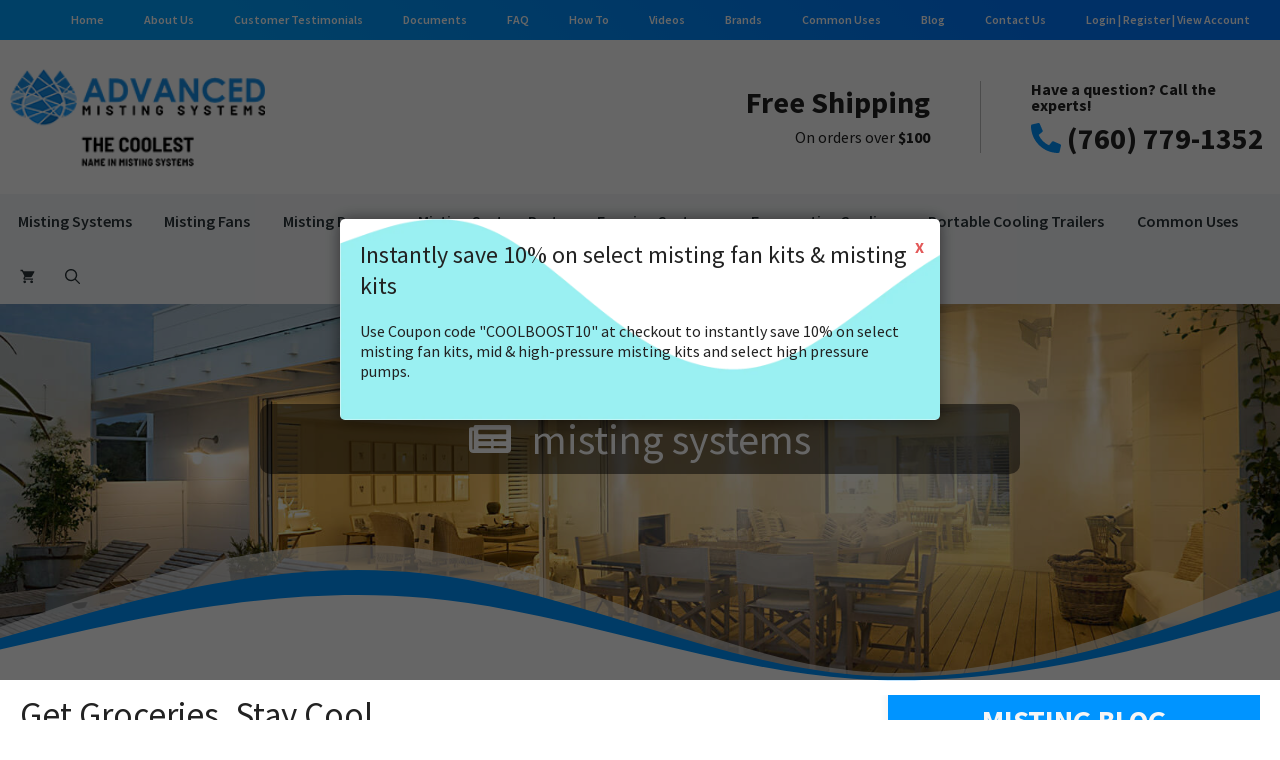

--- FILE ---
content_type: text/html; charset=UTF-8
request_url: https://www.advancedmistingsystems.com/blog/tag/misting-systems/
body_size: 54503
content:
<!DOCTYPE html>
<html lang="en-US">
<head>
	<meta charset="UTF-8">
	<title>misting systems Archives - Misting Systems</title>
<link data-rocket-preload as="style" href="https://fonts.googleapis.com/css?family=Source%20Sans%20Pro%3A200%2C200italic%2C300%2C300italic%2Cregular%2Citalic%2C600%2C600italic%2C700%2C700italic%2C900%2C900italic&#038;display=swap" rel="preload">
<link href="https://fonts.googleapis.com/css?family=Source%20Sans%20Pro%3A200%2C200italic%2C300%2C300italic%2Cregular%2Citalic%2C600%2C600italic%2C700%2C700italic%2C900%2C900italic&#038;display=swap" media="print" onload="this.media=&#039;all&#039;" rel="stylesheet">
<style id="wpr-usedcss">img:is([sizes=auto i],[sizes^="auto," i]){contain-intrinsic-size:3000px 1500px}@font-face{font-display:swap;font-family:'Source Sans Pro';font-style:normal;font-weight:400;src:url(https://fonts.gstatic.com/s/sourcesanspro/v23/6xK3dSBYKcSV-LCoeQqfX1RYOo3qOK7l.woff2) format('woff2');unicode-range:U+0000-00FF,U+0131,U+0152-0153,U+02BB-02BC,U+02C6,U+02DA,U+02DC,U+0304,U+0308,U+0329,U+2000-206F,U+20AC,U+2122,U+2191,U+2193,U+2212,U+2215,U+FEFF,U+FFFD}@font-face{font-display:swap;font-family:'Source Sans Pro';font-style:normal;font-weight:600;src:url(https://fonts.gstatic.com/s/sourcesanspro/v23/6xKydSBYKcSV-LCoeQqfX1RYOo3i54rwlxdu.woff2) format('woff2');unicode-range:U+0000-00FF,U+0131,U+0152-0153,U+02BB-02BC,U+02C6,U+02DA,U+02DC,U+0304,U+0308,U+0329,U+2000-206F,U+20AC,U+2122,U+2191,U+2193,U+2212,U+2215,U+FEFF,U+FFFD}@font-face{font-display:swap;font-family:'Source Sans Pro';font-style:normal;font-weight:700;src:url(https://fonts.gstatic.com/s/sourcesanspro/v23/6xKydSBYKcSV-LCoeQqfX1RYOo3ig4vwlxdu.woff2) format('woff2');unicode-range:U+0000-00FF,U+0131,U+0152-0153,U+02BB-02BC,U+02C6,U+02DA,U+02DC,U+0304,U+0308,U+0329,U+2000-206F,U+20AC,U+2122,U+2191,U+2193,U+2212,U+2215,U+FEFF,U+FFFD}@font-face{font-display:swap;font-family:'Source Sans Pro';font-style:normal;font-weight:900;src:url(https://fonts.gstatic.com/s/sourcesanspro/v23/6xKydSBYKcSV-LCoeQqfX1RYOo3iu4nwlxdu.woff2) format('woff2');unicode-range:U+0000-00FF,U+0131,U+0152-0153,U+02BB-02BC,U+02C6,U+02DA,U+02DC,U+0304,U+0308,U+0329,U+2000-206F,U+20AC,U+2122,U+2191,U+2193,U+2212,U+2215,U+FEFF,U+FFFD}img.emoji{display:inline!important;border:none!important;box-shadow:none!important;height:1em!important;width:1em!important;margin:0 .07em!important;vertical-align:-.1em!important;background:0 0!important;padding:0!important}:root{--wp-block-synced-color:#7a00df;--wp-block-synced-color--rgb:122,0,223;--wp-bound-block-color:var(--wp-block-synced-color);--wp-editor-canvas-background:#ddd;--wp-admin-theme-color:#007cba;--wp-admin-theme-color--rgb:0,124,186;--wp-admin-theme-color-darker-10:#006ba1;--wp-admin-theme-color-darker-10--rgb:0,107,160.5;--wp-admin-theme-color-darker-20:#005a87;--wp-admin-theme-color-darker-20--rgb:0,90,135;--wp-admin-border-width-focus:2px}@media (min-resolution:192dpi){:root{--wp-admin-border-width-focus:1.5px}}:root{--wp--preset--font-size--normal:16px;--wp--preset--font-size--huge:42px}.has-text-align-center{text-align:center}.has-text-align-left{text-align:left}.aligncenter{clear:both}.screen-reader-text{border:0;clip-path:inset(50%);height:1px;margin:-1px;overflow:hidden;padding:0;position:absolute;width:1px;word-wrap:normal!important}.screen-reader-text:focus{background-color:#ddd;clip-path:none;color:#444;display:block;font-size:1em;height:auto;left:5px;line-height:normal;padding:15px 23px 14px;text-decoration:none;top:5px;width:auto;z-index:100000}html :where(.has-border-color){border-style:solid}html :where([style*=border-top-color]){border-top-style:solid}html :where([style*=border-right-color]){border-right-style:solid}html :where([style*=border-bottom-color]){border-bottom-style:solid}html :where([style*=border-left-color]){border-left-style:solid}html :where([style*=border-width]){border-style:solid}html :where([style*=border-top-width]){border-top-style:solid}html :where([style*=border-right-width]){border-right-style:solid}html :where([style*=border-bottom-width]){border-bottom-style:solid}html :where([style*=border-left-width]){border-left-style:solid}html :where(img[class*=wp-image-]){height:auto;max-width:100%}:where(figure){margin:0 0 1em}html :where(.is-position-sticky){--wp-admin--admin-bar--position-offset:var(--wp-admin--admin-bar--height,0px)}.wp-block-archives{box-sizing:border-box}.wp-block-categories{box-sizing:border-box}.wp-block-categories.alignleft{margin-right:2em}.wp-block-categories.alignright{margin-left:2em}.wp-block-image>a,.wp-block-image>figure>a{display:inline-block}.wp-block-image img{box-sizing:border-box;height:auto;max-width:100%;vertical-align:bottom}@media not (prefers-reduced-motion){.wp-block-image img.hide{visibility:hidden}.wp-block-image img.show{animation:.4s show-content-image}}.wp-block-image[style*=border-radius] img,.wp-block-image[style*=border-radius]>a{border-radius:inherit}.wp-block-image.aligncenter{text-align:center}.wp-block-image.alignfull>a{width:100%}.wp-block-image.alignfull img{height:auto;width:100%}.wp-block-image .aligncenter,.wp-block-image .alignleft,.wp-block-image .alignright,.wp-block-image.aligncenter,.wp-block-image.alignleft,.wp-block-image.alignright{display:table}.wp-block-image .aligncenter>figcaption,.wp-block-image .alignleft>figcaption,.wp-block-image .alignright>figcaption,.wp-block-image.aligncenter>figcaption,.wp-block-image.alignleft>figcaption,.wp-block-image.alignright>figcaption{caption-side:bottom;display:table-caption}.wp-block-image .alignleft{float:left;margin:.5em 1em .5em 0}.wp-block-image .alignright{float:right;margin:.5em 0 .5em 1em}.wp-block-image .aligncenter{margin-left:auto;margin-right:auto}.wp-block-image :where(figcaption){margin-bottom:1em;margin-top:.5em}:root :where(.wp-block-image.is-style-rounded img,.wp-block-image .is-style-rounded img){border-radius:9999px}.wp-block-image figure{margin:0}@keyframes show-content-image{0%{visibility:hidden}99%{visibility:hidden}to{visibility:visible}}:root :where(p.has-background){padding:1.25em 2.375em}:where(p.has-text-color:not(.has-link-color)) a{color:inherit}.screen-reader-text{clip:rect(1px,1px,1px,1px);word-wrap:normal!important;border:0;clip-path:inset(50%);height:1px;margin:-1px;overflow:hidden;overflow-wrap:normal!important;padding:0;position:absolute!important;width:1px}.screen-reader-text:focus{clip:auto!important;background-color:#fff;border-radius:3px;box-shadow:0 0 2px 2px rgba(0,0,0,.6);clip-path:none;color:#2b2d2f;display:block;font-size:.875rem;font-weight:700;height:auto;left:5px;line-height:normal;padding:15px 23px 14px;text-decoration:none;top:5px;width:auto;z-index:100000}.wc-block-components-notice-banner{align-content:flex-start;align-items:stretch;background-color:#fff;border:1px solid #2f2f2f;border-radius:4px;box-sizing:border-box;color:#2f2f2f;display:flex;font-size:.875em;font-weight:400;gap:12px;line-height:1.5;margin:16px 0;padding:16px!important}.wc-block-components-notice-banner>svg{fill:#fff;background-color:#2f2f2f;border-radius:50%;flex-grow:0;flex-shrink:0;height:100%;padding:2px}.wc-block-components-notice-banner:focus{outline-width:0}.wc-block-components-notice-banner:focus-visible{outline-style:solid;outline-width:2px}:root{--wp--preset--aspect-ratio--square:1;--wp--preset--aspect-ratio--4-3:4/3;--wp--preset--aspect-ratio--3-4:3/4;--wp--preset--aspect-ratio--3-2:3/2;--wp--preset--aspect-ratio--2-3:2/3;--wp--preset--aspect-ratio--16-9:16/9;--wp--preset--aspect-ratio--9-16:9/16;--wp--preset--color--black:#000000;--wp--preset--color--cyan-bluish-gray:#abb8c3;--wp--preset--color--white:#ffffff;--wp--preset--color--pale-pink:#f78da7;--wp--preset--color--vivid-red:#cf2e2e;--wp--preset--color--luminous-vivid-orange:#ff6900;--wp--preset--color--luminous-vivid-amber:#fcb900;--wp--preset--color--light-green-cyan:#7bdcb5;--wp--preset--color--vivid-green-cyan:#00d084;--wp--preset--color--pale-cyan-blue:#8ed1fc;--wp--preset--color--vivid-cyan-blue:#0693e3;--wp--preset--color--vivid-purple:#9b51e0;--wp--preset--color--contrast:var(--contrast);--wp--preset--color--contrast-2:var(--contrast-2);--wp--preset--color--contrast-3:var(--contrast-3);--wp--preset--color--base:var(--base);--wp--preset--color--base-2:var(--base-2);--wp--preset--color--base-3:var(--base-3);--wp--preset--color--accent:var(--accent);--wp--preset--gradient--vivid-cyan-blue-to-vivid-purple:linear-gradient(135deg,rgb(6, 147, 227) 0%,rgb(155, 81, 224) 100%);--wp--preset--gradient--light-green-cyan-to-vivid-green-cyan:linear-gradient(135deg,rgb(122, 220, 180) 0%,rgb(0, 208, 130) 100%);--wp--preset--gradient--luminous-vivid-amber-to-luminous-vivid-orange:linear-gradient(135deg,rgb(252, 185, 0) 0%,rgb(255, 105, 0) 100%);--wp--preset--gradient--luminous-vivid-orange-to-vivid-red:linear-gradient(135deg,rgb(255, 105, 0) 0%,rgb(207, 46, 46) 100%);--wp--preset--gradient--very-light-gray-to-cyan-bluish-gray:linear-gradient(135deg,rgb(238, 238, 238) 0%,rgb(169, 184, 195) 100%);--wp--preset--gradient--cool-to-warm-spectrum:linear-gradient(135deg,rgb(74, 234, 220) 0%,rgb(151, 120, 209) 20%,rgb(207, 42, 186) 40%,rgb(238, 44, 130) 60%,rgb(251, 105, 98) 80%,rgb(254, 248, 76) 100%);--wp--preset--gradient--blush-light-purple:linear-gradient(135deg,rgb(255, 206, 236) 0%,rgb(152, 150, 240) 100%);--wp--preset--gradient--blush-bordeaux:linear-gradient(135deg,rgb(254, 205, 165) 0%,rgb(254, 45, 45) 50%,rgb(107, 0, 62) 100%);--wp--preset--gradient--luminous-dusk:linear-gradient(135deg,rgb(255, 203, 112) 0%,rgb(199, 81, 192) 50%,rgb(65, 88, 208) 100%);--wp--preset--gradient--pale-ocean:linear-gradient(135deg,rgb(255, 245, 203) 0%,rgb(182, 227, 212) 50%,rgb(51, 167, 181) 100%);--wp--preset--gradient--electric-grass:linear-gradient(135deg,rgb(202, 248, 128) 0%,rgb(113, 206, 126) 100%);--wp--preset--gradient--midnight:linear-gradient(135deg,rgb(2, 3, 129) 0%,rgb(40, 116, 252) 100%);--wp--preset--font-size--small:13px;--wp--preset--font-size--medium:20px;--wp--preset--font-size--large:36px;--wp--preset--font-size--x-large:42px;--wp--preset--spacing--20:0.44rem;--wp--preset--spacing--30:0.67rem;--wp--preset--spacing--40:1rem;--wp--preset--spacing--50:1.5rem;--wp--preset--spacing--60:2.25rem;--wp--preset--spacing--70:3.38rem;--wp--preset--spacing--80:5.06rem;--wp--preset--shadow--natural:6px 6px 9px rgba(0, 0, 0, .2);--wp--preset--shadow--deep:12px 12px 50px rgba(0, 0, 0, .4);--wp--preset--shadow--sharp:6px 6px 0px rgba(0, 0, 0, .2);--wp--preset--shadow--outlined:6px 6px 0px -3px rgb(255, 255, 255),6px 6px rgb(0, 0, 0);--wp--preset--shadow--crisp:6px 6px 0px rgb(0, 0, 0)}:where(.is-layout-flex){gap:.5em}:where(.is-layout-grid){gap:.5em}:where(.wp-block-columns.is-layout-flex){gap:2em}:where(.wp-block-columns.is-layout-grid){gap:2em}:where(.wp-block-post-template.is-layout-flex){gap:1.25em}:where(.wp-block-post-template.is-layout-grid){gap:1.25em}#baguetteBox-overlay{display:none;opacity:0;position:fixed;overflow:hidden;top:0;left:0;width:100%;height:100%;z-index:1000000;background-color:#222;background-color:rgba(0,0,0,.8);-webkit-transition:opacity .5s;transition:opacity .5s ease}#baguetteBox-overlay.visible{opacity:1}#baguetteBox-overlay .full-image{display:inline-block;position:relative;width:100%;height:100%;text-align:center}#baguetteBox-overlay .full-image figure{display:inline;margin:0;height:100%}#baguetteBox-overlay .full-image img{display:inline-block;width:auto;height:auto;max-height:100%;max-width:100%;vertical-align:middle;-webkit-box-shadow:0 0 8px rgba(0,0,0,.6);-moz-box-shadow:0 0 8px rgba(0,0,0,.6);box-shadow:0 0 8px rgba(0,0,0,.6)}#baguetteBox-overlay .full-image figcaption{display:block;position:absolute;bottom:0;width:100%;text-align:center;line-height:1.8;white-space:normal;color:#ccc;background-color:#000;background-color:rgba(0,0,0,.6);font-family:sans-serif}#baguetteBox-overlay .full-image:before{content:"";display:inline-block;height:50%;width:1px;margin-right:-1px}#baguetteBox-slider{position:absolute;left:0;top:0;height:100%;width:100%;white-space:nowrap;-webkit-transition:left .4s,-webkit-transform .4s;transition:left .4s ease,-webkit-transform .4s ease;transition:left .4s ease,transform .4s ease;transition:left .4s ease,transform .4s ease,-webkit-transform .4s ease,-moz-transform .4s ease}.baguetteBox-button#next-button,.baguetteBox-button#previous-button{top:50%;top:calc(50% - 30px);width:44px;height:60px}.baguetteBox-button{position:absolute;cursor:pointer;outline:0;padding:0;margin:0;border:0;-moz-border-radius:15%;border-radius:15%;background-color:#323232;background-color:rgba(50,50,50,.5);color:#ddd;font:1.6em sans-serif;-webkit-transition:background-color .4s;transition:background-color .4s ease}.baguetteBox-button:focus,.baguetteBox-button:hover{background-color:rgba(50,50,50,.9)}.baguetteBox-button#next-button{right:2%}.baguetteBox-button#previous-button{left:2%}.baguetteBox-button#close-button{top:20px;right:2%;right:calc(2% + 6px);width:30px;height:30px}.baguetteBox-button svg{position:absolute;left:0;top:0}.baguetteBox-spinner{width:40px;height:40px;display:inline-block;position:absolute;top:50%;left:50%;margin-top:-20px;margin-left:-20px}.baguetteBox-double-bounce1,.baguetteBox-double-bounce2{width:100%;height:100%;-moz-border-radius:50%;border-radius:50%;background-color:#fff;opacity:.6;position:absolute;top:0;left:0;-webkit-animation:2s ease-in-out infinite bounce;animation:2s ease-in-out infinite bounce}.baguetteBox-double-bounce2{-webkit-animation-delay:-1s;animation-delay:-1s}@-webkit-keyframes bounce{0%,100%{-webkit-transform:scale(0);transform:scale(0)}50%{-webkit-transform:scale(1);transform:scale(1)}}@keyframes bounce{0%,100%{-webkit-transform:scale(0);-moz-transform:scale(0);transform:scale(0)}50%{-webkit-transform:scale(1);-moz-transform:scale(1);transform:scale(1)}}.woocommerce .woocommerce-error .button,.woocommerce .woocommerce-message .button{float:right}.woocommerce img{height:auto;max-width:100%}.woocommerce #content div.product div.images,.woocommerce div.product div.images{float:left;width:48%}.woocommerce div.product div.thumbnails::after,.woocommerce div.product div.thumbnails::before{content:" ";display:table}.woocommerce div.product div.thumbnails::after{clear:both}.woocommerce div.product div.thumbnails a{float:left;width:30.75%;margin-right:3.8%;margin-bottom:1em}.woocommerce div.product div.thumbnails a.last{margin-right:0}.woocommerce div.product div.thumbnails a.first{clear:both}.woocommerce div.product div.thumbnails.columns-1 a{width:100%;margin-right:0;float:none}.woocommerce div.product div.thumbnails.columns-2 a{width:48%}.woocommerce div.product div.thumbnails.columns-4 a{width:22.05%}.woocommerce div.product div.thumbnails.columns-5 a{width:16.9%}.woocommerce div.product div.summary{float:right;width:48%;clear:none}.woocommerce div.product .woocommerce-tabs{clear:both}.woocommerce div.product .woocommerce-tabs ul.tabs::after,.woocommerce div.product .woocommerce-tabs ul.tabs::before{content:" ";display:table}.woocommerce div.product .woocommerce-tabs ul.tabs::after{clear:both}.woocommerce div.product .woocommerce-tabs ul.tabs li{display:inline-block}.woocommerce div.product #reviews .comment::after,.woocommerce div.product #reviews .comment::before{content:" ";display:table}.woocommerce div.product #reviews .comment::after{clear:both}.woocommerce div.product #reviews .comment img{float:right;height:auto}.woocommerce ul.products{clear:both}.woocommerce ul.products::after,.woocommerce ul.products::before{content:" ";display:table}.woocommerce ul.products::after{clear:both}.woocommerce ul.products li.product{float:left;margin:0 3.8% 2.992em 0;padding:0;position:relative;width:22.05%;margin-left:0}.woocommerce ul.products li.last{margin-right:0}.woocommerce .woocommerce-result-count{float:left}.woocommerce .woocommerce-ordering{float:right}.woocommerce #content table.cart img,.woocommerce table.cart img{height:auto}.woocommerce ul.product_list_widget li::after,.woocommerce ul.product_list_widget li::before,.woocommerce-page ul.product_list_widget li::after,.woocommerce-page ul.product_list_widget li::before{content:" ";display:table}.woocommerce ul.product_list_widget li::after,.woocommerce-page ul.product_list_widget li::after{clear:both}.woocommerce ul.product_list_widget li img,.woocommerce-page ul.product_list_widget li img{float:right;height:auto}.woocommerce form .password-input{display:flex;flex-direction:column;justify-content:center;position:relative}.woocommerce form .password-input input[type=password]{padding-right:2.5rem}.woocommerce form .password-input input::-ms-reveal{display:none}.woocommerce form .show-password-input{background-color:transparent;border-radius:0;border:0;color:var(--wc-form-color-text,#000);cursor:pointer;font-size:inherit;line-height:inherit;margin:0;padding:0;position:absolute;right:.7em;text-decoration:none;top:50%;transform:translateY(-50%);-moz-osx-font-smoothing:inherit;-webkit-appearance:none;-webkit-font-smoothing:inherit}.woocommerce form .show-password-input::before{background-repeat:no-repeat;background-size:cover;background-image:url('data:image/svg+xml,<svg width="20" height="20" viewBox="0 0 20 20" fill="none" xmlns="http://www.w3.org/2000/svg"><path d="M17.3 3.3C16.9 2.9 16.2 2.9 15.7 3.3L13.3 5.7C12.2437 5.3079 11.1267 5.1048 10 5.1C6.2 5.2 2.8 7.2 1 10.5C1.2 10.9 1.5 11.3 1.8 11.7C2.6 12.8 3.6 13.7 4.7 14.4L3 16.1C2.6 16.5 2.5 17.2 3 17.7C3.4 18.1 4.1 18.2 4.6 17.7L17.3 4.9C17.7 4.4 17.7 3.7 17.3 3.3ZM6.7 12.3L5.4 13.6C4.2 12.9 3.1 11.9 2.3 10.7C3.5 9 5.1 7.8 7 7.2C5.7 8.6 5.6 10.8 6.7 12.3ZM10.1 9C9.6 8.5 9.7 7.7 10.2 7.2C10.7 6.8 11.4 6.8 11.9 7.2L10.1 9ZM18.3 9.5C17.8 8.8 17.2 8.1 16.5 7.6L15.5 8.6C16.3 9.2 17 9.9 17.6 10.8C15.9 13.4 13 15 9.9 15H9.1L8.1 16C8.8 15.9 9.4 16 10 16C13.3 16 16.4 14.4 18.3 11.7C18.6 11.3 18.8 10.9 19.1 10.5C18.8 10.2 18.6 9.8 18.3 9.5ZM14 10L10 14C12.2 14 14 12.2 14 10Z" fill="%23111111"/></svg>');content:"";display:block;height:22px;width:22px}.woocommerce form .show-password-input.display-password::before{background-image:url('data:image/svg+xml,<svg width="20" height="20" viewBox="0 0 20 20" fill="none" xmlns="http://www.w3.org/2000/svg"><path d="M18.3 9.49999C15 4.89999 8.50002 3.79999 3.90002 7.19999C2.70002 8.09999 1.70002 9.29999 0.900024 10.6C1.10002 11 1.40002 11.4 1.70002 11.8C5.00002 16.4 11.3 17.4 15.9 14.2C16.8 13.5 17.6 12.8 18.3 11.8C18.6 11.4 18.8 11 19.1 10.6C18.8 10.2 18.6 9.79999 18.3 9.49999ZM10.1 7.19999C10.6 6.69999 11.4 6.69999 11.9 7.19999C12.4 7.69999 12.4 8.49999 11.9 8.99999C11.4 9.49999 10.6 9.49999 10.1 8.99999C9.60003 8.49999 9.60003 7.69999 10.1 7.19999ZM10 14.9C6.90002 14.9 4.00002 13.3 2.30002 10.7C3.50002 8.99999 5.10002 7.79999 7.00002 7.19999C6.30002 7.99999 6.00002 8.89999 6.00002 9.89999C6.00002 12.1 7.70002 14 10 14C12.2 14 14.1 12.3 14.1 9.99999V9.89999C14.1 8.89999 13.7 7.89999 13 7.19999C14.9 7.79999 16.5 8.99999 17.7 10.7C16 13.3 13.1 14.9 10 14.9Z" fill="%23111111"/></svg>')}:root{--woocommerce:#720eec;--wc-green:#7ad03a;--wc-red:#a00;--wc-orange:#ffba00;--wc-blue:#2ea2cc;--wc-primary:#720eec;--wc-primary-text:#fcfbfe;--wc-secondary:#e9e6ed;--wc-secondary-text:#515151;--wc-highlight:#958e09;--wc-highligh-text:white;--wc-content-bg:#fff;--wc-subtext:#767676;--wc-form-border-color:rgba(32, 7, 7, .8);--wc-form-border-radius:4px;--wc-form-border-width:1px}@keyframes spin{100%{transform:rotate(360deg)}}@font-face{font-display:swap;font-family:WooCommerce;src:url(https://www.advancedmistingsystems.com/wp-content/plugins/woocommerce/assets/fonts/WooCommerce.woff2) format("woff2"),url(https://www.advancedmistingsystems.com/wp-content/plugins/woocommerce/assets/fonts/WooCommerce.woff) format("woff"),url(https://www.advancedmistingsystems.com/wp-content/plugins/woocommerce/assets/fonts/WooCommerce.ttf) format("truetype");font-weight:400;font-style:normal}.woocommerce-store-notice{position:absolute;top:0;left:0;right:0;margin:0;width:100%;font-size:1em;padding:1em 0;text-align:center;background-color:#720eec;color:#fcfbfe;z-index:99998;box-shadow:0 1px 1em rgba(0,0,0,.2);display:none}.woocommerce-store-notice a{color:#fcfbfe;text-decoration:underline}.screen-reader-text{clip:rect(1px,1px,1px,1px);height:1px;overflow:hidden;position:absolute!important;width:1px;word-wrap:normal!important}.clear{clear:both}.woocommerce .blockUI.blockOverlay{position:relative}.woocommerce .blockUI.blockOverlay::before{height:1em;width:1em;display:block;position:absolute;top:50%;left:50%;margin-left:-.5em;margin-top:-.5em;content:"";animation:1s ease-in-out infinite spin;background:url(https://www.advancedmistingsystems.com/wp-content/plugins/woocommerce/assets/images/icons/loader.svg) center center;background-size:cover;line-height:1;text-align:center;font-size:2em;color:rgba(0,0,0,.75)}.woocommerce .quantity .qty{width:3.631em;text-align:center}.woocommerce div.product{margin-bottom:0;position:relative}.woocommerce div.product .product_title{clear:none;margin-top:0;padding:0}.woocommerce div.product p.price ins,.woocommerce div.product span.price ins{background:inherit;font-weight:700;display:inline-block}.woocommerce div.product p.price del,.woocommerce div.product span.price del{opacity:.7;display:inline-block}.woocommerce div.product p.stock{font-size:.92em}.woocommerce div.product .woocommerce-product-rating{margin-bottom:1.618em}.woocommerce div.product div.images{margin-bottom:2em}.woocommerce div.product div.images img{display:block;width:100%;height:auto;box-shadow:none}.woocommerce div.product div.images div.thumbnails{padding-top:1em}.woocommerce div.product div.images.woocommerce-product-gallery{position:relative}.woocommerce div.product div.images .woocommerce-product-gallery__wrapper{transition:all cubic-bezier(.795,-.035,0,1) .5s;margin:0;padding:0}.woocommerce div.product div.images .woocommerce-product-gallery__wrapper .zoomImg{background-color:#fff;opacity:0}.woocommerce div.product div.images .woocommerce-product-gallery__image--placeholder{border:1px solid #f2f2f2}.woocommerce div.product div.images .woocommerce-product-gallery__image:nth-child(n+2){width:25%;display:inline-block}.woocommerce div.product div.images .woocommerce-product-gallery__image a{display:block;outline-offset:-2px}.woocommerce div.product div.images .woocommerce-product-gallery__trigger{background:#fff;border:none;box-sizing:content-box;border-radius:100%;cursor:pointer;font-size:2em;height:36px;padding:0;position:absolute;right:.5em;text-indent:-9999px;top:.5em;width:36px;z-index:99}.woocommerce div.product div.images .woocommerce-product-gallery__trigger::before{border:2px solid #000;border-radius:100%;box-sizing:content-box;content:"";display:block;height:10px;left:9px;top:9px;position:absolute;width:10px}.woocommerce div.product div.images .woocommerce-product-gallery__trigger::after{background:#000;border-radius:6px;box-sizing:content-box;content:"";display:block;height:8px;left:22px;position:absolute;top:19px;transform:rotate(-45deg);width:2px}.woocommerce div.product div.images .woocommerce-product-gallery__trigger span[aria-hidden=true]{border:0;clip-path:inset(50%);height:1px;left:50%;margin:-1px;overflow:hidden;position:absolute;top:50%;width:1px}.woocommerce div.product div.images .flex-control-thumbs{overflow:hidden;zoom:1;margin:0;padding:0}.woocommerce div.product div.images .flex-control-thumbs li{width:25%;float:left;margin:0;list-style:none}.woocommerce div.product div.images .flex-control-thumbs li img{cursor:pointer;opacity:.5;margin:0}.woocommerce div.product div.images .flex-control-thumbs li img.flex-active,.woocommerce div.product div.images .flex-control-thumbs li img:hover{opacity:1}.woocommerce div.product .woocommerce-product-gallery--columns-3 .flex-control-thumbs li:nth-child(3n+1){clear:left}.woocommerce div.product .woocommerce-product-gallery--columns-4 .flex-control-thumbs li:nth-child(4n+1){clear:left}.woocommerce div.product .woocommerce-product-gallery--columns-5 .flex-control-thumbs li:nth-child(5n+1){clear:left}.woocommerce div.product div.summary{margin-bottom:2em}.woocommerce div.product div.social{text-align:right;margin:0 0 1em}.woocommerce div.product div.social span{margin:0 0 0 2px}.woocommerce div.product div.social span span{margin:0}.woocommerce div.product div.social span .stButton .chicklets{padding-left:16px;width:0}.woocommerce div.product div.social iframe{float:left;margin-top:3px}.woocommerce div.product .woocommerce-tabs ul.tabs{list-style:none;padding:0 0 0 1em;margin:0 0 1.618em;overflow:hidden;position:relative}.woocommerce div.product .woocommerce-tabs ul.tabs li{border:1px solid #cfc8d8;background-color:#e9e6ed;color:#515151;display:inline-block;position:relative;z-index:0;border-radius:4px 4px 0 0;margin:0 -5px;padding:0 1em}.woocommerce div.product .woocommerce-tabs ul.tabs li a{display:inline-block;padding:.5em 0;font-weight:700;color:#515151;text-decoration:none}.woocommerce div.product .woocommerce-tabs ul.tabs li a:hover{text-decoration:none;color:#6b6b6b}.woocommerce div.product .woocommerce-tabs ul.tabs li.active{background:#fff;color:#515151;z-index:2;border-bottom-color:#fff}.woocommerce div.product .woocommerce-tabs ul.tabs li.active a{color:inherit;text-shadow:inherit}.woocommerce div.product .woocommerce-tabs ul.tabs li.active::before{box-shadow:2px 2px 0 #fff}.woocommerce div.product .woocommerce-tabs ul.tabs li.active::after{box-shadow:-2px 2px 0 #fff}.woocommerce div.product .woocommerce-tabs ul.tabs li::after,.woocommerce div.product .woocommerce-tabs ul.tabs li::before{border:1px solid #cfc8d8;position:absolute;bottom:-1px;width:5px;height:5px;content:" ";box-sizing:border-box}.woocommerce div.product .woocommerce-tabs ul.tabs li::before{left:-5px;border-bottom-right-radius:4px;border-width:0 1px 1px 0;box-shadow:2px 2px 0 #e9e6ed}.woocommerce div.product .woocommerce-tabs ul.tabs li::after{right:-5px;border-bottom-left-radius:4px;border-width:0 0 1px 1px;box-shadow:-2px 2px 0 #e9e6ed}.woocommerce div.product .woocommerce-tabs ul.tabs::before{position:absolute;content:" ";width:100%;bottom:0;left:0;border-bottom:1px solid #cfc8d8;z-index:1}.woocommerce div.product .woocommerce-tabs .panel{margin:0 0 2em;padding:0}.woocommerce div.product p.cart{margin-bottom:2em}.woocommerce div.product p.cart::after,.woocommerce div.product p.cart::before{content:" ";display:table}.woocommerce div.product p.cart::after{clear:both}.woocommerce div.product form.cart{margin-bottom:2em}.woocommerce div.product form.cart::after,.woocommerce div.product form.cart::before{content:" ";display:table}.woocommerce div.product form.cart::after{clear:both}.woocommerce div.product form.cart div.quantity{float:left;margin:0 4px 0 0}.woocommerce div.product form.cart table{border-width:0 0 1px}.woocommerce div.product form.cart table td{padding-left:0}.woocommerce div.product form.cart table div.quantity{float:none;margin:0}.woocommerce div.product form.cart table small.stock{display:block;float:none}.woocommerce div.product form.cart .variations{margin-bottom:1em;border:0;width:100%}.woocommerce div.product form.cart .variations td,.woocommerce div.product form.cart .variations th{border:0;line-height:2em;vertical-align:top}.woocommerce div.product form.cart .variations label{font-weight:700;text-align:left}.woocommerce div.product form.cart .variations select{max-width:100%;min-width:75%;display:inline-block;margin-right:1em;appearance:none;-webkit-appearance:none;-moz-appearance:none;padding-right:3em;background:url([data-uri]) no-repeat;background-size:16px;-webkit-background-size:16px;background-position:calc(100% - 12px) 50%;-webkit-background-position:calc(100% - 12px) 50%}.woocommerce div.product form.cart .variations td.label{padding-right:1em}.woocommerce div.product form.cart .woocommerce-variation-description p{margin-bottom:1em}.woocommerce div.product form.cart .reset_variations{visibility:hidden;font-size:.83em}.woocommerce div.product form.cart .wc-no-matching-variations{display:none}.woocommerce div.product form.cart .button{vertical-align:middle;float:left}.woocommerce div.product form.cart .group_table td.woocommerce-grouped-product-list-item__label{padding-right:1em;padding-left:1em}.woocommerce div.product form.cart .group_table td{vertical-align:top;padding-bottom:.5em;border:0}.woocommerce div.product form.cart .group_table td:first-child{width:4em;text-align:center}.woocommerce div.product form.cart .group_table .wc-grouped-product-add-to-cart-checkbox{display:inline-block;width:auto;margin:0 auto;transform:scale(1.5,1.5)}.woocommerce .products ul,.woocommerce ul.products{margin:0 0 1em;padding:0;list-style:none;clear:both}.woocommerce .products ul::after,.woocommerce .products ul::before,.woocommerce ul.products::after,.woocommerce ul.products::before{content:" ";display:table}.woocommerce .products ul::after,.woocommerce ul.products::after{clear:both}.woocommerce .products ul li,.woocommerce ul.products li{list-style:none}.woocommerce ul.products li.product h3{padding:.5em 0;margin:0;font-size:1em}.woocommerce ul.products li.product a{text-decoration:none}.woocommerce ul.products li.product a img{width:100%;height:auto;display:block;margin:0 0 1em;box-shadow:none}.woocommerce ul.products li.product strong{display:block}.woocommerce ul.products li.product .button{display:inline-block;margin-top:1em}.woocommerce .woocommerce-result-count{margin:0 0 1em}.woocommerce .woocommerce-ordering{margin:0 0 1em}.woocommerce .woocommerce-ordering>label{margin-right:.25rem}.woocommerce .woocommerce-ordering select{vertical-align:top}.woocommerce .cart .button,.woocommerce .cart input.button{float:none}.woocommerce a.added_to_cart{padding-top:.5em;display:inline-block}.woocommerce ul.product_list_widget{list-style:none;padding:0;margin:0}.woocommerce ul.product_list_widget li{padding:4px 0;margin:0;list-style:none}.woocommerce ul.product_list_widget li::after,.woocommerce ul.product_list_widget li::before{content:" ";display:table}.woocommerce ul.product_list_widget li::after{clear:both}.woocommerce ul.product_list_widget li a{display:block;font-weight:700}.woocommerce ul.product_list_widget li img{float:right;margin-left:4px;width:32px;height:auto;box-shadow:none}.woocommerce ul.product_list_widget li dl{margin:0;padding-left:1em;border-left:2px solid rgba(0,0,0,.1)}.woocommerce ul.product_list_widget li dl::after,.woocommerce ul.product_list_widget li dl::before{content:" ";display:table}.woocommerce ul.product_list_widget li dl::after{clear:both}.woocommerce ul.product_list_widget li dl dd,.woocommerce ul.product_list_widget li dl dt{display:inline-block;float:left;margin-bottom:1em}.woocommerce ul.product_list_widget li dl dt{font-weight:700;padding:0 0 .25em;margin:0 4px 0 0;clear:left}.woocommerce ul.product_list_widget li dl dd{padding:0 0 .25em}.woocommerce ul.product_list_widget li dl dd p:last-child{margin-bottom:0}.woocommerce ul.product_list_widget li .star-rating{float:none}.woocommerce .widget_shopping_cart .total,.woocommerce.widget_shopping_cart .total{border-top:3px double #e9e6ed;padding:4px 0 0}.woocommerce .widget_shopping_cart .total strong,.woocommerce.widget_shopping_cart .total strong{min-width:40px;display:inline-block}.woocommerce .widget_shopping_cart .cart_list li,.woocommerce.widget_shopping_cart .cart_list li{padding-left:2em;position:relative;padding-top:0}.woocommerce .widget_shopping_cart .cart_list li a.remove,.woocommerce.widget_shopping_cart .cart_list li a.remove{position:absolute;top:0;left:0}.woocommerce .widget_shopping_cart .buttons::after,.woocommerce .widget_shopping_cart .buttons::before,.woocommerce.widget_shopping_cart .buttons::after,.woocommerce.widget_shopping_cart .buttons::before{content:" ";display:table}.woocommerce .widget_shopping_cart .buttons::after,.woocommerce.widget_shopping_cart .buttons::after{clear:both}.woocommerce .widget_shopping_cart .buttons a,.woocommerce.widget_shopping_cart .buttons a{margin-right:5px;margin-bottom:5px}.woocommerce :where(.wc_bis_form__input,.wc_bis_form__button){padding:.9rem 1.1rem;line-height:1}.woocommerce:where(body:not(.woocommerce-block-theme-has-button-styles)) a.button,.woocommerce:where(body:not(.woocommerce-block-theme-has-button-styles)) button.button,.woocommerce:where(body:not(.woocommerce-block-theme-has-button-styles)) input.button,:where(body:not(.woocommerce-block-theme-has-button-styles)):where(:not(.edit-post-visual-editor)) .woocommerce #respond input#submit,:where(body:not(.woocommerce-block-theme-has-button-styles)):where(:not(.edit-post-visual-editor)) .woocommerce a.button,:where(body:not(.woocommerce-block-theme-has-button-styles)):where(:not(.edit-post-visual-editor)) .woocommerce button.button,:where(body:not(.woocommerce-block-theme-has-button-styles)):where(:not(.edit-post-visual-editor)) .woocommerce input.button{font-size:100%;margin:0;line-height:1;cursor:pointer;position:relative;text-decoration:none;overflow:visible;padding:.618em 1em;font-weight:700;border-radius:3px;left:auto;color:#515151;background-color:#e9e6ed;border:0;display:inline-block;background-image:none;box-shadow:none;text-shadow:none}.woocommerce:where(body:not(.woocommerce-block-theme-has-button-styles)) a.button.loading,.woocommerce:where(body:not(.woocommerce-block-theme-has-button-styles)) button.button.loading,.woocommerce:where(body:not(.woocommerce-block-theme-has-button-styles)) input.button.loading,:where(body:not(.woocommerce-block-theme-has-button-styles)):where(:not(.edit-post-visual-editor)) .woocommerce #respond input#submit.loading,:where(body:not(.woocommerce-block-theme-has-button-styles)):where(:not(.edit-post-visual-editor)) .woocommerce a.button.loading,:where(body:not(.woocommerce-block-theme-has-button-styles)):where(:not(.edit-post-visual-editor)) .woocommerce button.button.loading,:where(body:not(.woocommerce-block-theme-has-button-styles)):where(:not(.edit-post-visual-editor)) .woocommerce input.button.loading{opacity:.25;padding-right:2.618em}.woocommerce:where(body:not(.woocommerce-block-theme-has-button-styles)) a.button.loading::after,.woocommerce:where(body:not(.woocommerce-block-theme-has-button-styles)) button.button.loading::after,.woocommerce:where(body:not(.woocommerce-block-theme-has-button-styles)) input.button.loading::after,:where(body:not(.woocommerce-block-theme-has-button-styles)):where(:not(.edit-post-visual-editor)) .woocommerce #respond input#submit.loading::after,:where(body:not(.woocommerce-block-theme-has-button-styles)):where(:not(.edit-post-visual-editor)) .woocommerce a.button.loading::after,:where(body:not(.woocommerce-block-theme-has-button-styles)):where(:not(.edit-post-visual-editor)) .woocommerce button.button.loading::after,:where(body:not(.woocommerce-block-theme-has-button-styles)):where(:not(.edit-post-visual-editor)) .woocommerce input.button.loading::after{font-family:WooCommerce;content:"\e01c";vertical-align:top;font-weight:400;position:absolute;top:.618em;right:1em;animation:2s linear infinite spin}.woocommerce:where(body:not(.woocommerce-block-theme-has-button-styles)) a.button.added::after,.woocommerce:where(body:not(.woocommerce-block-theme-has-button-styles)) button.button.added::after,.woocommerce:where(body:not(.woocommerce-block-theme-has-button-styles)) input.button.added::after,:where(body:not(.woocommerce-block-theme-has-button-styles)):where(:not(.edit-post-visual-editor)) .woocommerce #respond input#submit.added::after,:where(body:not(.woocommerce-block-theme-has-button-styles)):where(:not(.edit-post-visual-editor)) .woocommerce a.button.added::after,:where(body:not(.woocommerce-block-theme-has-button-styles)):where(:not(.edit-post-visual-editor)) .woocommerce button.button.added::after,:where(body:not(.woocommerce-block-theme-has-button-styles)):where(:not(.edit-post-visual-editor)) .woocommerce input.button.added::after{font-family:WooCommerce;content:"\e017";margin-left:.53em;vertical-align:bottom}.woocommerce:where(body:not(.woocommerce-block-theme-has-button-styles)) a.button:hover,.woocommerce:where(body:not(.woocommerce-block-theme-has-button-styles)) button.button:hover,.woocommerce:where(body:not(.woocommerce-block-theme-has-button-styles)) input.button:hover,:where(body:not(.woocommerce-block-theme-has-button-styles)):where(:not(.edit-post-visual-editor)) .woocommerce #respond input#submit:hover,:where(body:not(.woocommerce-block-theme-has-button-styles)):where(:not(.edit-post-visual-editor)) .woocommerce a.button:hover,:where(body:not(.woocommerce-block-theme-has-button-styles)):where(:not(.edit-post-visual-editor)) .woocommerce button.button:hover,:where(body:not(.woocommerce-block-theme-has-button-styles)):where(:not(.edit-post-visual-editor)) .woocommerce input.button:hover{background-color:#dcd7e2;text-decoration:none;background-image:none;color:#515151}.woocommerce:where(body:not(.woocommerce-block-theme-has-button-styles)) a.button.alt,.woocommerce:where(body:not(.woocommerce-block-theme-has-button-styles)) button.button.alt,.woocommerce:where(body:not(.woocommerce-block-theme-has-button-styles)) input.button.alt,:where(body:not(.woocommerce-block-theme-has-button-styles)):where(:not(.edit-post-visual-editor)) .woocommerce #respond input#submit.alt,:where(body:not(.woocommerce-block-theme-has-button-styles)):where(:not(.edit-post-visual-editor)) .woocommerce a.button.alt,:where(body:not(.woocommerce-block-theme-has-button-styles)):where(:not(.edit-post-visual-editor)) .woocommerce button.button.alt,:where(body:not(.woocommerce-block-theme-has-button-styles)):where(:not(.edit-post-visual-editor)) .woocommerce input.button.alt{background-color:#7f54b3;color:#fff;-webkit-font-smoothing:antialiased}.woocommerce:where(body:not(.woocommerce-block-theme-has-button-styles)) a.button.alt:hover,.woocommerce:where(body:not(.woocommerce-block-theme-has-button-styles)) button.button.alt:hover,.woocommerce:where(body:not(.woocommerce-block-theme-has-button-styles)) input.button.alt:hover,:where(body:not(.woocommerce-block-theme-has-button-styles)):where(:not(.edit-post-visual-editor)) .woocommerce #respond input#submit.alt:hover,:where(body:not(.woocommerce-block-theme-has-button-styles)):where(:not(.edit-post-visual-editor)) .woocommerce a.button.alt:hover,:where(body:not(.woocommerce-block-theme-has-button-styles)):where(:not(.edit-post-visual-editor)) .woocommerce button.button.alt:hover,:where(body:not(.woocommerce-block-theme-has-button-styles)):where(:not(.edit-post-visual-editor)) .woocommerce input.button.alt:hover{background-color:#7249a4;color:#fff}.woocommerce:where(body:not(.woocommerce-block-theme-has-button-styles)) #respond input#submit.alt.disabled,.woocommerce:where(body:not(.woocommerce-block-theme-has-button-styles)) #respond input#submit.alt.disabled:hover,.woocommerce:where(body:not(.woocommerce-block-theme-has-button-styles)) a.button.alt.disabled,.woocommerce:where(body:not(.woocommerce-block-theme-has-button-styles)) a.button.alt.disabled:hover,.woocommerce:where(body:not(.woocommerce-block-theme-has-button-styles)) a.button.alt:disabled,.woocommerce:where(body:not(.woocommerce-block-theme-has-button-styles)) a.button.alt:disabled:hover,.woocommerce:where(body:not(.woocommerce-block-theme-has-button-styles)) a.button.alt:disabled[disabled],.woocommerce:where(body:not(.woocommerce-block-theme-has-button-styles)) a.button.alt:disabled[disabled]:hover,.woocommerce:where(body:not(.woocommerce-block-theme-has-button-styles)) button.button.alt.disabled,.woocommerce:where(body:not(.woocommerce-block-theme-has-button-styles)) button.button.alt.disabled:hover,.woocommerce:where(body:not(.woocommerce-block-theme-has-button-styles)) button.button.alt:disabled,.woocommerce:where(body:not(.woocommerce-block-theme-has-button-styles)) button.button.alt:disabled:hover,.woocommerce:where(body:not(.woocommerce-block-theme-has-button-styles)) button.button.alt:disabled[disabled],.woocommerce:where(body:not(.woocommerce-block-theme-has-button-styles)) button.button.alt:disabled[disabled]:hover,.woocommerce:where(body:not(.woocommerce-block-theme-has-button-styles)) input.button.alt.disabled,.woocommerce:where(body:not(.woocommerce-block-theme-has-button-styles)) input.button.alt.disabled:hover,.woocommerce:where(body:not(.woocommerce-block-theme-has-button-styles)) input.button.alt:disabled,.woocommerce:where(body:not(.woocommerce-block-theme-has-button-styles)) input.button.alt:disabled:hover,.woocommerce:where(body:not(.woocommerce-block-theme-has-button-styles)) input.button.alt:disabled[disabled],.woocommerce:where(body:not(.woocommerce-block-theme-has-button-styles)) input.button.alt:disabled[disabled]:hover,:where(body:not(.woocommerce-block-theme-has-button-styles)):where(:not(.edit-post-visual-editor)) .woocommerce #respond input#submit.alt.disabled,:where(body:not(.woocommerce-block-theme-has-button-styles)):where(:not(.edit-post-visual-editor)) .woocommerce #respond input#submit.alt.disabled:hover,:where(body:not(.woocommerce-block-theme-has-button-styles)):where(:not(.edit-post-visual-editor)) .woocommerce #respond input#submit.alt:disabled,:where(body:not(.woocommerce-block-theme-has-button-styles)):where(:not(.edit-post-visual-editor)) .woocommerce #respond input#submit.alt:disabled:hover,:where(body:not(.woocommerce-block-theme-has-button-styles)):where(:not(.edit-post-visual-editor)) .woocommerce #respond input#submit.alt:disabled[disabled],:where(body:not(.woocommerce-block-theme-has-button-styles)):where(:not(.edit-post-visual-editor)) .woocommerce #respond input#submit.alt:disabled[disabled]:hover,:where(body:not(.woocommerce-block-theme-has-button-styles)):where(:not(.edit-post-visual-editor)) .woocommerce a.button.alt.disabled,:where(body:not(.woocommerce-block-theme-has-button-styles)):where(:not(.edit-post-visual-editor)) .woocommerce a.button.alt.disabled:hover,:where(body:not(.woocommerce-block-theme-has-button-styles)):where(:not(.edit-post-visual-editor)) .woocommerce a.button.alt:disabled,:where(body:not(.woocommerce-block-theme-has-button-styles)):where(:not(.edit-post-visual-editor)) .woocommerce a.button.alt:disabled:hover,:where(body:not(.woocommerce-block-theme-has-button-styles)):where(:not(.edit-post-visual-editor)) .woocommerce a.button.alt:disabled[disabled],:where(body:not(.woocommerce-block-theme-has-button-styles)):where(:not(.edit-post-visual-editor)) .woocommerce a.button.alt:disabled[disabled]:hover,:where(body:not(.woocommerce-block-theme-has-button-styles)):where(:not(.edit-post-visual-editor)) .woocommerce button.button.alt.disabled,:where(body:not(.woocommerce-block-theme-has-button-styles)):where(:not(.edit-post-visual-editor)) .woocommerce button.button.alt.disabled:hover,:where(body:not(.woocommerce-block-theme-has-button-styles)):where(:not(.edit-post-visual-editor)) .woocommerce button.button.alt:disabled,:where(body:not(.woocommerce-block-theme-has-button-styles)):where(:not(.edit-post-visual-editor)) .woocommerce button.button.alt:disabled:hover,:where(body:not(.woocommerce-block-theme-has-button-styles)):where(:not(.edit-post-visual-editor)) .woocommerce button.button.alt:disabled[disabled],:where(body:not(.woocommerce-block-theme-has-button-styles)):where(:not(.edit-post-visual-editor)) .woocommerce button.button.alt:disabled[disabled]:hover,:where(body:not(.woocommerce-block-theme-has-button-styles)):where(:not(.edit-post-visual-editor)) .woocommerce input.button.alt.disabled,:where(body:not(.woocommerce-block-theme-has-button-styles)):where(:not(.edit-post-visual-editor)) .woocommerce input.button.alt.disabled:hover,:where(body:not(.woocommerce-block-theme-has-button-styles)):where(:not(.edit-post-visual-editor)) .woocommerce input.button.alt:disabled,:where(body:not(.woocommerce-block-theme-has-button-styles)):where(:not(.edit-post-visual-editor)) .woocommerce input.button.alt:disabled:hover,:where(body:not(.woocommerce-block-theme-has-button-styles)):where(:not(.edit-post-visual-editor)) .woocommerce input.button.alt:disabled[disabled],:where(body:not(.woocommerce-block-theme-has-button-styles)):where(:not(.edit-post-visual-editor)) .woocommerce input.button.alt:disabled[disabled]:hover{background-color:#7f54b3;color:#fff}.woocommerce:where(body:not(.woocommerce-block-theme-has-button-styles)) #respond input#submit.disabled,.woocommerce:where(body:not(.woocommerce-block-theme-has-button-styles)) a.button.disabled,.woocommerce:where(body:not(.woocommerce-block-theme-has-button-styles)) a.button:disabled,.woocommerce:where(body:not(.woocommerce-block-theme-has-button-styles)) a.button:disabled[disabled],.woocommerce:where(body:not(.woocommerce-block-theme-has-button-styles)) button.button.disabled,.woocommerce:where(body:not(.woocommerce-block-theme-has-button-styles)) button.button:disabled,.woocommerce:where(body:not(.woocommerce-block-theme-has-button-styles)) button.button:disabled[disabled],.woocommerce:where(body:not(.woocommerce-block-theme-has-button-styles)) input.button.disabled,.woocommerce:where(body:not(.woocommerce-block-theme-has-button-styles)) input.button:disabled,.woocommerce:where(body:not(.woocommerce-block-theme-has-button-styles)) input.button:disabled[disabled],:where(body:not(.woocommerce-block-theme-has-button-styles)):where(:not(.edit-post-visual-editor)) .woocommerce #respond input#submit.disabled,:where(body:not(.woocommerce-block-theme-has-button-styles)):where(:not(.edit-post-visual-editor)) .woocommerce #respond input#submit:disabled,:where(body:not(.woocommerce-block-theme-has-button-styles)):where(:not(.edit-post-visual-editor)) .woocommerce #respond input#submit:disabled[disabled],:where(body:not(.woocommerce-block-theme-has-button-styles)):where(:not(.edit-post-visual-editor)) .woocommerce a.button.disabled,:where(body:not(.woocommerce-block-theme-has-button-styles)):where(:not(.edit-post-visual-editor)) .woocommerce a.button:disabled,:where(body:not(.woocommerce-block-theme-has-button-styles)):where(:not(.edit-post-visual-editor)) .woocommerce a.button:disabled[disabled],:where(body:not(.woocommerce-block-theme-has-button-styles)):where(:not(.edit-post-visual-editor)) .woocommerce button.button.disabled,:where(body:not(.woocommerce-block-theme-has-button-styles)):where(:not(.edit-post-visual-editor)) .woocommerce button.button:disabled,:where(body:not(.woocommerce-block-theme-has-button-styles)):where(:not(.edit-post-visual-editor)) .woocommerce button.button:disabled[disabled],:where(body:not(.woocommerce-block-theme-has-button-styles)):where(:not(.edit-post-visual-editor)) .woocommerce input.button.disabled,:where(body:not(.woocommerce-block-theme-has-button-styles)):where(:not(.edit-post-visual-editor)) .woocommerce input.button:disabled,:where(body:not(.woocommerce-block-theme-has-button-styles)):where(:not(.edit-post-visual-editor)) .woocommerce input.button:disabled[disabled]{color:inherit;cursor:not-allowed;opacity:.5;padding:.618em 1em}.woocommerce:where(body:not(.woocommerce-block-theme-has-button-styles)) #respond input#submit.disabled:hover,.woocommerce:where(body:not(.woocommerce-block-theme-has-button-styles)) a.button.disabled:hover,.woocommerce:where(body:not(.woocommerce-block-theme-has-button-styles)) a.button:disabled:hover,.woocommerce:where(body:not(.woocommerce-block-theme-has-button-styles)) a.button:disabled[disabled]:hover,.woocommerce:where(body:not(.woocommerce-block-theme-has-button-styles)) button.button.disabled:hover,.woocommerce:where(body:not(.woocommerce-block-theme-has-button-styles)) button.button:disabled:hover,.woocommerce:where(body:not(.woocommerce-block-theme-has-button-styles)) button.button:disabled[disabled]:hover,.woocommerce:where(body:not(.woocommerce-block-theme-has-button-styles)) input.button.disabled:hover,.woocommerce:where(body:not(.woocommerce-block-theme-has-button-styles)) input.button:disabled:hover,.woocommerce:where(body:not(.woocommerce-block-theme-has-button-styles)) input.button:disabled[disabled]:hover,:where(body:not(.woocommerce-block-theme-has-button-styles)):where(:not(.edit-post-visual-editor)) .woocommerce #respond input#submit.disabled:hover,:where(body:not(.woocommerce-block-theme-has-button-styles)):where(:not(.edit-post-visual-editor)) .woocommerce #respond input#submit:disabled:hover,:where(body:not(.woocommerce-block-theme-has-button-styles)):where(:not(.edit-post-visual-editor)) .woocommerce #respond input#submit:disabled[disabled]:hover,:where(body:not(.woocommerce-block-theme-has-button-styles)):where(:not(.edit-post-visual-editor)) .woocommerce a.button.disabled:hover,:where(body:not(.woocommerce-block-theme-has-button-styles)):where(:not(.edit-post-visual-editor)) .woocommerce a.button:disabled:hover,:where(body:not(.woocommerce-block-theme-has-button-styles)):where(:not(.edit-post-visual-editor)) .woocommerce a.button:disabled[disabled]:hover,:where(body:not(.woocommerce-block-theme-has-button-styles)):where(:not(.edit-post-visual-editor)) .woocommerce button.button.disabled:hover,:where(body:not(.woocommerce-block-theme-has-button-styles)):where(:not(.edit-post-visual-editor)) .woocommerce button.button:disabled:hover,:where(body:not(.woocommerce-block-theme-has-button-styles)):where(:not(.edit-post-visual-editor)) .woocommerce button.button:disabled[disabled]:hover,:where(body:not(.woocommerce-block-theme-has-button-styles)):where(:not(.edit-post-visual-editor)) .woocommerce input.button.disabled:hover,:where(body:not(.woocommerce-block-theme-has-button-styles)):where(:not(.edit-post-visual-editor)) .woocommerce input.button:disabled:hover,:where(body:not(.woocommerce-block-theme-has-button-styles)):where(:not(.edit-post-visual-editor)) .woocommerce input.button:disabled[disabled]:hover{color:inherit;background-color:#e9e6ed}.woocommerce-error,.woocommerce-message{padding:1em 2em 1em 3.5em;margin:0 0 2em;position:relative;background-color:#f6f5f8;color:#515151;border-top:3px solid #720eec;list-style:none;width:auto;word-wrap:break-word}.woocommerce-error::after,.woocommerce-error::before,.woocommerce-message::after,.woocommerce-message::before{content:" ";display:table}.woocommerce-error::after,.woocommerce-message::after{clear:both}.woocommerce-error::before,.woocommerce-message::before{font-family:WooCommerce;content:"\e028";content:"\e028"/"";display:inline-block;position:absolute;top:1em;left:1.5em}.woocommerce-error .button,.woocommerce-message .button{float:right}.woocommerce-error li,.woocommerce-message li{list-style:none!important;padding-left:0!important;margin-left:0!important}.rtl.woocommerce .price_label,.rtl.woocommerce .price_label span{direction:ltr;unicode-bidi:embed}.woocommerce-message{border-top-color:#8fae1b}.woocommerce-message::before{content:"\e015";color:#8fae1b}.woocommerce-error{border-top-color:#b81c23}.woocommerce-error::before{content:"\e016";color:#b81c23}.autocomplete-suggestions{padding-top:10px;padding-bottom:10px;background:#fff;border:1px solid #ccc;border-radius:3px;box-sizing:border-box}.autocomplete-suggestion{background:#fff;padding-left:15px;cursor:pointer;text-align:left;line-height:35px;padding:5px 15px;font-size:12px;clear:both;position:relative;min-height:46px}.autocomplete-suggestion:hover{background-color:#f2f2f2}.autocomplete-suggestions span.sku{display:block;font-size:.9em;line-height:1em}#yith-ajaxsearchform select,input[type=search]{margin-bottom:10px}input[type=search]{-webkit-appearance:textfield}.woocommerce .autocomplete-suggestion .title{line-height:1.6em;margin-bottom:5px}.yith-ajaxsearchform-wide .yith-ajaxsearchform-container{display:table;width:100%}.yith-ajaxsearchform-wide .yith-ajaxsearch-filters{display:table-cell;vertical-align:middle}.yith-ajaxsearchform-wide .search-input-container,.yith-ajaxsearchform-wide .search-submit-container,.yith-ajaxsearchform-wide .yith-ajaxsearchform-select{display:table-cell;vertical-align:middle;padding-right:5px}.yith-ajaxsearchform-wide .search-input-container{width:100%}.yith-ajaxsearchform-wide .search-input-container input[type=search]{width:100%;padding:0 10px}.yith-ajaxsearchform-wide .search-submit-container{padding-right:0}.yith-ajaxsearchform-wide #yith-ajaxsearchform select,.yith-ajaxsearchform-wide input[type=search]{margin:0}.yith-ajaxsearchform-wide #yith-ajaxsearchform input[type=submit],.yith-ajaxsearchform-wide #yith-ajaxsearchform select,.yith-ajaxsearchform-wide .search-input-container input[type=search]{min-height:30px;margin:0}.autocomplete-suggestion{padding-right:20px}.autocomplete-suggestion img{width:50px}.autocomplete-suggestion{min-height:60px}div.variations_form.cart.in_loop{display:none}.select_option{display:inline-block;border:1px solid #d6d3d3;margin-right:3px;position:relative}.select_box:not( .on_ptab ) .select_option:hover,.select_option.selected{border-color:#999595}.select_option.inactive{opacity:.5}.select_option .yith_wccl_value{border:2px solid #fff;display:block;min-width:27px;height:27px;text-decoration:none;line-height:27px;text-align:center;cursor:pointer}.select_option .yith-wccl-bicolor{width:0;height:0;border-bottom:23px solid;border-left:23px solid;display:block}.select_option .yith_wccl_tooltip{position:absolute;font-size:12px;line-height:14px;text-align:center;box-sizing:border-box;opacity:0;width:100px;margin-left:-50px;z-index:99;left:50%;transition:all .3s;-webkit-transition:.3s;-moz-transition:.3s;pointer-events:none}.select_option .yith_wccl_tooltip img{height:auto;max-width:100%;margin:5px 0}.select_option .yith_wccl_tooltip span:after{content:'';border:5px solid transparent;width:1px;height:1px;position:absolute;left:50%;margin-left:-5px}.select_option .yith_wccl_tooltip.top{bottom:100%;padding-bottom:10px}.select_option .yith_wccl_tooltip.top span:after{bottom:-10px}.select_option .yith_wccl_tooltip.fade,.select_option .yith_wccl_tooltip.slide{opacity:0}.select_option:hover .yith_wccl_tooltip.fade,.select_option:hover .yith_wccl_tooltip.slide{opacity:1}.select_option .yith_wccl_tooltip.top.slide{transform:translateY(20%);-webkit-transform:translateY(20%);-moz-transform:translateY(20%);-ms-transform:translateY(20%)}.select_option:hover .yith_wccl_tooltip.slide{transform:translateY(0);-webkit-transform:translateY(0);-moz-transform:translateY(0);-ms-transform:translateY(0)}.select_option:hover .yith_wccl_tooltip{transition:all .3s;-webkit-transition:.3s;-moz-transition:.3s}.select_option .yith_wccl_tooltip>span{display:inline-block;position:relative;height:auto;width:auto;max-width:100%;border-radius:3px;padding:3px 6px}li.product .variations_form.cart{margin:5px 0}li.product .variations_form.cart div.variations{margin-bottom:5px}li.product .select_option .yith_wccl_value{min-width:20px;height:20px;line-height:17px}li.product .select_option .yith-wccl-bicolor{border-bottom:16px solid;border-left:16px solid}li.product .ywccl_stock{font-size:.92em;margin:0}.select_option .yith_wccl_tooltip>span{background:#222;color:#fff}.select_option .yith_wccl_tooltip.top span:after{border-top-color:#222}body,fieldset,figure,h1,h2,h3,h4,hr,html,iframe,legend,li,p,textarea,ul{margin:0;padding:0;border:0}html{font-family:sans-serif;-webkit-text-size-adjust:100%;-ms-text-size-adjust:100%;-webkit-font-smoothing:antialiased;-moz-osx-font-smoothing:grayscale}main{display:block}progress{vertical-align:baseline}html{box-sizing:border-box}*,::after,::before{box-sizing:inherit}button,input,optgroup,select,textarea{font-family:inherit;font-size:100%;margin:0}[type=search]{-webkit-appearance:textfield;outline-offset:-2px}[type=search]::-webkit-search-decoration{-webkit-appearance:none}::-moz-focus-inner{border-style:none;padding:0}body,button,input,select,textarea{font-family:-apple-system,system-ui,BlinkMacSystemFont,"Segoe UI",Helvetica,Arial,sans-serif,"Apple Color Emoji","Segoe UI Emoji","Segoe UI Symbol";font-weight:400;text-transform:none;font-size:17px;line-height:1.5}p{margin-bottom:1.5em}h1,h2,h3,h4{font-family:inherit;font-size:100%;font-style:inherit;font-weight:inherit}table{border:1px solid rgba(0,0,0,.1)}table{border-collapse:separate;border-spacing:0;border-width:1px 0 0 1px;margin:0 0 1.5em;width:100%}hr{background-color:rgba(0,0,0,.1);border:0;height:1px;margin-bottom:40px;margin-top:40px}fieldset{padding:0;border:0;min-width:inherit}fieldset legend{padding:0;margin-bottom:1.5em}h1{font-size:42px;margin-bottom:20px;line-height:1.2em;font-weight:400;text-transform:none}h2{font-size:35px;margin-bottom:20px;line-height:1.2em;font-weight:400;text-transform:none}h3{font-size:29px;margin-bottom:20px;line-height:1.2em;font-weight:400;text-transform:none}h4{font-size:24px}h4{margin-bottom:20px}ul{margin:0 0 1.5em 3em}ul{list-style:disc}li>ul{margin-bottom:0;margin-left:1.5em}strong{font-weight:700}code,var{font:15px Monaco,Consolas,"Andale Mono","DejaVu Sans Mono",monospace}figure{margin:0}table{margin:0 0 1.5em;width:100%}img{height:auto;max-width:100%}button,input[type=button],input[type=submit]{background:#55555e;color:#fff;border:1px solid transparent;cursor:pointer;-webkit-appearance:button;padding:10px 20px}input[type=number],input[type=password],input[type=search],input[type=tel],input[type=text],input[type=url],select,textarea{border:1px solid;border-radius:0;padding:10px 15px;max-width:100%}textarea{width:100%}a,button,input{transition:color .1s ease-in-out,background-color .1s ease-in-out}a{text-decoration:none}.button{padding:10px 20px;display:inline-block}.using-mouse :focus{outline:0}.using-mouse ::-moz-focus-inner{border:0}.alignleft{float:left;margin-right:1.5em}.alignright{float:right;margin-left:1.5em}.aligncenter{clear:both;display:block;margin:0 auto}.size-full,.size-medium{max-width:100%;height:auto}.screen-reader-text{border:0;clip:rect(1px,1px,1px,1px);clip-path:inset(50%);height:1px;margin:-1px;overflow:hidden;padding:0;position:absolute!important;width:1px;word-wrap:normal!important}.screen-reader-text:focus{background-color:#f1f1f1;border-radius:3px;box-shadow:0 0 2px 2px rgba(0,0,0,.6);clip:auto!important;clip-path:none;color:#21759b;display:block;font-size:.875rem;font-weight:700;height:auto;left:5px;line-height:normal;padding:15px 23px 14px;text-decoration:none;top:5px;width:auto;z-index:100000}#primary[tabindex="-1"]:focus{outline:0}.main-navigation{z-index:100;padding:0;clear:both;display:block}.main-navigation a{display:block;text-decoration:none;font-weight:400;text-transform:none;font-size:15px}.main-navigation ul{list-style:none;margin:0;padding-left:0}.main-navigation .main-nav ul li a{padding-left:20px;padding-right:20px;line-height:60px}.inside-navigation{position:relative}.main-navigation .inside-navigation{display:flex;align-items:center;flex-wrap:wrap;justify-content:space-between}.main-navigation .main-nav>ul{display:flex;flex-wrap:wrap;align-items:center}.main-navigation li{position:relative}.main-navigation .menu-bar-items{display:flex;align-items:center;font-size:15px}.main-navigation .menu-bar-items a{color:inherit}.main-navigation .menu-bar-item{position:relative}.main-navigation .menu-bar-item.search-item{z-index:20}.main-navigation .menu-bar-item>a{padding-left:20px;padding-right:20px;line-height:60px}.sidebar .main-navigation .main-nav{flex-basis:100%}.sidebar .main-navigation .main-nav>ul{flex-direction:column}.sidebar .main-navigation .menu-bar-items{margin:0 auto}.sidebar .main-navigation .menu-bar-items .search-item{order:10}.main-navigation ul ul{display:block;box-shadow:1px 1px 0 rgba(0,0,0,.1);float:left;position:absolute;left:-99999px;opacity:0;z-index:99999;width:200px;text-align:left;top:auto;transition:opacity 80ms linear;transition-delay:0s;pointer-events:none;height:0;overflow:hidden}.main-navigation ul ul a{display:block}.main-navigation ul ul li{width:100%}.main-navigation .main-nav ul ul li a{line-height:normal;padding:10px 20px;font-size:14px}.main-navigation .main-nav ul li.menu-item-has-children>a{padding-right:0;position:relative}.main-navigation.sub-menu-left ul ul{box-shadow:-1px 1px 0 rgba(0,0,0,.1)}.main-navigation.sub-menu-left .sub-menu{right:0}.main-navigation:not(.toggled) ul li.sfHover>ul,.main-navigation:not(.toggled) ul li:hover>ul{left:auto;opacity:1;transition-delay:150ms;pointer-events:auto;height:auto;overflow:visible}.main-navigation:not(.toggled) ul ul li.sfHover>ul,.main-navigation:not(.toggled) ul ul li:hover>ul{left:100%;top:0}.main-navigation.sub-menu-left:not(.toggled) ul ul li.sfHover>ul,.main-navigation.sub-menu-left:not(.toggled) ul ul li:hover>ul{right:100%;left:auto}.menu-item-has-children .dropdown-menu-toggle{display:inline-block;height:100%;clear:both;padding-right:20px;padding-left:10px}.menu-item-has-children ul .dropdown-menu-toggle{padding-top:10px;padding-bottom:10px;margin-top:-10px}.sidebar .menu-item-has-children .dropdown-menu-toggle,nav ul ul .menu-item-has-children .dropdown-menu-toggle{float:right}.widget-area .main-navigation li{float:none;display:block;width:100%;padding:0;margin:0}.sidebar .main-navigation.sub-menu-right ul li.sfHover ul,.sidebar .main-navigation.sub-menu-right ul li:hover ul{top:0;left:100%}.site-header{position:relative}.inside-header{padding:20px 40px}.site-logo{display:inline-block;max-width:100%}.site-header .header-image{vertical-align:middle}.inside-header{display:flex;align-items:center}.header-widget{margin-left:auto}.header-widget p:last-child{margin-bottom:0}.entry-header .gp-icon,.posted-on .updated{display:none}.byline,.entry-header .cat-links,.entry-header .tags-links{display:inline}footer.entry-meta .byline,footer.entry-meta .posted-on{display:block}.entry-content:not(:first-child){margin-top:2em}.entry-header,.site-content{word-wrap:break-word}.entry-title{margin-bottom:0}.entry-meta{font-size:85%;margin-top:.5em;line-height:1.5}footer.entry-meta{margin-top:2em}.cat-links,.tags-links{display:block}.entry-content>p:last-child,.read-more-container{margin-bottom:0}.wp-block-image figcaption{font-size:13px;text-align:center}iframe,object{max-width:100%}.widget-area .widget{padding:40px}.widget select{max-width:100%}.sidebar .widget :last-child{margin-bottom:0}.widget ul{margin:0}.widget .search-field{width:100%}.sidebar .widget:last-child{margin-bottom:0}.widget ul li{list-style-type:none;position:relative;margin-bottom:.5em}.widget ul li ul{margin-left:1em;margin-top:.5em}.site-content{display:flex}.grid-container{margin-left:auto;margin-right:auto;max-width:1200px}.sidebar .widget,.site-main>*{margin-bottom:20px}.one-container.right-sidebar .site-main{margin-right:40px}.one-container.archive .post:not(:last-child):not(.is-loop-template-item){padding-bottom:40px}.one-container .site-content{padding:40px}.widget-area .main-navigation{margin-bottom:20px}.one-container .site-main>:last-child{margin-bottom:0}.sidebar .grid-container{max-width:100%;width:100%}.gp-icon{display:inline-flex;align-self:center}.gp-icon svg{height:1em;width:1em;top:.125em;position:relative;fill:currentColor}.close-search .icon-search svg:first-child,.icon-menu-bars svg:nth-child(2),.icon-search svg:nth-child(2),.toggled .icon-menu-bars svg:first-child{display:none}.close-search .icon-search svg:nth-child(2),.toggled .icon-menu-bars svg:nth-child(2){display:block}.entry-meta .gp-icon{margin-right:.6em;opacity:.7}nav.toggled .icon-arrow-right svg{transform:rotate(90deg)}nav.toggled .sfHover>a>.dropdown-menu-toggle .gp-icon svg{transform:rotate(180deg)}nav.toggled .sfHover>a>.dropdown-menu-toggle .gp-icon.icon-arrow-right svg{transform:rotate(270deg)}.container.grid-container{width:auto}.menu-toggle,.sidebar-nav-mobile{display:none}.menu-toggle{padding:0 20px;line-height:60px;margin:0;font-weight:400;text-transform:none;font-size:15px;cursor:pointer}.menu-toggle .mobile-menu{padding-left:3px}.menu-toggle .gp-icon+.mobile-menu{padding-left:9px}.menu-toggle .mobile-menu:empty{display:none}button.menu-toggle{background-color:transparent;flex-grow:1;border:0;text-align:center}button.menu-toggle:active,button.menu-toggle:focus,button.menu-toggle:hover{background-color:transparent}.has-menu-bar-items button.menu-toggle{flex-grow:0}nav.toggled ul ul.sub-menu{width:100%}.toggled .menu-item-has-children .dropdown-menu-toggle{padding-left:20px}.main-navigation.toggled .main-nav{flex-basis:100%;order:3}.main-navigation.toggled .main-nav>ul{display:block}.main-navigation.toggled .main-nav li{width:100%;text-align:left}.main-navigation.toggled .main-nav ul ul{transition:0s;visibility:hidden;box-shadow:none;border-bottom:1px solid rgba(0,0,0,.05)}.main-navigation.toggled .main-nav ul ul li:last-child>ul{border-bottom:0}.main-navigation.toggled .main-nav ul ul.toggled-on{position:relative;top:0;left:auto!important;right:auto!important;width:100%;pointer-events:auto;height:auto;opacity:1;display:block;visibility:visible;float:none}.main-navigation.toggled .menu-item-has-children .dropdown-menu-toggle{float:right}.mobile-menu-control-wrapper{display:none;margin-left:auto;align-items:center}@media (max-width:768px){a,body,button,input,select,textarea{transition:all 0s ease-in-out}.inside-header{flex-direction:column;text-align:center}.site-header .header-widget{margin-top:1.5em;margin-left:auto;margin-right:auto;text-align:center}.site-content{flex-direction:column}.container .site-content .content-area{width:auto}.is-right-sidebar.sidebar{width:auto;order:initial}#main{margin-left:0;margin-right:0}body:not(.no-sidebar) #main{margin-bottom:0}.alignleft,.alignright{float:none;display:block;margin-left:auto;margin-right:auto}.entry-meta{font-size:inherit}.entry-meta a{line-height:1.8em}}@media (min-width:1025px){.hide-on-desktop{display:none!important}}body{background-color:#fff;color:#222}a{color:#127aaf}a:focus,a:hover{text-decoration:underline}.entry-title a,.main-navigation a,a.button{text-decoration:none}a:active,a:focus,a:hover{color:#000}.grid-container{max-width:1500px}.site-header .header-image{width:255px}.generate-back-to-top{font-size:20px;border-radius:3px;position:fixed;bottom:30px;right:30px;line-height:40px;width:40px;text-align:center;z-index:10;transition:opacity .3s ease-in-out;opacity:.1;transform:translateY(1000px)}.generate-back-to-top__show{opacity:1;transform:translateY(0)}.navigation-search{position:absolute;left:-99999px;pointer-events:none;visibility:hidden;z-index:20;width:100%;top:0;transition:opacity .1s ease-in-out;opacity:0}.navigation-search.nav-search-active{left:0;right:0;pointer-events:auto;visibility:visible;opacity:1}.navigation-search input[type=search]{outline:0;border:0;vertical-align:bottom;line-height:1;opacity:.9;width:100%;z-index:20;border-radius:0;-webkit-appearance:none;height:60px}.navigation-search input::-ms-clear{display:none;width:0;height:0}.navigation-search input::-ms-reveal{display:none;width:0;height:0}.navigation-search input::-webkit-search-cancel-button,.navigation-search input::-webkit-search-decoration,.navigation-search input::-webkit-search-results-button,.navigation-search input::-webkit-search-results-decoration{display:none}.gen-sidebar-nav .navigation-search{top:auto;bottom:0}:root{--contrast:#222222;--contrast-2:#575760;--contrast-3:#b2b2be;--base:#f0f0f0;--base-2:#f7f8f9;--base-3:#ffffff;--accent:#0094ff}body,button,input,select,textarea{font-family:"Source Sans Pro",sans-serif;font-size:16px}body{line-height:1.3}p{margin-bottom:1.2em}.entry-content>[class*=wp-block-]:not(:last-child):not(.wp-block-heading){margin-bottom:1.2em}.main-navigation a,.menu-toggle{font-weight:600;text-transform:capitalize}.main-navigation .main-nav ul ul li a{font-size:14px}.sidebar .widget{font-size:17px}h2{margin-bottom:0}h3{margin-bottom:10px}.site-header{background-color:#fff}.main-navigation,.main-navigation ul ul{background-color:#f4f6f8}.main-navigation .main-nav ul li a,.main-navigation .menu-bar-items,.main-navigation .menu-toggle{color:#2b353a}.main-navigation .main-nav ul li.sfHover:not([class*=current-menu-])>a,.main-navigation .main-nav ul li:not([class*=current-menu-]):focus>a,.main-navigation .main-nav ul li:not([class*=current-menu-]):hover>a,.main-navigation .menu-bar-item.sfHover>a,.main-navigation .menu-bar-item:hover>a{color:var(--contrast);background-color:#fff}button.menu-toggle:focus,button.menu-toggle:hover{color:#2b353a}.main-navigation .main-nav ul li[class*=current-menu-]>a{color:var(--contrast);background-color:#fff}.main-navigation .main-nav ul li.search-item.active>a,.main-navigation .menu-bar-items .search-item.active>a,.navigation-search input[type=search],.navigation-search input[type=search]:active,.navigation-search input[type=search]:focus{color:var(--contrast);background-color:#fff}.main-navigation ul ul{background-color:#eaeaea}.main-navigation .main-nav ul ul li a{color:#515151}.main-navigation .main-nav ul ul li.sfHover:not([class*=current-menu-])>a,.main-navigation .main-nav ul ul li:not([class*=current-menu-]):focus>a,.main-navigation .main-nav ul ul li:not([class*=current-menu-]):hover>a{color:#7a8896;background-color:#eaeaea}.main-navigation .main-nav ul ul li[class*=current-menu-]>a{color:#7a8896;background-color:#eaeaea}.one-container .container{background-color:#fff}.inside-article a{color:var(--accent)}.inside-article a:hover{color:var(--contrast)}.entry-title a{color:#222}.entry-title a:hover{color:#55555e}.entry-meta{color:#595959}.sidebar .widget{background-color:#fcfcfc}input[type=number],input[type=password],input[type=search],input[type=tel],input[type=text],input[type=url],select,textarea{color:#666;background-color:#fafafa;border-color:#ccc}input[type=number]:focus,input[type=password]:focus,input[type=search]:focus,input[type=tel]:focus,input[type=text]:focus,input[type=url]:focus,select:focus,textarea:focus{color:#666;background-color:#fff;border-color:#bfbfbf}a.button,button,html input[type=button],input[type=submit]{color:#fff;background-color:var(--accent)}a.button:focus,a.button:hover,button:focus,button:hover,html input[type=button]:focus,html input[type=button]:hover,input[type=submit]:focus,input[type=submit]:hover{color:#fff;background-color:#3f4047}a.generate-back-to-top{background-color:#1e73be;color:#fff}a.generate-back-to-top:focus,a.generate-back-to-top:hover{background-color:rgba(0,0,0,.6);color:#fff}:root{--gp-search-modal-bg-color:var(--base-3);--gp-search-modal-text-color:var(--contrast);--gp-search-modal-overlay-bg-color:rgba(0, 0, 0, .2)}.inside-header{padding:20px 10px}.nav-below-header .main-navigation .inside-navigation.grid-container{padding:0 5px}.one-container .site-content{padding:0 20px 40px}body:not(.no-sidebar) .entry-content .alignfull{margin-left:-20px;width:calc(100% + 40px);max-width:calc(100% + 40px)}.one-container.right-sidebar .site-main{margin-right:20px}.main-navigation .main-nav ul li a,.main-navigation .menu-bar-item>a,.menu-toggle{padding-left:15px;padding-right:15px;line-height:55px}.main-navigation .main-nav ul ul li a{padding:10px 15px}.navigation-search input[type=search]{height:55px}.rtl .menu-item-has-children .dropdown-menu-toggle{padding-left:15px}.menu-item-has-children .dropdown-menu-toggle{padding-right:15px}.rtl .main-navigation .main-nav ul li.menu-item-has-children>a{padding-right:15px}.widget-area .widget{padding:0}.is-right-sidebar{width:30%}.site-content .content-area{width:70%}@media (max-width:1024px){.main-navigation .menu-bar-item.sfHover>a,.main-navigation .menu-bar-item:hover>a{background:0 0;color:#2b353a}.main-navigation .menu-toggle,.sidebar-nav-mobile:not(#sticky-placeholder){display:block}.gen-sidebar-nav,.main-navigation ul,.main-navigation:not(.slideout-navigation):not(.toggled) .main-nav>ul{display:none}}.main-navigation .main-nav ul li a,.main-navigation .menu-bar-item>a,.menu-toggle{transition:line-height .3s ease}.main-navigation.toggled .main-nav>ul{background-color:#f4f6f8}.sticky-enabled .gen-sidebar-nav.is_stuck .main-navigation{margin-bottom:0}.sticky-enabled .gen-sidebar-nav.is_stuck{z-index:500}.sticky-enabled .main-navigation.is_stuck{box-shadow:0 2px 2px -2px rgba(0,0,0,.2)}.navigation-stick:not(.gen-sidebar-nav){left:0;right:0;width:100%!important}.main-navigation.has-sticky-branding:not(.grid-container) .inside-navigation:not(.grid-container) .navigation-branding{margin-left:10px}.main-navigation.navigation-stick.has-sticky-branding .inside-navigation.grid-container{padding-left:10px;padding-right:10px}@media (max-width:768px){h1{font-size:31px}h2{font-size:27px}h3{font-size:24px}h4{font-size:22px}.one-container .site-content{padding:0 10px 30px}.inside-header{padding-right:10px;padding-left:10px}.widget-area .widget{padding-top:30px;padding-right:30px;padding-bottom:30px;padding-left:30px}body:not(.no-sidebar) .entry-content .alignfull{margin-left:-10px;width:calc(100% + 20px);max-width:calc(100% + 20px)}.main-navigation.navigation-stick.has-sticky-branding .inside-navigation.grid-container{padding-left:0;padding-right:0}}.main-navigation.slideout-navigation .main-nav>ul>li>a{line-height:30px}.gb-grid-wrapper-00c15d86{display:flex;flex-wrap:wrap;align-items:center;margin-left:-50px}.gb-grid-wrapper-00c15d86>.gb-grid-column{box-sizing:border-box;padding-left:50px}.gb-grid-wrapper-033b32e8{display:flex;flex-wrap:wrap;margin-left:-10px}.gb-grid-wrapper-033b32e8>.gb-grid-column{box-sizing:border-box;padding-left:10px;padding-bottom:10px}.gb-grid-wrapper-a56353f5{display:flex;flex-wrap:wrap;margin-left:-100px}.gb-grid-wrapper-a56353f5>.gb-grid-column{box-sizing:border-box;padding-left:100px}.gb-grid-wrapper-72b29ee1{display:flex;flex-wrap:wrap;margin-left:-30px}.gb-grid-wrapper-72b29ee1>.gb-grid-column{box-sizing:border-box;padding-left:30px}.gb-grid-wrapper-cc32068f{display:flex;flex-wrap:wrap;margin-left:-30px}.gb-grid-wrapper-cc32068f>.gb-grid-column{box-sizing:border-box;padding-left:30px}.gb-grid-wrapper-282b8bd1{display:flex;flex-wrap:wrap}.gb-grid-wrapper-282b8bd1>.gb-grid-column{box-sizing:border-box}.gb-grid-wrapper-3e592765{display:flex;flex-wrap:wrap;margin-left:-70px}.gb-grid-wrapper-3e592765>.gb-grid-column{box-sizing:border-box;padding-left:70px}.gb-grid-wrapper-710f048f{display:flex;flex-wrap:wrap;margin-left:-30px}.gb-grid-wrapper-710f048f>.gb-grid-column{box-sizing:border-box;padding-left:30px}.gb-grid-wrapper-60af3e7d{display:flex;flex-wrap:wrap;margin-left:-10px}.gb-grid-wrapper-60af3e7d>.gb-grid-column{box-sizing:border-box;padding-left:10px}.gb-grid-wrapper-c5320298{display:flex;flex-wrap:wrap}.gb-grid-wrapper-c5320298>.gb-grid-column{box-sizing:border-box;padding-left:0}.gb-container-e948f649>.gb-inside-container{padding:0}.gb-grid-wrapper>.gb-grid-column-e948f649>.gb-container{display:flex;flex-direction:column;height:100%}.gb-container-1ba4d01f{border-left:1px solid #bbb}.gb-container-1ba4d01f>.gb-inside-container{padding:0 0 0 50px}.gb-grid-wrapper>.gb-grid-column-1ba4d01f>.gb-container{display:flex;flex-direction:column;height:100%}.gb-container-39a387ed>.gb-inside-container{padding:0 10px}.gb-container-8a710c9b>.gb-inside-container{padding:0}.gb-grid-wrapper>.gb-grid-column-8a710c9b{width:33.33%}.gb-grid-wrapper>.gb-grid-column-8a710c9b>.gb-container{display:flex;flex-direction:column;height:100%}.gb-container-fd1f9da6>.gb-inside-container{padding:0}.gb-grid-wrapper>.gb-grid-column-fd1f9da6{width:33.33%}.gb-grid-wrapper>.gb-grid-column-fd1f9da6>.gb-container{display:flex;flex-direction:column;height:100%}.gb-container-2c1b985c>.gb-inside-container{padding:0}.gb-grid-wrapper>.gb-grid-column-2c1b985c{width:33.33%}.gb-grid-wrapper>.gb-grid-column-2c1b985c>.gb-container{display:flex;flex-direction:column;height:100%}.gb-container-a68d6f83>.gb-inside-container{padding:0}.gb-grid-wrapper>.gb-grid-column-a68d6f83{width:33.33%}.gb-grid-wrapper>.gb-grid-column-a68d6f83>.gb-container{display:flex;flex-direction:column;height:100%}.gb-container-0e618b98>.gb-inside-container{padding:0}.gb-grid-wrapper>.gb-grid-column-0e618b98{width:33.33%}.gb-grid-wrapper>.gb-grid-column-0e618b98>.gb-container{display:flex;flex-direction:column;height:100%}.gb-container-2d46e4d6>.gb-inside-container{padding:0}.gb-grid-wrapper>.gb-grid-column-2d46e4d6{width:33.33%}.gb-grid-wrapper>.gb-grid-column-2d46e4d6>.gb-container{display:flex;flex-direction:column;height:100%}.gb-container-53190107>.gb-inside-container{padding:0 20px}.gb-container-08b1fb70{background-color:#f4f6f8}.gb-container-08b1fb70>.gb-inside-container{padding:75px 20px 250px;max-width:1500px;margin-left:auto;margin-right:auto}.gb-grid-wrapper>.gb-grid-column-48dfc66d{width:50%}.gb-grid-wrapper>.gb-grid-column-48dfc66d>.gb-container{display:flex;flex-direction:column;height:100%}.gb-container-1a72defa{min-height:200px;border-radius:20px;background-color:#fff;background-image:url(https://www.advancedmistingsystems.com/wp-content/uploads/2021/08/BNG-LightBlue-Circle.png);background-repeat:no-repeat;background-position:center center;background-size:40%;box-shadow:5px 5px 10px 0 rgba(0,0,0,.1)}.gb-grid-wrapper>.gb-grid-column-1a72defa{width:40%}.gb-grid-wrapper>.gb-grid-column-1a72defa>.gb-container{justify-content:center;display:flex;flex-direction:column;height:100%}.gb-grid-wrapper>.gb-grid-column-61d3fa31{width:60%}.gb-grid-wrapper>.gb-grid-column-61d3fa31>.gb-container{justify-content:center;display:flex;flex-direction:column;height:100%}.gb-grid-wrapper>.gb-grid-column-0983a3fb{width:50%}.gb-grid-wrapper>.gb-grid-column-0983a3fb>.gb-container{display:flex;flex-direction:column;height:100%}.gb-container-f6c8008f{min-height:200px;border-radius:20px;background-color:#fff;background-image:url(https://www.advancedmistingsystems.com/wp-content/uploads/2021/08/BNG-LightBlue-Circle.png);background-repeat:no-repeat;background-position:center center;background-size:40%;box-shadow:5px 5px 10px 0 rgba(0,0,0,.1)}.gb-grid-wrapper>.gb-grid-column-f6c8008f{width:40%}.gb-grid-wrapper>.gb-grid-column-f6c8008f>.gb-container{justify-content:center;display:flex;flex-direction:column;height:100%}.gb-grid-wrapper>.gb-grid-column-cf224df2{width:60%}.gb-grid-wrapper>.gb-grid-column-cf224df2>.gb-container{justify-content:center;display:flex;flex-direction:column;height:100%}.gb-container-34d7ed66{margin-top:-150px;border-radius:20px;background-color:#0094ff;color:#fff;max-width:1250px;margin-left:auto;margin-right:auto}.gb-container-34d7ed66>.gb-inside-container{padding:50px 100px;max-width:1250px;margin-left:auto;margin-right:auto}.gb-container-29e1e102 a{color:var(--base-3)}.gb-grid-wrapper>.gb-grid-column-29e1e102{width:50%}.gb-grid-wrapper>.gb-grid-column-29e1e102>.gb-container{display:flex;flex-direction:column;height:100%}.gb-grid-wrapper>.gb-grid-column-b06a489c{width:50%}.gb-grid-wrapper>.gb-grid-column-b06a489c>.gb-container{display:flex;flex-direction:column;height:100%}.gb-container-b7c50108{max-width:1500px;margin-left:auto;margin-right:auto}.gb-container-b7c50108>.gb-inside-container{padding:50px 20px;max-width:1500px;margin-left:auto;margin-right:auto;z-index:1;position:relative}.gb-container-b7c50108 a{color:var(--contrast)}.gb-container-b7c50108 a:hover{color:var(--accent)}.gb-container-dcd283c8>.gb-inside-container{padding:0}.gb-grid-wrapper>.gb-grid-column-dcd283c8{width:25%}.gb-grid-wrapper>.gb-grid-column-dcd283c8>.gb-container{display:flex;flex-direction:column;height:100%}.gb-container-4a1b9c59{border-left:1px solid #ddd}.gb-container-4a1b9c59>.gb-inside-container{padding:0}.gb-grid-wrapper>.gb-grid-column-4a1b9c59{width:9%}.gb-grid-wrapper>.gb-grid-column-4a1b9c59>.gb-container{display:flex;flex-direction:column;height:100%}.gb-container-ba09e0c5>.gb-inside-container{padding:0}.gb-grid-wrapper>.gb-grid-column-ba09e0c5{width:22%}.gb-grid-wrapper>.gb-grid-column-ba09e0c5>.gb-container{display:flex;flex-direction:column;height:100%}.gb-container-3feb1c46{text-align:left}.gb-container-3feb1c46>.gb-inside-container{padding:0}.gb-grid-wrapper>.gb-grid-column-3feb1c46{width:22%}.gb-grid-wrapper>.gb-grid-column-3feb1c46>.gb-container{display:flex;flex-direction:column;height:100%}.gb-container-feb7e9df>.gb-inside-container{padding:0}.gb-grid-wrapper>.gb-grid-column-feb7e9df{width:22%}.gb-grid-wrapper>.gb-grid-column-feb7e9df>.gb-container{display:flex;flex-direction:column;height:100%}.gb-container-961246d8{margin-top:20px;border-top:1px solid #ddd;color:#333;max-width:1500px;margin-left:auto;margin-right:auto}.gb-container-961246d8>.gb-inside-container{padding:30px 20px 50px;max-width:1500px;margin-left:auto;margin-right:auto}.gb-container-961246d8 a{color:#333}.gb-container-961246d8 a:hover{color:#f5f5f5}.gb-container-6fb3e9e4>.gb-inside-container{padding:0}.gb-grid-wrapper>.gb-grid-column-6fb3e9e4{width:50%}.gb-grid-wrapper>.gb-grid-column-6fb3e9e4>.gb-container{display:flex;flex-direction:column;height:100%}.gb-container-bcf541c8{text-align:right}.gb-container-bcf541c8>.gb-inside-container{padding:0}.gb-container-bcf541c8 a{color:var(--accent)}.gb-container-bcf541c8 a:hover{color:var(--contrast)}.gb-grid-wrapper>.gb-grid-column-bcf541c8{width:50%}.gb-grid-wrapper>.gb-grid-column-bcf541c8>.gb-container{display:flex;flex-direction:column;height:100%}.gb-container-52e4bb63>.gb-inside-container{padding:0}.gb-container-f7a3d55b>.gb-inside-container{padding:15px 10px}.gb-container-c7cb1a6c>.gb-inside-container{padding:0}.gb-grid-wrapper>.gb-grid-column-c7cb1a6c{width:65%}.gb-grid-wrapper>.gb-grid-column-c7cb1a6c>.gb-container{display:flex;flex-direction:column;height:100%}.gb-container-5ebd7caf>.gb-inside-container{padding:0}.gb-grid-wrapper>.gb-grid-column-5ebd7caf{width:35%}.gb-grid-wrapper>.gb-grid-column-5ebd7caf>.gb-container{justify-content:center;display:flex;flex-direction:column;height:100%}.gb-container-ca34724e{background-image:url(https://www.advancedmistingsystems.com/wp-content/uploads/2021/10/Homepage-Hero-1.jpg);background-repeat:no-repeat;background-position:center center;background-size:cover;position:relative}.gb-container-ca34724e>.gb-inside-container{padding:100px 20px 200px;max-width:800px;margin-left:auto;margin-right:auto;z-index:2;position:relative}.gb-container-ca34724e>.gb-shapes .gb-shape-1{color:rgba(245,245,245,.6);position:absolute;overflow:hidden;pointer-events:none;line-height:0;left:0;right:0;bottom:-1px}.gb-container-ca34724e>.gb-shapes .gb-shape-1 svg{height:150px;width:50%;fill:currentColor;position:relative;left:50%;transform:translateX(-50%);min-width:100%}.gb-container-ca34724e>.gb-shapes .gb-shape-2{color:#0094ff;position:absolute;overflow:hidden;pointer-events:none;line-height:0;left:0;right:0;bottom:-1px}.gb-container-ca34724e>.gb-shapes .gb-shape-2 svg{height:125px;width:calc(100% + 1.3px);fill:currentColor;position:relative;left:50%;transform:translateX(-50%);min-width:100%}.gb-container-ca34724e>.gb-shapes .gb-shape-3{color:#fff;position:absolute;overflow:hidden;pointer-events:none;line-height:0;left:0;right:0;bottom:-1px}.gb-container-ca34724e>.gb-shapes .gb-shape-3 svg{height:100px;width:calc(100% + 1.3px);fill:currentColor;position:relative;left:50%;transform:translateX(-50%);min-width:100%}.gb-container-780bea96{background-image:linear-gradient(90deg,#f7f7f7 50%,var(--accent) 100%)}.gb-container-780bea96>.gb-inside-container{padding:0 10px}.gb-container-c131512d>.gb-inside-container{padding:0}.gb-grid-wrapper>.gb-grid-column-c131512d{width:50%}.gb-grid-wrapper>.gb-grid-column-c131512d>.gb-container{display:flex;flex-direction:column;height:100%}.gb-container-0f39ee18>.gb-inside-container{padding:0}.gb-grid-wrapper>.gb-grid-column-0f39ee18{width:50%}.gb-grid-wrapper>.gb-grid-column-0f39ee18>.gb-container{justify-content:center;display:flex;flex-direction:column;height:100%}p.gb-headline-5b9deb69{font-size:30px;line-height:1em;font-weight:900;text-align:right;padding-bottom:10px;margin-bottom:0}p.gb-headline-1aa11976{text-align:right}p.gb-headline-2d229ca5{line-height:1em;padding-bottom:10px;margin-bottom:0}p.gb-headline-aec0b02c{display:flex;align-items:center;justify-content:flex-start;font-size:30px;line-height:1em;font-weight:700;text-align:left;color:#363636}p.gb-headline-aec0b02c a{color:var(--contrast)}p.gb-headline-aec0b02c .gb-icon{line-height:0;color:#0094ff;padding-right:.2em}p.gb-headline-aec0b02c .gb-icon svg{width:30px;height:30px;fill:currentColor}h3.gb-headline-ab2b0b54{font-weight:700;text-transform:uppercase;text-align:center;padding:10px;color:#f5f5f5;background-color:var(--accent)}h4.gb-headline-6f07dfa9{margin-top:20px;margin-bottom:10px}h2.gb-headline-3d07d5f6{display:flex;align-items:center;justify-content:center;text-align:center;padding:30px}h2.gb-headline-3d07d5f6 .gb-icon{line-height:0}h2.gb-headline-3d07d5f6 .gb-icon svg{width:125px;height:125px;fill:currentColor}h3.gb-headline-04f53d1c{margin-bottom:20px}h2.gb-headline-23e469ba{display:flex;align-items:center;justify-content:center;text-align:center;padding:30px}h2.gb-headline-23e469ba .gb-icon{line-height:0}h2.gb-headline-23e469ba .gb-icon svg{width:125px;height:125px;fill:currentColor}h3.gb-headline-97dc28fa{margin-bottom:20px}h4.gb-headline-18f36bdc{text-align:left;color:#a6daff}p.gb-headline-6165df78{padding-top:20px;margin-bottom:20px}h4.gb-headline-e897c865{margin-bottom:10px}h4.gb-headline-54dbb2ca{margin-bottom:10px}h4.gb-headline-aaf5cd16{margin-bottom:10px}h4.gb-headline-954df589{margin-bottom:10px}h4.gb-headline-73c19438{margin-bottom:10px}h4.gb-headline-198d8b8d{margin-bottom:10px}h4.gb-headline-498e0783{margin-bottom:10px}h4.gb-headline-df5c0ae7{margin-bottom:10px}p.gb-headline-1ee1eb19{display:inline-block;margin-bottom:0}p.gb-headline-ad2bc628{display:inline-block;padding-right:10px;padding-left:0;margin-bottom:0}p.gb-headline-6172cc8d{display:inline-block;padding-right:0;padding-left:10px;margin-bottom:0}p.gb-headline-6c46bec4{text-align:left;padding-left:10px;margin-bottom:0;border-left:5px solid var(--accent)}h1.gb-headline-fad2b1be{text-align:center;padding:10px;border-radius:10px;color:#fff;background-color:rgba(0,0,0,.5);display:flex;justify-content:center;align-items:center}h1.gb-headline-fad2b1be .gb-icon{line-height:0;padding-right:.5em;display:inline-flex}h1.gb-headline-fad2b1be .gb-icon svg{width:1em;height:1em;fill:currentColor}.gb-button-wrapper{display:flex;flex-wrap:wrap;align-items:flex-start;justify-content:flex-start;clear:both}.gb-button-wrapper-9da9e55f{justify-content:flex-start;margin-bottom:15px}.gb-button-wrapper-2c96b34b{justify-content:flex-end;margin-bottom:0}.gb-button-wrapper-3ef74b02{justify-content:center}.gb-button-wrapper a.gb-button-90f91100{display:inline-flex;align-items:center;justify-content:center;font-size:12px;text-align:center;padding:10px;border-radius:5px;background-color:var(--accent);color:#fff;text-decoration:none}.gb-button-wrapper a.gb-button-90f91100:active,.gb-button-wrapper a.gb-button-90f91100:focus,.gb-button-wrapper a.gb-button-90f91100:hover{background-color:#222;color:#fff}.gb-button-wrapper a.gb-button-b7ccf541{display:inline-flex;align-items:center;justify-content:center;font-size:12px;text-align:center;padding:10px;border-radius:5px;background-color:var(--accent);color:#fff;text-decoration:none}.gb-button-wrapper a.gb-button-b7ccf541:active,.gb-button-wrapper a.gb-button-b7ccf541:focus,.gb-button-wrapper a.gb-button-b7ccf541:hover{background-color:#222;color:#fff}.gb-button-wrapper a.gb-button-c6048a0d{display:inline-flex;align-items:center;justify-content:center;font-size:12px;text-align:center;padding:10px;border-radius:5px;background-color:var(--accent);color:#fff;text-decoration:none}.gb-button-wrapper a.gb-button-c6048a0d:active,.gb-button-wrapper a.gb-button-c6048a0d:focus,.gb-button-wrapper a.gb-button-c6048a0d:hover{background-color:#222;color:#fff}.gb-button-wrapper a.gb-button-beefb3e3{display:inline-flex;align-items:center;justify-content:center;font-size:12px;text-align:center;padding:10px;border-radius:5px;background-color:var(--accent);color:#fff;text-decoration:none}.gb-button-wrapper a.gb-button-beefb3e3:active,.gb-button-wrapper a.gb-button-beefb3e3:focus,.gb-button-wrapper a.gb-button-beefb3e3:hover{background-color:#222;color:#fff}.gb-button-wrapper a.gb-button-b7a68206{display:inline-flex;align-items:center;justify-content:center;font-size:12px;text-align:center;padding:10px;border-radius:5px;background-color:var(--accent);color:#fff;text-decoration:none}.gb-button-wrapper a.gb-button-b7a68206:active,.gb-button-wrapper a.gb-button-b7a68206:focus,.gb-button-wrapper a.gb-button-b7a68206:hover{background-color:#222;color:#fff}.gb-button-wrapper a.gb-button-0625d2d7{display:inline-flex;align-items:center;justify-content:center;font-size:12px;text-align:center;padding:10px;border-radius:5px;background-color:var(--accent);color:#fff;text-decoration:none}.gb-button-wrapper a.gb-button-0625d2d7:active,.gb-button-wrapper a.gb-button-0625d2d7:focus,.gb-button-wrapper a.gb-button-0625d2d7:hover{background-color:#222;color:#fff}.gb-button-wrapper a.gb-button-956a9ce1{display:inline-flex;align-items:center;justify-content:center;text-align:center;padding:5px;color:#0094ff;text-decoration:none}.gb-button-wrapper a.gb-button-956a9ce1:active,.gb-button-wrapper a.gb-button-956a9ce1:focus,.gb-button-wrapper a.gb-button-956a9ce1:hover{background-color:#222;color:#fff}.gb-button-wrapper a.gb-button-956a9ce1 .gb-icon{line-height:0}.gb-button-wrapper a.gb-button-956a9ce1 .gb-icon svg{width:2em;height:2em;fill:currentColor}.gb-button-wrapper a.gb-button-a133e87c{display:inline-flex;align-items:center;justify-content:center;text-align:center;padding:5px;color:#0094ff;text-decoration:none}.gb-button-wrapper a.gb-button-a133e87c:active,.gb-button-wrapper a.gb-button-a133e87c:focus,.gb-button-wrapper a.gb-button-a133e87c:hover{background-color:#222;color:#fff}.gb-button-wrapper a.gb-button-a133e87c .gb-icon{line-height:0}.gb-button-wrapper a.gb-button-a133e87c .gb-icon svg{width:2em;height:2em;fill:currentColor}.gb-button-wrapper a.gb-button-6cd5238a{display:inline-flex;align-items:center;justify-content:center;text-align:center;padding:5px;color:#0094ff;text-decoration:none}.gb-button-wrapper a.gb-button-6cd5238a:active,.gb-button-wrapper a.gb-button-6cd5238a:focus,.gb-button-wrapper a.gb-button-6cd5238a:hover{background-color:#222;color:#fff}.gb-button-wrapper a.gb-button-6cd5238a .gb-icon{line-height:0}.gb-button-wrapper a.gb-button-6cd5238a .gb-icon svg{width:2em;height:2em;fill:currentColor}.gb-button-wrapper a.gb-button-b75a0286{display:inline-flex;align-items:center;justify-content:center;text-align:center;padding:5px;color:#0094ff;text-decoration:none}.gb-button-wrapper a.gb-button-b75a0286:active,.gb-button-wrapper a.gb-button-b75a0286:focus,.gb-button-wrapper a.gb-button-b75a0286:hover{background-color:#222;color:#fff}.gb-button-wrapper a.gb-button-b75a0286 .gb-icon{line-height:0}.gb-button-wrapper a.gb-button-b75a0286 .gb-icon svg{width:2em;height:2em;fill:currentColor}.gb-button-wrapper a.gb-button-1f47fe8d{display:inline-flex;align-items:center;justify-content:center;text-align:center;padding:15px 40px;border-radius:10px;background-color:#0094ff;color:#fff;text-decoration:none}.gb-button-wrapper a.gb-button-1f47fe8d:active,.gb-button-wrapper a.gb-button-1f47fe8d:focus,.gb-button-wrapper a.gb-button-1f47fe8d:hover{background-color:#222;color:#fff}.gb-button-wrapper a.gb-button-be3785b0,.gb-button-wrapper a.gb-button-be3785b0:visited{padding:2px;color:var(--accent);text-decoration:none;display:inline-flex;align-items:center;justify-content:center;text-align:center}.gb-button-wrapper a.gb-button-be3785b0:active,.gb-button-wrapper a.gb-button-be3785b0:focus,.gb-button-wrapper a.gb-button-be3785b0:hover{background-color:#222;color:#fff}.gb-button-wrapper a.gb-button-be3785b0 .gb-icon{font-size:1.7em;line-height:0;align-items:center;display:inline-flex}.gb-button-wrapper a.gb-button-be3785b0 .gb-icon svg{height:1em;width:1em;fill:currentColor}.gb-button-wrapper a.gb-button-e2c07065,.gb-button-wrapper a.gb-button-e2c07065:visited{padding:2px;color:var(--accent);text-decoration:none;display:inline-flex;align-items:center;justify-content:center;text-align:center}.gb-button-wrapper a.gb-button-e2c07065:active,.gb-button-wrapper a.gb-button-e2c07065:focus,.gb-button-wrapper a.gb-button-e2c07065:hover{background-color:#222;color:#fff}.gb-button-wrapper a.gb-button-e2c07065 .gb-icon{font-size:1.7em;line-height:0;align-items:center;display:inline-flex}.gb-button-wrapper a.gb-button-e2c07065 .gb-icon svg{height:1em;width:1em;fill:currentColor}.gb-button-wrapper a.gb-button-6b6a0816,.gb-button-wrapper a.gb-button-6b6a0816:visited{padding:2px;color:var(--accent);text-decoration:none;display:inline-flex;align-items:center;justify-content:center;text-align:center}.gb-button-wrapper a.gb-button-6b6a0816:active,.gb-button-wrapper a.gb-button-6b6a0816:focus,.gb-button-wrapper a.gb-button-6b6a0816:hover{background-color:#222;color:#fff}.gb-button-wrapper a.gb-button-6b6a0816 .gb-icon{font-size:1.7em;line-height:0;align-items:center;display:inline-flex}.gb-button-wrapper a.gb-button-6b6a0816 .gb-icon svg{height:1em;width:1em;fill:currentColor}.gb-button-wrapper a.gb-button-0b2c5c03{display:inline-flex;align-items:center;justify-content:center;text-align:center;padding:10px;border-radius:5px;background-color:var(--accent);color:#fff;text-decoration:none}.gb-button-wrapper a.gb-button-0b2c5c03:active,.gb-button-wrapper a.gb-button-0b2c5c03:focus,.gb-button-wrapper a.gb-button-0b2c5c03:hover{background-color:#222;color:#fff}.gb-button-wrapper a.gb-button-0b2c5c03 .gb-icon{line-height:0}.gb-button-wrapper a.gb-button-0b2c5c03 .gb-icon svg{width:15px;height:15px;fill:currentColor}.gb-button-wrapper a.gb-button-be0d13d4{display:inline-flex;align-items:center;justify-content:center;text-align:center;padding:10px;margin-left:5px;border-radius:5px;background-color:var(--accent);color:#fff;text-decoration:none}.gb-button-wrapper a.gb-button-be0d13d4:active,.gb-button-wrapper a.gb-button-be0d13d4:focus,.gb-button-wrapper a.gb-button-be0d13d4:hover{background-color:#222;color:#fff}.gb-button-wrapper a.gb-button-be0d13d4 .gb-icon{line-height:0}.gb-button-wrapper a.gb-button-be0d13d4 .gb-icon svg{width:15px;height:15px;fill:currentColor}.gb-button-wrapper a.gb-button-19b90de1,.gb-button-wrapper a.gb-button-19b90de1:visited{padding:15px;color:#666;text-decoration:none;display:inline-flex;align-items:center;justify-content:center;text-align:center}.gb-button-wrapper a.gb-button-19b90de1:active,.gb-button-wrapper a.gb-button-19b90de1:focus,.gb-button-wrapper a.gb-button-19b90de1:hover{background-color:#222;color:#fff}.gb-button-wrapper a.gb-button-19b90de1 .gb-icon{font-size:1em;line-height:0;align-items:center;display:inline-flex}.gb-button-wrapper a.gb-button-19b90de1 .gb-icon svg{height:1em;width:1em;fill:currentColor}@media (min-width:1025px){.gb-button-wrapper-4734d37f>.gb-button{flex:1}.gb-button-wrapper-aa173079>.gb-button{flex:1}.gb-button-wrapper-cca3ffee>.gb-button{flex:1}.gb-button-wrapper-a7901776>.gb-button{flex:1}.gb-button-wrapper-8d9e2fdd>.gb-button{flex:1}.gb-button-wrapper-4a80126c>.gb-button{flex:1}}@media (max-width:1024px){.gb-grid-wrapper>.gb-grid-column-8a710c9b{width:33.33%}.gb-grid-wrapper>.gb-grid-column-fd1f9da6{width:33.33%}.gb-grid-wrapper>.gb-grid-column-2c1b985c{width:33.33%}.gb-grid-wrapper>.gb-grid-column-a68d6f83{width:33.33%}.gb-grid-wrapper>.gb-grid-column-0e618b98{width:33.33%}.gb-grid-wrapper>.gb-grid-column-2d46e4d6{width:33.33%}.gb-grid-wrapper>.gb-grid-column-c7cb1a6c{width:65%}.gb-grid-wrapper>.gb-grid-column-5ebd7caf{width:35%}.gb-container-ca34724e>.gb-inside-container{padding-top:150px;padding-bottom:200px}.gb-container-ca34724e>.gb-shapes .gb-shape-1 svg{height:100px}.gb-container-ca34724e>.gb-shapes .gb-shape-2 svg{height:80px}.gb-container-ca34724e>.gb-shapes .gb-shape-3 svg{height:60px}.gb-grid-wrapper>.gb-grid-column-c131512d{width:50%}.gb-grid-wrapper>.gb-grid-column-0f39ee18{width:50%}.gb-button-wrapper a.gb-button-19b90de1{padding-right:15px;padding-left:15px}}@media (max-width:1024px) and (min-width:768px){.gb-button-wrapper-4734d37f>.gb-button{flex:1}.gb-button-wrapper-aa173079>.gb-button{flex:1}.gb-button-wrapper-cca3ffee>.gb-button{flex:1}.gb-button-wrapper-a7901776>.gb-button{flex:1}.gb-button-wrapper-8d9e2fdd>.gb-button{flex:1}.gb-button-wrapper-4a80126c>.gb-button{flex:1}.gb-button-wrapper-51734f2c>.gb-button{flex:1}}@media (max-width:767px){.gb-container-e948f649>.gb-inside-container{padding-right:10px;padding-left:10px}.gb-grid-wrapper>.gb-grid-column-e948f649{width:100%}.gb-container-1ba4d01f>.gb-inside-container{padding-right:10px;padding-left:10px}.gb-grid-wrapper>.gb-grid-column-1ba4d01f{width:100%}.gb-container-39a387ed>.gb-inside-container{padding-right:10px;padding-left:10px}.gb-container-8a710c9b>.gb-inside-container{padding-right:10px;padding-left:10px}.gb-grid-wrapper>.gb-grid-column-8a710c9b{width:33.33%}.gb-container-fd1f9da6>.gb-inside-container{padding-right:10px;padding-left:10px}.gb-grid-wrapper>.gb-grid-column-fd1f9da6{width:33.33%}.gb-container-2c1b985c>.gb-inside-container{padding-right:10px;padding-left:10px}.gb-grid-wrapper>.gb-grid-column-2c1b985c{width:33.33%}.gb-container-a68d6f83>.gb-inside-container{padding-right:10px;padding-left:10px}.gb-grid-wrapper>.gb-grid-column-a68d6f83{width:33.33%}.gb-container-0e618b98>.gb-inside-container{padding-right:10px;padding-left:10px}.gb-grid-wrapper>.gb-grid-column-0e618b98{width:33.33%}.gb-container-2d46e4d6>.gb-inside-container{padding-right:10px;padding-left:10px}.gb-grid-wrapper>.gb-grid-column-2d46e4d6{width:33.33%}.gb-container-53190107>.gb-inside-container{padding-right:10px;padding-left:10px}.gb-container-08b1fb70>.gb-inside-container{padding-right:10px;padding-left:10px}.gb-container-48dfc66d>.gb-inside-container{padding-right:10px;padding-left:10px}.gb-grid-wrapper>.gb-grid-column-48dfc66d{width:100%}.gb-container-1a72defa>.gb-inside-container{padding-right:10px;padding-left:10px}.gb-grid-wrapper>.gb-grid-column-1a72defa{width:100%}.gb-container-61d3fa31>.gb-inside-container{padding-right:10px;padding-left:10px}.gb-grid-wrapper>.gb-grid-column-61d3fa31{width:100%}.gb-container-0983a3fb>.gb-inside-container{padding-right:10px;padding-left:10px}.gb-grid-wrapper>.gb-grid-column-0983a3fb{width:100%}.gb-container-f6c8008f>.gb-inside-container{padding-right:10px;padding-left:10px}.gb-grid-wrapper>.gb-grid-column-f6c8008f{width:100%}.gb-container-cf224df2>.gb-inside-container{padding-right:10px;padding-left:10px}.gb-grid-wrapper>.gb-grid-column-cf224df2{width:100%}.gb-container-34d7ed66>.gb-inside-container{padding-right:10px;padding-left:10px}.gb-container-29e1e102>.gb-inside-container{padding-right:10px;padding-left:10px}.gb-grid-wrapper>.gb-grid-column-29e1e102{width:100%}.gb-container-b06a489c>.gb-inside-container{padding-right:10px;padding-left:10px}.gb-grid-wrapper>.gb-grid-column-b06a489c{width:100%}.gb-container-b7c50108>.gb-inside-container{padding-right:10px;padding-left:10px}.gb-container-dcd283c8>.gb-inside-container{padding-right:10px;padding-left:10px}.gb-grid-wrapper>.gb-grid-column-dcd283c8{width:100%}.gb-container-4a1b9c59>.gb-inside-container{padding-right:10px;padding-left:10px}.gb-grid-wrapper>.gb-grid-column-4a1b9c59{width:100%}.gb-container-ba09e0c5>.gb-inside-container{padding-right:10px;padding-left:10px}.gb-grid-wrapper>.gb-grid-column-ba09e0c5{width:100%}.gb-container-3feb1c46>.gb-inside-container{padding-right:10px;padding-left:10px}.gb-grid-wrapper>.gb-grid-column-3feb1c46{width:100%}.gb-container-feb7e9df>.gb-inside-container{padding-right:10px;padding-left:10px}.gb-grid-wrapper>.gb-grid-column-feb7e9df{width:100%}.gb-container-961246d8>.gb-inside-container{padding-right:10px;padding-left:10px}.gb-container-6fb3e9e4>.gb-inside-container{padding-right:10px;padding-left:10px}.gb-grid-wrapper>.gb-grid-column-6fb3e9e4{width:100%}.gb-container-bcf541c8>.gb-inside-container{padding-right:10px;padding-left:10px}.gb-grid-wrapper>.gb-grid-column-bcf541c8{width:100%}.gb-container-52e4bb63>.gb-inside-container{padding-right:10px;padding-left:10px}.gb-container-f7a3d55b>.gb-inside-container{padding-right:10px;padding-left:10px}.gb-container-c7cb1a6c>.gb-inside-container{padding-right:10px;padding-left:10px}.gb-grid-wrapper>.gb-grid-column-c7cb1a6c{width:65%}.gb-container-5ebd7caf>.gb-inside-container{padding-right:10px;padding-left:10px}.gb-grid-wrapper>.gb-grid-column-5ebd7caf{width:35%}.gb-container-ca34724e>.gb-inside-container{padding:100px 10px}.gb-container-ca34724e>.gb-shapes .gb-shape-1 svg{height:75px}.gb-container-ca34724e>.gb-shapes .gb-shape-2 svg{height:60px}.gb-container-ca34724e>.gb-shapes .gb-shape-3 svg{height:50px}.gb-container-780bea96>.gb-inside-container{padding-right:10px;padding-left:10px}.gb-container-c131512d>.gb-inside-container{padding-right:10px;padding-left:10px}.gb-grid-wrapper>.gb-grid-column-c131512d{width:50%}.gb-container-0f39ee18>.gb-inside-container{padding-right:10px;padding-left:10px}.gb-grid-wrapper>.gb-grid-column-0f39ee18{width:50%}.gb-button-wrapper-4734d37f>.gb-button{flex:1}.gb-button-wrapper-aa173079>.gb-button{flex:1}.gb-button-wrapper-cca3ffee>.gb-button{flex:1}.gb-button-wrapper-a7901776>.gb-button{flex:1}.gb-button-wrapper-8d9e2fdd>.gb-button{flex:1}.gb-button-wrapper-4a80126c>.gb-button{flex:1}.gb-button-wrapper-51734f2c>.gb-button{flex:1}.gb-button-wrapper a.gb-button-19b90de1{padding-right:15px;padding-bottom:15px;padding-left:15px}}:root{--gb-container-width:1500px}.gb-container .wp-block-image img{vertical-align:middle}.gb-grid-wrapper .wp-block-image{margin-bottom:0}.gb-shape{line-height:0}.secondary-navigation{z-index:99;padding:0}.secondary-navigation .inside-navigation{display:flex;align-items:center;flex-wrap:wrap;justify-content:space-between}.secondary-navigation ul{list-style:none;margin:0;padding-left:0}.secondary-navigation li{position:relative}.secondary-navigation a{display:block;text-decoration:none}.secondary-navigation ul ul{display:block;box-shadow:0 1px 1px rgba(0,0,0,.1);float:left;position:absolute;left:-99999px;opacity:0;z-index:99999;width:200px;text-align:left;top:auto;transition:opacity 80ms linear;transition-delay:0s;pointer-events:none;height:0;overflow:hidden}.secondary-navigation ul ul li{width:100%}.secondary-navigation ul ul li a{line-height:normal;font-size:90%}.secondary-navigation .main-nav>ul{display:flex;flex-wrap:wrap}.secondary-navigation .main-nav ul ul li a{line-height:normal;font-size:12px;padding-left:20px;padding-right:20px;padding-top:10px;padding-bottom:10px}.secondary-navigation .main-nav ul li.menu-item-has-children>a{padding-right:0;position:relative}.secondary-navigation .main-nav ul li a{font-family:inherit;font-weight:400;text-transform:none;font-size:13px;padding-left:20px;padding-right:20px;line-height:40px}.secondary-navigation .menu-toggle{font-family:inherit;font-weight:400;text-transform:none;font-size:13px;padding-left:20px;padding-right:20px;line-height:40px;margin:0}.secondary-navigation .menu-item-has-children .dropdown-menu-toggle{padding-right:20px}.secondary-navigation .menu-item-has-children ul .dropdown-menu-toggle{padding-top:10px;padding-bottom:10px;margin-top:-10px}.secondary-navigation .menu-bar-item{position:relative}.secondary-navigation .menu-bar-item.search-item{z-index:20}.secondary-navigation .menu-bar-item>a{font-family:inherit;font-weight:400;text-transform:none;font-size:13px;padding-left:20px;padding-right:20px;line-height:40px}.dropdown-hover .secondary-navigation:not(.toggled) ul li.sfHover>ul,.dropdown-hover .secondary-navigation:not(.toggled) ul li:hover>ul{left:auto;opacity:1;transition-delay:150ms;pointer-events:auto;height:auto;overflow:visible}.dropdown-hover .secondary-navigation:not(.toggled) ul ul li.sfHover>ul,.dropdown-hover .secondary-navigation:not(.toggled) ul ul li:hover>ul{left:100%;top:0}.widget-area .secondary-navigation li{display:block;float:none;margin:0;padding:0;width:100%}.widget-area .secondary-navigation ul ul{left:100%;top:0;width:220px}.secondary-nav-aligned-right .secondary-navigation .inside-navigation{justify-content:flex-end}.secondary-nav-aligned-right.rtl .secondary-navigation .inside-navigation{justify-content:flex-start}.dropdown-click .secondary-navigation ul ul{visibility:hidden;float:none}.dropdown-click .secondary-navigation ul li.sfHover>ul.toggled-on,.dropdown-click .secondary-navigation ul.toggled-on{left:auto;opacity:1;visibility:visible;pointer-events:auto;height:auto;overflow:visible}.dropdown-click .secondary-navigation ul ul ul.toggled-on{left:0;top:auto;position:relative;box-shadow:none;border-bottom:1px solid rgba(0,0,0,.05)}.dropdown-click .secondary-navigation ul ul li:last-child>ul.toggled-on{border-bottom:0}.dropdown-click .widget-area .secondary-navigation ul ul{top:auto;position:absolute;float:none;width:100%;left:-99999px}.dropdown-click .widget-area .secondary-navigation ul ul.toggled-on{position:relative;left:0;right:0}.right-sidebar .widget-area .secondary-navigation ul ul{left:auto;right:100%}.dropdown-click.right-sidebar .widget-area .secondary-navigation ul ul{right:0}.dropdown-hover .widget-area .secondary-navigation:not(.toggled) ul li.sfHover>ul,.dropdown-hover .widget-area .secondary-navigation:not(.toggled) ul li:hover ul{top:0;left:100%;width:220px}.dropdown-hover.right-sidebar .widget-area .secondary-navigation:not(.toggled) ul li.sfHover ul,.dropdown-hover.right-sidebar .widget-area .secondary-navigation:not(.toggled) ul li:hover ul{right:100%;left:auto}.rtl .secondary-navigation ul ul{float:right;left:auto;right:0;text-align:right}.rtl .secondary-navigation ul ul ul{left:auto;right:100%}.rtl .secondary-navigation .menu-item-has-children ul .dropdown-menu-toggle{transform:rotate(180deg)}.secondary-navigation.has-menu-bar-items .menu-toggle{flex-grow:0}.secondary-navigation{background-color:var(--accent)}.secondary-nav-above-header .secondary-navigation .inside-navigation.grid-container{padding:0 10px}.secondary-navigation .main-nav ul li a,.secondary-navigation .menu-toggle{color:#fff;font-weight:600;text-transform:capitalize;font-size:12px}button.secondary-menu-toggle:focus,button.secondary-menu-toggle:hover{color:#fff}.widget-area .secondary-navigation{margin-bottom:20px}.secondary-navigation ul ul{background-color:var(--accent);top:auto}.secondary-navigation .main-nav ul ul li a{color:#fff;font-size:11px;padding-top:12px;padding-bottom:12px}.secondary-navigation .menu-item-has-children ul .dropdown-menu-toggle{padding-top:12px;padding-bottom:12px;margin-top:-12px}.secondary-navigation .main-nav ul li.sfHover:not([class*=current-menu-])>a,.secondary-navigation .main-nav ul li:not([class*=current-menu-]):focus>a,.secondary-navigation .main-nav ul li:not([class*=current-menu-]):hover>a{color:#fff;background-color:#303030}.secondary-navigation .main-nav ul ul li.sfHover:not([class*=current-menu-])>a,.secondary-navigation .main-nav ul ul li:not([class*=current-menu-]):focus>a,.secondary-navigation .main-nav ul ul li:not([class*=current-menu-]):hover>a{color:#fff;background-color:#474747}.secondary-navigation.toggled .dropdown-menu-toggle:before{display:none}.secondary-navigation.toggled ul ul{transition:0s;visibility:hidden;float:none}.secondary-navigation.toggled ul ul.toggled-on{visibility:visible}.secondary-navigation.toggled .main-nav ul ul{position:relative;top:0;left:0;width:100%;box-shadow:none;border-bottom:1px solid rgba(0,0,0,.05)}.secondary-navigation.toggled .main-nav ul ul li:last-child>ul{border-bottom:0}.secondary-navigation.toggled .main-nav ul ul.toggled-on{position:relative;top:0;left:auto!important;right:auto!important;width:100%;pointer-events:auto;height:auto;opacity:1;display:block}.secondary-navigation.toggled .main-nav>ul{display:block}.secondary-navigation.toggled .main-nav .sf-menu>li{float:none;clear:both;display:block!important;text-align:left!important}.secondary-navigation.toggled .dropdown-menu-toggle:before{content:"\f107"!important}.secondary-navigation.toggled .sfHover>a .dropdown-menu-toggle:before{content:"\f106"!important}.secondary-navigation.toggled .menu-item-has-children .dropdown-menu-toggle{float:right}.dropdown-hover .secondary-navigation.toggled ul li.sfHover>ul,.dropdown-hover .secondary-navigation.toggled ul li:hover>ul{transition-delay:0s}.rtl .secondary-navigation.toggled .main-nav .sf-menu>li{text-align:right!important}@media (max-width:768px){.secondary-navigation .menu-toggle{display:block}.secondary-navigation ul,.secondary-navigation:not(.toggled) .main-nav>ul{display:none}.secondary-navigation.toggled .main-nav{flex-basis:100%;order:3}.secondary-navigation.has-menu-bar-items .inside-navigation{justify-content:space-between}}.main-navigation.offside{position:fixed;width:var(--gp-slideout-width);height:100%;height:100vh;top:0;z-index:9999;overflow:auto;-webkit-overflow-scrolling:touch}.offside,.offside--left{left:calc(var(--gp-slideout-width) * -1)}.offside--left.is-open:not(.slideout-transition){transform:translate3d(var(--gp-slideout-width),0,0)}.offside--right.is-open:not(.slideout-transition){transform:translate3d(calc(var(--gp-slideout-width) * -1),0,0)}.offside-js--interact .offside{transition:transform .2s cubic-bezier(.16,.68,.43,.99);-webkit-backface-visibility:hidden;-webkit-perspective:1000}.offside-js--init{overflow-x:hidden}.slideout-navigation.main-navigation:not(.is-open):not(.slideout-transition){display:none}.slideout-navigation.main-navigation:not(.slideout-transition).do-overlay{opacity:1}.slideout-navigation.main-navigation.slideout-transition.do-overlay{opacity:0}.slideout-overlay{z-index:100000;position:fixed;width:100%;height:100%;height:100vh;min-height:100%;top:0;right:0;bottom:0;left:0;background-color:rgba(0,0,0,.8);visibility:hidden;opacity:0;cursor:pointer;transition:visibility .2s ease,opacity .2s ease}.offside-js--is-open .slideout-overlay{visibility:visible;opacity:1}.slideout-overlay button.slideout-exit{position:fixed;top:0;background-color:transparent;color:#fff;font-size:30px;border:0;opacity:0}.slide-opened .slideout-overlay button.slideout-exit{opacity:1}button.slideout-exit:hover{background-color:transparent}.slideout-navigation button.slideout-exit{background:0 0;width:100%;text-align:left;padding-top:20px;padding-bottom:20px;box-sizing:border-box;border:0}.slide-opened nav.toggled .menu-toggle:before{content:"\f0c9"}.offside-js--is-left.slide-opened .slideout-overlay button.slideout-exit{left:calc(var(--gp-slideout-width) - 5px)}.offside-js--is-right.slide-opened .slideout-overlay button.slideout-exit{right:calc(var(--gp-slideout-width) - 5px)}.slideout-widget{margin:20px}.slideout-navigation .main-nav,.slideout-navigation .slideout-widget:not(:last-child){margin-bottom:40px}.slideout-navigation:not(.do-overlay) .main-nav{width:100%;box-sizing:border-box}.slideout-navigation .mega-menu>ul>li{display:block;width:100%!important}.slideout-navigation .slideout-menu{display:block}#generate-slideout-menu{z-index:100001}#generate-slideout-menu .slideout-menu li{float:none;width:100%;clear:both;text-align:left}.slideout-navigation .slideout-widget li{float:none}#generate-slideout-menu.do-overlay li{text-align:center}#generate-slideout-menu.main-navigation ul ul{display:none}#generate-slideout-menu.main-navigation ul ul.toggled-on{display:block!important}#generate-slideout-menu .slideout-menu li.sfHover>ul,#generate-slideout-menu .slideout-menu li:hover>ul{display:none}#generate-slideout-menu.main-navigation .main-nav ul ul{position:relative;top:0;left:0;width:100%}.slideout-toggle:not(.has-svg-icon) a:before{content:"\f0c9";font-family:'GP Premium';line-height:1em;width:1.28571429em;text-align:center;display:inline-block;position:relative;top:1px}.slide-opened .slideout-exit:not(.has-svg-icon):before,.slideout-navigation button.slideout-exit:not(.has-svg-icon):before{content:"\f00d";font-family:'GP Premium';line-height:1em;width:1.28571429em;text-align:center;display:inline-block}#generate-slideout-menu li.menu-item-float-right{float:none!important;display:inline-block;width:auto}.rtl .slideout-navigation{position:fixed}.slideout-navigation .menu-item-has-children .dropdown-menu-toggle{float:right}.slideout-navigation .slideout-widget .menu li{float:none}.slideout-navigation .slideout-widget ul{display:block}.slideout-navigation.do-overlay{transform:none!important;transition:opacity .2s,visibility .2s;width:100%;text-align:center;left:0;right:0}.slideout-navigation.do-overlay .inside-navigation{display:flex;flex-direction:column;padding:10% 10% 0;max-width:700px}.slideout-navigation.do-overlay .inside-navigation .main-nav,.slideout-navigation.do-overlay .inside-navigation .slideout-widget{margin-left:auto;margin-right:auto;min-width:250px}.slideout-navigation.do-overlay .slideout-exit{position:fixed;right:0;top:0;width:auto;font-size:25px}.slideout-navigation.do-overlay .slideout-menu li a{display:inline-block}.slideout-navigation.do-overlay .slideout-menu li{margin-bottom:5px}#generate-slideout-menu.do-overlay .slideout-menu li,.slideout-navigation.do-overlay .inside-navigation{text-align:center}.slideout-navigation.do-overlay .menu-item-has-children .dropdown-menu-toggle{border-left:1px solid rgba(0,0,0,.07);padding:0 10px;margin:0 0 0 10px}.slideout-navigation.do-overlay ul ul{box-shadow:0 0 0}.nav-aligned-center .slideout-navigation,.nav-aligned-right .slideout-navigation{text-align:left}.slideout-navigation .sfHover>a>.dropdown-menu-toggle>.gp-icon svg{transform:rotate(180deg)}.slideout-navigation .sub-menu .dropdown-menu-toggle .gp-icon svg{transform:rotate(0)}.slideout-both .main-navigation.toggled .main-nav>ul,.slideout-desktop .main-navigation.toggled .main-nav li.slideout-toggle,.slideout-mobile .main-navigation.toggled .main-nav>ul{display:none!important}.slideout-both .has-inline-mobile-toggle #site-navigation.toggled,.slideout-mobile .has-inline-mobile-toggle #site-navigation.toggled{margin-top:0}.sf-menu>li.slideout-toggle{float:right}.gen-sidebar-nav .sf-menu>li.slideout-toggle{float:none}@media (max-width:768px){.slideout-overlay button.slideout-exit{font-size:20px;padding:10px}.slideout-overlay{top:-100px;height:calc(100% + 100px);height:calc(100vh + 100px);min-height:calc(100% + 100px)}.slideout-navigation.do-overlay .slideout-exit{position:static;text-align:center}}:root{--gp-slideout-width:265px}.slideout-navigation.main-navigation .main-nav ul li a{font-weight:400;text-transform:none}.slideout-navigation.main-navigation.do-overlay .main-nav ul ul li a{font-size:1em}.slideout-navigation,.slideout-navigation a{color:#2b353a}.slideout-navigation button.slideout-exit{color:#2b353a;padding-left:15px;padding-right:15px}.slide-opened nav.toggled .menu-toggle:before{display:none}@media (max-width:1024px){.menu-bar-item.slideout-toggle{display:none}}.site-logo.mobile-header-logo{display:flex;align-items:center;order:0;margin-right:10px}.site-logo.mobile-header-logo img{position:relative;padding:10px 0;display:block;transition:height .3s ease}.main-navigation.mobile-header-navigation{display:none;float:none;margin-bottom:0}.mobile-header-navigation.is_stuck{box-shadow:0 2px 2px -2px rgba(0,0,0,.2)}.main-navigation .menu-toggle{flex-grow:1;width:auto}.main-navigation.has-branding .menu-toggle,.main-navigation.has-sticky-branding.navigation-stick .menu-toggle{flex-grow:0;padding-right:20px;order:2}.main-navigation:not(.slideout-navigation) .mobile-bar-items+.menu-toggle{text-align:left}.main-navigation.has-sticky-branding:not(.has-branding):not(.navigation-stick) .navigation-branding{display:none}.main-navigation.has-branding:not([class*=nav-align-]):not(.mobile-header-navigation) .inside-navigation,.main-navigation.has-sticky-branding.navigation-stick:not([class*=nav-align-]):not(.mobile-header-navigation) .inside-navigation{justify-content:flex-start}.main-navigation.has-branding:not([class*=nav-align-]):not(.mobile-header-navigation) .menu-bar-items,.main-navigation.has-sticky-branding.navigation-stick:not([class*=nav-align-]):not(.mobile-header-navigation) .menu-bar-items{margin-left:auto}.mobile-header-navigation.has-menu-bar-items .mobile-header-logo{margin-right:auto}.rtl .site-logo.mobile-header-logo{margin-left:auto;margin-right:0}.rtl .mobile-header-navigation.has-menu-bar-items .site-logo{margin-left:auto}.main-navigation.has-branding .inside-navigation.grid-container,.main-navigation.has-branding.grid-container .inside-navigation:not(.grid-container){padding:0 20px}.main-navigation.has-branding:not(.grid-container) .inside-navigation:not(.grid-container) .navigation-branding{margin-left:10px}.site-logo.mobile-header-logo img{height:55px;width:auto}@media (max-width:1024px){#site-navigation,#sticky-navigation,.site-header{display:none!important;opacity:0}#mobile-header{display:block!important;width:100%!important}#mobile-header .main-nav>ul{display:none}#mobile-header .menu-toggle,#mobile-header .mobile-bar-items,#mobile-header.toggled .main-nav>ul{display:block}#mobile-header .main-nav{-ms-flex:0 0 100%;flex:0 0 100%;-webkit-box-ordinal-group:5;-ms-flex-order:4;order:4}.main-navigation.has-branding.nav-align-center .menu-bar-items,.main-navigation.has-sticky-branding.navigation-stick.nav-align-center .menu-bar-items{margin-left:auto}.mobile-header-navigation .site-logo{margin-left:10px}.main-navigation.has-branding .inside-navigation.grid-container{padding:0}}@supports (display:grid){.woocommerce ul.products li.product{display:flex;flex-direction:column}}.woocommerce ul.products li.product .button{margin-left:auto;margin-right:auto}.woocommerce-product-gallery{margin-right:4%}.rtl .woocommerce-product-gallery{margin-right:0;margin-left:4%}.woocommerce div.product div.images .flex-control-thumbs li{max-width:100px;padding-top:5px;padding-right:5px;box-sizing:border-box}.woocommerce .entry-content{margin-top:0}.woocommerce-result-count{font-size:14px;padding:10px 0;border:1px solid transparent}.woocommerce-ordering select{font-size:14px;font-weight:500;padding:10px 40px 10px 12px;-webkit-appearance:none;-moz-appearance:none;width:100%;background:0 0;border-color:rgba(0,0,0,.1);color:inherit;cursor:pointer}.woocommerce-ordering select::-ms-expand{display:none}.woocommerce-ordering:after{content:"\e903";font-family:"GP Premium";display:inline-block;position:absolute;pointer-events:none;color:inherit;top:10px;right:15px;font-size:16px}.woocommerce-ordering select option{color:initial}.woocommerce .woocommerce-ordering,.woocommerce .woocommerce-result-count{margin-bottom:30px}.woocommerce-variation-add-to-cart{display:flex;flex-wrap:wrap}#wc-mini-cart ul.woocommerce-mini-cart{position:relative;left:auto;right:auto;opacity:1;pointer-events:auto;height:auto;width:auto;float:none;background-color:transparent;box-shadow:0 0 0;visibility:visible}.wc-mini-cart{position:absolute;width:300px;right:0;box-shadow:0 2px 2px rgba(0,0,0,.1);z-index:99999;left:-99999px;opacity:0;height:0;overflow:hidden;pointer-events:none;transition:opacity 80ms linear;transition-delay:0s;visibility:hidden}.wc-menu-item.sfHover .wc-mini-cart,.wc-menu-item:hover .wc-mini-cart{left:auto;opacity:1;transition-delay:150ms;pointer-events:auto;height:auto;overflow:visible;visibility:visible}.dropdown-click ul li.wc-menu-item:hover ul{display:block}.sidebar .wc-mini-cart{right:100%;top:0}.sidebar .wc-mini-cart .widget{background:0 0}body:not(.using-mouse) .wc-menu-item.sfHover .wc-mini-cart{display:none}.wc-menu-item .sub-menu{left:auto;right:0;width:300px}.wc-menu-item .wc-mini-cart .widget_shopping_cart_content li.sfHover a,.wc-menu-item .wc-mini-cart .widget_shopping_cart_content li:hover a{background:0 0}.wc-menu-item .wc-mini-cart .widget_shopping_cart{padding:15px}.woocommerce.widget_shopping_cart .cart_list li{padding:0 0 0 4em;margin:0;box-sizing:border-box;min-height:3em}.woocommerce.widget_shopping_cart{font-size:14px}.widget_shopping_cart .woocommerce-mini-cart__buttons{margin-bottom:0;display:flex}.woocommerce.widget_shopping_cart .woocommerce-mini-cart__buttons a{margin:0;width:calc(50% - 10px);text-align:center;padding:10px 15px;line-height:inherit;font-size:14px}.woocommerce.widget_shopping_cart .woocommerce-mini-cart__buttons a:first-child{margin-right:2px}.woocommerce.widget_shopping_cart .woocommerce-mini-cart__buttons a:last-child{margin-left:2px}.woocommerce.widget_shopping_cart .cart_list li a.remove{right:0;left:auto;height:20px;width:20px;border-width:1px;border-style:solid;border-radius:50%;padding:0;font-size:16px;line-height:17px;font-weight:400;position:relative;float:right}#wc-mini-cart .woocommerce-mini-cart-item a{padding:0}.woocommerce-mini-cart-item .quantity{font-size:12px;display:block}.woocommerce.widget_shopping_cart .total{margin:15px 0;padding:15px;background:rgba(0,0,0,.05);border:0;font-size:14px}#generate-slideout-menu .total{padding:10px 20px;margin:20px -20px}#generate-slideout-menu.do-overlay .total{margin:20px 0}.woocommerce.widget_shopping_cart a.button.wc-forward:after{display:none}.woocommerce.widget_shopping_cart .cart_list li.woocommerce-mini-cart-item:not(:last-child){margin-bottom:15px}.rtl .wc-mini-cart .woocommerce.widget_shopping_cart .cart_list li{padding:0 4em 0 0}.rtl .wc-mini-cart .woocommerce.widget_shopping_cart .cart_list li a.remove{float:left}.slideout-widget .widget_shopping_cart_content,.slideout-widget .widget_shopping_cart_content a{font-size:14px}#generate-slideout-menu.do-overlay li.woocommerce-mini-cart-item{text-align:left}#wc-mini-cart a:not(.button){font-family:inherit}.wc-menu-item:not(.has-items) .wc-mini-cart{display:none}.woocommerce-mini-cart__empty-message{margin-bottom:0}.secondary-nav-aligned-center .secondary-navigation ul.woocommerce-mini-cart,.secondary-nav-aligned-right .secondary-navigation ul.woocommerce-mini-cart{font-size:inherit}.woocommerce a.button,.woocommerce button.button,.woocommerce input.button{border-radius:0;font-weight:inherit;font-size:inherit;line-height:inherit;padding:10px 20px}.woocommerce div.product div.summary{width:auto;float:none;overflow:hidden}.product_meta{font-size:80%;border-top:1px solid rgba(0,0,0,.1);padding-top:30px}.product_meta>span{display:block}.add-to-cart-panel form.cart,.woocommerce div.product.do-quantity-buttons form.cart{display:flex;flex-wrap:wrap}.woocommerce div.product form.cart>:not(.quantity):not(.single_add_to_cart_button){width:100%}.add-to-cart-panel form.cart{flex-shrink:0}.woocommerce .quantity .qty{height:100%;width:auto;max-width:80px;background:0 0;border:1px solid rgba(0,0,0,.1);padding:0 10px;height:50px}.do-quantity-buttons .quantity:not(.buttons-added) .qty{width:50px}.add-to-cart-panel .cart.do-quantity-buttons div.quantity,.do-quantity-buttons div.quantity{display:flex;align-items:center}.do-quantity-buttons form .quantity:not(.buttons-added):not(.hidden):after,.do-quantity-buttons form .quantity:not(.buttons-added):not(.hidden):before,.woocommerce form .quantity.buttons-added .minus,.woocommerce form .quantity.buttons-added .plus,.woocommerce form .quantity.buttons-added .qty{display:block;width:50px;height:100%;min-height:50px;background-color:transparent;border:1px solid rgba(0,0,0,.1);margin:0;padding:0;text-align:center;vertical-align:middle;-moz-appearance:textfield!important;-webkit-appearance:none;border-radius:0;color:inherit;box-sizing:border-box;text-decoration:none}.do-quantity-buttons form .quantity:not(.buttons-added):not(.hidden):after,.do-quantity-buttons form .quantity:not(.buttons-added):not(.hidden):before,.woocommerce form .quantity.buttons-added .minus,.woocommerce form .quantity.buttons-added .plus{display:flex;align-items:center;justify-content:center}.do-quantity-buttons form .quantity:not(.buttons-added):not(.hidden):before{content:"-";border-right:0}.do-quantity-buttons form .quantity:not(.buttons-added):not(.hidden):after{content:"+";border-left:0}.woocommerce form .quantity.buttons-added .qty:focus{border-color:rgba(0,0,0,.1)}.do-quantity-buttons form .quantity input[type=number]::-webkit-inner-spin-button,.do-quantity-buttons form .quantity input[type=number]::-webkit-outer-spin-button{-webkit-appearance:none;margin:0}.do-quantity-buttons form .quantity:not(.buttons-added):before,.woocommerce form .quantity.buttons-added .minus{border-right-width:0}.do-quantity-buttons form .quantity:not(.buttons-added):after,.woocommerce form .quantity.buttons-added .plus{border-left-width:0}.do-quantity-buttons .elementor-add-to-cart form .quantity:not(.buttons-added):after,.do-quantity-buttons .elementor-add-to-cart form .quantity:not(.buttons-added):before,.do-quantity-buttons form .quantity.hidden{display:none}.woocommerce div.product form.cart div.quantity.hidden{margin:0}.woocommerce div.product .woocommerce-tabs ul.tabs li::after,.woocommerce div.product .woocommerce-tabs ul.tabs li::before,.woocommerce div.product .woocommerce-tabs ul.tabs::before{display:none;border:0}.woocommerce div.product .woocommerce-tabs ul.tabs{display:flex;margin-left:0;padding-left:0}.woocommerce div.product .woocommerce-tabs ul.tabs li{background-color:rgba(0,0,0,.02);margin:0;border-radius:0;border-width:1px 1px 0 0;border-color:rgba(0,0,0,.08)}.woocommerce div.product .woocommerce-tabs ul.tabs li:first-child{border-left-width:1px}.woocommerce-ordering{float:left;margin-right:1em;margin-bottom:0;position:relative;padding:0}nav li.wc-menu-item{float:right}.cart-contents>span{line-height:0}.cart-contents>span:not(:empty){margin-left:10px}.rtl .cart-contents>span:not(:empty){margin-left:0;margin-right:10px}.cart-contents>span.gp-icon{margin-left:0}.rtl .cart-contents>span.gp-icon{margin-right:0}.woocommerce div.product .woocommerce-product-rating{margin:1em 0}.woocommerce div.product p.price,.woocommerce div.product span.price{color:inherit}.woocommerce ul.products li.product a img{margin-bottom:0}.woocommerce div.product .woocommerce-tabs ul.tabs li a,.woocommerce div.product .woocommerce-tabs ul.tabs li.active a{color:initial}.woocommerce div.product p.price{font-weight:700}div.woocommerce-error a.button,div.woocommerce-error a.button:focus,div.woocommerce-error a.button:hover,div.woocommerce-message a.button,div.woocommerce-message a.button:focus,div.woocommerce-message a.button:hover{background:0 0;padding:0}.woocommerce-error a,.woocommerce-message a{font-weight:700}.woocommerce-error,.woocommerce-message{padding:20px 30px;border:0;border-left:10px solid rgba(0,0,0,.3)}.woocommerce-error::before,.woocommerce-message::before{display:none}a.button.wc-forward:after{content:"\e901";font-family:"GP Premium";line-height:1em;padding-left:10px;position:relative;top:2px}.rtl a.button.wc-forward:after{display:none}.woocommerce input.button:disabled,.woocommerce input.button:disabled:hover,.woocommerce input.button:disabled[disabled],.woocommerce input.button:disabled[disabled]:hover{background-color:transparent;color:initial;opacity:.3}.main-navigation a.cart-contents:not(.has-svg-icon):before,.secondary-navigation a.cart-contents:not(.has-svg-icon):before{content:"\f07a";display:inline-block;font-family:"GP Premium";font-style:normal;font-weight:400;font-variant:normal;text-transform:none;line-height:1;-webkit-font-smoothing:antialiased;-moz-osx-font-smoothing:grayscale}.main-navigation a.cart-contents:not(.has-svg-icon).shopping-bag:before{content:"\f290"}.main-navigation a.cart-contents:not(.has-svg-icon).shopping-basket:before{content:"\f291"}.cart-contents>span.number-of-items{font-size:11px;display:inline-block;background:rgba(255,255,255,.1);line-height:1.7em;height:1.7em;width:1.7em;text-align:center;border-radius:50%;margin-left:5px;position:relative;top:-5px;display:none}.cart-contents>span.number-of-items.no-items{display:none}.add-to-cart-panel{position:fixed;top:0;left:0;right:0;background:#fff;padding:20px;opacity:0;transition:opacity .5s ease-in-out,transform .5s ease-in-out;box-shadow:0 2px 2px -2px rgba(0,0,0,.2);z-index:101;font-size:90%;box-sizing:border-box;transform:translateY(-100%)}.add-to-cart-panel.item-added,.add-to-cart-panel.show-sticky-add-to-cart{opacity:1}.add-to-cart-panel>div{display:flex;align-items:center}.add-to-cart-panel .continue-shopping{margin-right:auto}.add-to-cart-panel .continue-shopping .gp-icon{display:none}.add-to-cart-panel img{height:50px;width:auto;vertical-align:middle}.add-to-cart-panel div.quantity{margin-right:4px}.do-quantity-buttons input.qty::-webkit-inner-spin-button,.do-quantity-buttons input.qty::-webkit-outer-spin-button{-webkit-appearance:none}.wc-menu-cart-activated .menu-toggle{text-align:left}.woocommerce a.button,.woocommerce button.button,.woocommerce input.button{color:#fff;background-color:var(--accent);text-decoration:none;font-weight:400;text-transform:none}.woocommerce a.button:hover,.woocommerce button.button:hover,.woocommerce input.button:hover{color:#fff;background-color:#3f4047}.woocommerce #respond input#submit.alt.disabled,.woocommerce #respond input#submit.alt.disabled:hover,.woocommerce a.button.alt,.woocommerce a.button.alt.disabled,.woocommerce a.button.alt.disabled:hover,.woocommerce a.button.alt:disabled,.woocommerce a.button.alt:disabled:hover,.woocommerce a.button.alt:disabled[disabled],.woocommerce a.button.alt:disabled[disabled]:hover,.woocommerce button.button.alt,.woocommerce button.button.alt.disabled,.woocommerce button.button.alt.disabled:hover,.woocommerce button.button.alt:disabled,.woocommerce button.button.alt:disabled:hover,.woocommerce button.button.alt:disabled[disabled],.woocommerce button.button.alt:disabled[disabled]:hover,.woocommerce input.button.alt,.woocommerce input.button.alt.disabled,.woocommerce input.button.alt.disabled:hover,.woocommerce input.button.alt:disabled,.woocommerce input.button.alt:disabled:hover,.woocommerce input.button.alt:disabled[disabled],.woocommerce input.button.alt:disabled[disabled]:hover{color:#fff;background-color:var(--accent)}.woocommerce a.button.alt:hover,.woocommerce button.button.alt:hover,.woocommerce input.button.alt:hover{color:#fff;background-color:var(--contrast)}.woocommerce div.product p.price{color:#222}.woocommerce div.product .woocommerce-tabs ul.tabs li a{color:#222}.woocommerce div.product .woocommerce-tabs ul.tabs li a:hover,.woocommerce div.product .woocommerce-tabs ul.tabs li.active a{color:var(--accent)}.woocommerce-message{background-color:var(--accent);color:#fff}div.woocommerce-message a,div.woocommerce-message a.button,div.woocommerce-message a.button:focus,div.woocommerce-message a.button:hover,div.woocommerce-message a:focus,div.woocommerce-message a:hover{color:#fff}.woocommerce-error{background-color:#e8626d;color:#fff}div.woocommerce-error a,div.woocommerce-error a.button,div.woocommerce-error a.button:focus,div.woocommerce-error a.button:hover,div.woocommerce-error a:focus,div.woocommerce-error a:hover{color:#fff}#wc-mini-cart{background-color:#fff;color:#000}#wc-mini-cart a:not(.button){color:#000}#wc-mini-cart .button{background-color:var(--accent);color:var(--base-3)}#wc-mini-cart .button:active,#wc-mini-cart .button:focus,#wc-mini-cart .button:hover{background-color:var(--contrast);color:var(--base-3)}.woocommerce #content div.product div.images,.woocommerce div.product div.images{width:50%}.add-to-cart-panel{background-color:#fff;color:#000}.add-to-cart-panel a:not(.button){color:#000}a.button.wc-forward:after{display:none}.woocommerce-ordering:after{font-family:WooCommerce;content:"\e00f"}@media (max-width:768px){.add-to-cart-panel .continue-shopping{background-color:#fff}.woocommerce #content div.product div.images,.woocommerce div.product div.images{width:100%}}@media (max-width:1024px){nav.toggled .main-nav li.wc-menu-item{display:none!important}}img#wpstats{display:none}@media (min-width:1025px) and (max-width:1147px){.main-navigation .inside-navigation{flex-wrap:nowrap}}.site-logo.mobile-header-logo img{height:65px}html{scroll-behavior:smooth}.secondary-navigation{background:linear-gradient(50deg,#00a0ff 20%,#0078ff 80%)}.menu-bar-items .search-item a,.menu-bar-items .shopping-cart{font-weight:700}.menu-bar-items .wc-mini-cart{width:500px}.menu-bar-items .wc-mini-cart .woocommerce.widget_shopping_cart .cart_list li{padding:0 0 0 5em}li.menu-item-has-children>a{padding-right:20px!important}@media (min-width:1024px){.main-navigation .main-nav ul li a,.main-navigation a{padding-left:clamp(10px,calc(.625rem + ((1vw - 10.24px) * 1.0504)),15px);padding-right:clamp(10px,calc(.625rem + ((1vw - 10.24px) * 1.0504)),15px);font-size:clamp(12px, calc(.75rem + ((1vw - 10.24px) * 1.2605)), 18px)}.dropdown-menu-toggle{display:none!important}.main-navigation ul ul{width:max-content}}.slideout-navigation .main-nav{margin:0!important;padding-top:10px}.slideout-navigation.do-overlay .slideout-exit{padding:10px!important;position:static!important;background:var(--accent);margin-left:auto}.slideout-exit svg{fill:white}#generate-slideout-menu.do-overlay .slideout-menu li{text-align:left!important}.slideout-navigation.main-navigation .main-nav ul li a{width:100%}.slideout-navigation.do-overlay .inside-navigation{flex-direction:initial!important;padding:0!important}.offcanvas-topbar{order:-1;flex-grow:1;height:58px}.offcanvas-topbar .gb-grid-wrapper,.offcanvas-topbar>.gb-inside-container{height:100%}.offcanvas-topbar .gb-grid-column{margin:auto}.offcanvas-topbar .wp-block-image{text-align:left}.slideout-widget{margin:20px auto!important}.site-footer a{text-decoration:none}.footer-menu p{line-height:2.5em}.woocommerce ul.products li{border:2px solid #f4f6f8;border-radius:10px;transition:all .2s ease-in-out}.woocommerce ul.products li:hover{transform:scale(1.05)}.woocommerce ul.products li.product .button{width:100%;margin:0;border-radius:00px 0 10px 10px;font-weight:700}.woocommerce div.product p.price{display:none}.woocommerce div.product div.summary{padding:10px 25px;background:#fcfcfc;width:50%!important}.woocommerce-product-gallery{margin:0;padding:20px}.woocommerce div.product{display:flex;flex-wrap:wrap}.woocommerce div.product form.cart .button{width:75%;height:50px}.woocommerce div.product form.cart div.quantity{width:25%;margin:0}.product_meta{font-size:18px}.variations tr{display:block}.variations select{width:100%}.woocommerce div.product form.cart .variations label{font-size:20px}@media (max-width:768px){.woocommerce div.product div.summary{width:100%!important}.woocommerce div.product form.cart .button,.woocommerce div.product form.cart div.quantity{width:50%!important}#secondary-navigation{display:none}#mobile-header .search-item{display:none}}@media (max-width:410px){.menu-bar-items .shopping-cart .amount{display:none}.cart-contents>span.number-of-items{display:inline!important}}.sidebar .widget{margin:0}#right-sidebar{box-shadow:-5px 0 5px rgba(0,0,0,.03);background-color:#fcfcfc}.forcefw{width:100%}.flex-justend{justify-content:flex-end}#mobile-header .inside-navigation svg{color:#000!important}.yith-ajaxsearchform-container{background-color:#fff;margin-right:50px}.layeredmenu .menuheading a{font-size:1.05em!important;font-weight:700!important;cursor:default}.layeredmenu li:not(.menuheading) a{margin-left:20px}.layeredmenu .menuheading a:hover{background-color:#0094ff!important}.layeredmenu .sub-menu{min-width:250px!important}@media screen and (max-width:600px){html :where(.is-position-sticky){--wp-admin--admin-bar--position-offset:0px}.gb-container-b06a489c .gb-inside-container{display:flex;justify-content:center}.gb-container-29e1e102 .gb-inside-container{display:flex;justify-content:center;flex-direction:column;align-items:center;text-align:center}.gb-container-34d7ed66{margin-left:25px;margin-right:25px}.gb-container-b06a489c .wp-block-image img{border-radius:5px}}.woocommerce div.product{justify-content:center}.gb-grid-column{width:100%}.gb-grid-wrapper-00c15d86{flex-wrap:nowrap}.site-header .inside-header{justify-content:space-between}.header-widget{margin:0!important;width:100%!important}.site-logo{width:100%}@media screen and (max-width:600px){.site-logo{width:45%}}.main-navigation .main-nav ul li.menu-item-has-children>a{font-size:16px}#popup-close{background:0 0;color:#e35959;margin:0;padding:5px;font-weight:700;position:absolute;top:10px;right:10px}#landing-popup{position:fixed;z-index:999;background:rgba(0,0,0,.6);top:-100%;height:100%;width:100%;left:0;right:0;margin-left:auto;margin-right:auto;transition:top .5s ease-in-out;display:flex;flex-direction:column;justify-content:center;align-items:center}#pop-up-inner{background-color:#fff;background-image:url('https://www.advancedmistingsystems.com/wp-content/uploads/2025/06/ams-discount-bg-scaled.webp');background-size:cover;background-repeat:no-repeat;padding:20px;border-radius:5px;box-shadow:0 0 15px rgba(0,0,0,.5);max-width:600px;position:relative}</style>
<meta name="viewport" content="width=device-width, initial-scale=1"><script>window._wca = window._wca || [];</script>

<!-- The SEO Framework by Sybre Waaijer -->
<meta name="robots" content="max-snippet:-1,max-image-preview:standard,max-video-preview:-1" />
<link rel="canonical" href="https://www.advancedmistingsystems.com/blog/tag/misting-systems/" />
<meta property="og:type" content="website" />
<meta property="og:locale" content="en_US" />
<meta property="og:site_name" content="Advanced Misting Systems" />
<meta property="og:title" content="misting systems Archives - Misting Systems" />
<meta property="og:url" content="https://www.advancedmistingsystems.com/blog/tag/misting-systems/" />
<meta property="og:image" content="https://www.advancedmistingsystems.com/wp-content/uploads/2025/08/ams-logo-08-25.png" />
<meta property="og:image:width" content="225" />
<meta property="og:image:height" content="101" />
<meta name="twitter:card" content="summary_large_image" />
<meta name="twitter:title" content="misting systems Archives - Misting Systems" />
<meta name="twitter:image" content="https://www.advancedmistingsystems.com/wp-content/uploads/2025/08/ams-logo-08-25.png" />
<script type="application/ld+json">{"@context":"https://schema.org","@graph":[{"@type":"WebSite","@id":"https://www.advancedmistingsystems.com/#/schema/WebSite","url":"https://www.advancedmistingsystems.com/","name":"Advanced Misting Systems","description":"Misting systems for residential and commercial applications","inLanguage":"en-US","potentialAction":{"@type":"SearchAction","target":{"@type":"EntryPoint","urlTemplate":"https://www.advancedmistingsystems.com/search/{search_term_string}/"},"query-input":"required name=search_term_string"},"publisher":{"@type":"Organization","@id":"https://www.advancedmistingsystems.com/#/schema/Organization","name":"Advanced Misting Systems","url":"https://www.advancedmistingsystems.com/","logo":{"@type":"ImageObject","url":"https://www.advancedmistingsystems.com/wp-content/uploads/2025/08/ams-logo-08-25.png","contentUrl":"https://www.advancedmistingsystems.com/wp-content/uploads/2025/08/ams-logo-08-25.png","width":225,"height":101,"contentSize":"17853"}}},{"@type":"CollectionPage","@id":"https://www.advancedmistingsystems.com/blog/tag/misting-systems/","url":"https://www.advancedmistingsystems.com/blog/tag/misting-systems/","name":"misting systems Archives - Misting Systems","inLanguage":"en-US","isPartOf":{"@id":"https://www.advancedmistingsystems.com/#/schema/WebSite"},"breadcrumb":{"@type":"BreadcrumbList","@id":"https://www.advancedmistingsystems.com/#/schema/BreadcrumbList","itemListElement":[{"@type":"ListItem","position":1,"item":"https://www.advancedmistingsystems.com/","name":"Advanced Misting Systems"},{"@type":"ListItem","position":2,"name":"misting systems Archives - Misting Systems"}]}}]}</script>
<!-- / The SEO Framework by Sybre Waaijer | 4.34ms meta | 0.85ms boot -->

<link rel='dns-prefetch' href='//www.google.com' />
<link rel='dns-prefetch' href='//stats.wp.com' />
<link href='https://fonts.gstatic.com' crossorigin rel='preconnect' />

<link rel="alternate" type="application/rss+xml" title="Advanced Misting Systems &raquo; Feed" href="https://www.advancedmistingsystems.com/feed/" />
<link rel="alternate" type="application/rss+xml" title="Advanced Misting Systems &raquo; Comments Feed" href="https://www.advancedmistingsystems.com/comments/feed/" />
<link rel="alternate" type="application/rss+xml" title="Advanced Misting Systems &raquo; misting systems Tag Feed" href="https://www.advancedmistingsystems.com/blog/tag/misting-systems/feed/" />
<style id='wp-img-auto-sizes-contain-inline-css'></style>

<style id='wp-emoji-styles-inline-css'></style>
<style id='wp-block-library-inline-css'></style><style id='wp-block-archives-inline-css'></style>
<style id='wp-block-categories-inline-css'></style>
<style id='wp-block-image-inline-css'></style>
<style id='wp-block-paragraph-inline-css'></style>

<style id='global-styles-inline-css'></style>

<style id='classic-theme-styles-inline-css'></style>


<style id='woocommerce-layout-inline-css'></style>


<style id='woocommerce-inline-inline-css'></style>

<style id='yith_wcas_frontend-inline-css'></style>

<style id='yith_wccl_frontend-inline-css'></style>

<style id='generate-style-inline-css'></style>

<style id='generateblocks-inline-css'></style>


<style id='generate-secondary-nav-inline-css'></style>


<style id='generate-offside-inline-css'></style>

<style id='generate-navigation-branding-inline-css'></style>

<style id='generate-woocommerce-inline-css'></style>

<style id='rocket-lazyload-inline-css'>
.rll-youtube-player{position:relative;padding-bottom:56.23%;height:0;overflow:hidden;max-width:100%;}.rll-youtube-player:focus-within{outline: 2px solid currentColor;outline-offset: 5px;}.rll-youtube-player iframe{position:absolute;top:0;left:0;width:100%;height:100%;z-index:100;background:0 0}.rll-youtube-player img{bottom:0;display:block;left:0;margin:auto;max-width:100%;width:100%;position:absolute;right:0;top:0;border:none;height:auto;-webkit-transition:.4s all;-moz-transition:.4s all;transition:.4s all}.rll-youtube-player img:hover{-webkit-filter:brightness(75%)}.rll-youtube-player .play{height:100%;width:100%;left:0;top:0;position:absolute;background:url(https://www.advancedmistingsystems.com/wp-content/plugins/wp-rocket/assets/img/youtube.png) no-repeat center;background-color: transparent !important;cursor:pointer;border:none;}.wp-embed-responsive .wp-has-aspect-ratio .rll-youtube-player{position:absolute;padding-bottom:0;width:100%;height:100%;top:0;bottom:0;left:0;right:0}
/*# sourceURL=rocket-lazyload-inline-css */
</style>
<script type="text/template" id="tmpl-variation-template">
	<div class="woocommerce-variation-description">{{{ data.variation.variation_description }}}</div>
	<div class="woocommerce-variation-price">{{{ data.variation.price_html }}}</div>
	<div class="woocommerce-variation-availability">{{{ data.variation.availability_html }}}</div>
</script>
<script type="text/template" id="tmpl-unavailable-variation-template">
	<p role="alert">Sorry, this product is unavailable. Please choose a different combination.</p>
</script>
<script src="https://www.advancedmistingsystems.com/wp-includes/js/jquery/jquery.min.js?ver=3.7.1" id="jquery-core-js"></script>
<script src="https://www.advancedmistingsystems.com/wp-includes/js/jquery/jquery-migrate.min.js?ver=3.4.1" id="jquery-migrate-js"></script>
<script src="https://www.advancedmistingsystems.com/wp-content/plugins/recaptcha-woo/js/rcfwc.js?ver=1.0" id="rcfwc-js-js" defer data-wp-strategy="defer"></script>
<script src="https://www.google.com/recaptcha/api.js?hl=en_US" id="recaptcha-js" defer data-wp-strategy="defer"></script>
<script src="https://www.advancedmistingsystems.com/wp-content/plugins/woocommerce/assets/js/jquery-blockui/jquery.blockUI.min.js?ver=2.7.0-wc.10.4.3" id="wc-jquery-blockui-js" data-wp-strategy="defer"></script>
<script id="wc-add-to-cart-js-extra">
var wc_add_to_cart_params = {"ajax_url":"/wp-admin/admin-ajax.php","wc_ajax_url":"/?wc-ajax=%%endpoint%%","i18n_view_cart":"View cart","cart_url":"https://www.advancedmistingsystems.com/cart/","is_cart":"","cart_redirect_after_add":"no"};
//# sourceURL=wc-add-to-cart-js-extra
</script>
<script src="https://www.advancedmistingsystems.com/wp-content/plugins/woocommerce/assets/js/frontend/add-to-cart.min.js?ver=10.4.3" id="wc-add-to-cart-js" defer data-wp-strategy="defer"></script>
<script src="https://www.advancedmistingsystems.com/wp-content/plugins/woocommerce/assets/js/js-cookie/js.cookie.min.js?ver=2.1.4-wc.10.4.3" id="wc-js-cookie-js" defer data-wp-strategy="defer"></script>
<script id="woocommerce-js-extra">
var woocommerce_params = {"ajax_url":"/wp-admin/admin-ajax.php","wc_ajax_url":"/?wc-ajax=%%endpoint%%","i18n_password_show":"Show password","i18n_password_hide":"Hide password"};
//# sourceURL=woocommerce-js-extra
</script>
<script src="https://www.advancedmistingsystems.com/wp-content/plugins/woocommerce/assets/js/frontend/woocommerce.min.js?ver=10.4.3" id="woocommerce-js" defer data-wp-strategy="defer"></script>
<script src="https://www.advancedmistingsystems.com/wp-includes/js/underscore.min.js?ver=1.13.7" id="underscore-js"></script>
<script id="wp-util-js-extra">
var _wpUtilSettings = {"ajax":{"url":"/wp-admin/admin-ajax.php"}};
//# sourceURL=wp-util-js-extra
</script>
<script src="https://www.advancedmistingsystems.com/wp-includes/js/wp-util.min.js?ver=6.9" id="wp-util-js"></script>
<script src="https://stats.wp.com/s-202605.js" id="woocommerce-analytics-js" defer data-wp-strategy="defer"></script>
<link rel="https://api.w.org/" href="https://www.advancedmistingsystems.com/wp-json/" /><link rel="alternate" title="JSON" type="application/json" href="https://www.advancedmistingsystems.com/wp-json/wp/v2/tags/83" /><link rel="EditURI" type="application/rsd+xml" title="RSD" href="https://www.advancedmistingsystems.com/xmlrpc.php?rsd" />
	<style>img#wpstats{display:none}</style>
			<noscript><style>.woocommerce-product-gallery{ opacity: 1 !important; }</style></noscript>
	<!-- Google Tag Manager -->
<script>(function(w,d,s,l,i){w[l]=w[l]||[];w[l].push({'gtm.start':
new Date().getTime(),event:'gtm.js'});var f=d.getElementsByTagName(s)[0],
j=d.createElement(s),dl=l!='dataLayer'?'&l='+l:'';j.async=true;j.src=
'https://www.googletagmanager.com/gtm.js?id='+i+dl;f.parentNode.insertBefore(j,f);
})(window,document,'script','dataLayer','GTM-NX33TSM');</script>
<!-- End Google Tag Manager --><link rel="icon" href="https://www.advancedmistingsystems.com/wp-content/uploads/2021/10/cropped-AdvancedMistingSystemsLogo-Mobile2-32x32.png" sizes="32x32" />
<link rel="icon" href="https://www.advancedmistingsystems.com/wp-content/uploads/2021/10/cropped-AdvancedMistingSystemsLogo-Mobile2-192x192.png" sizes="192x192" />
<link rel="apple-touch-icon" href="https://www.advancedmistingsystems.com/wp-content/uploads/2021/10/cropped-AdvancedMistingSystemsLogo-Mobile2-180x180.png" />
<meta name="msapplication-TileImage" content="https://www.advancedmistingsystems.com/wp-content/uploads/2021/10/cropped-AdvancedMistingSystemsLogo-Mobile2-270x270.png" />
		<style id="wp-custom-css"></style>
		<noscript><style id="rocket-lazyload-nojs-css">.rll-youtube-player, [data-lazy-src]{display:none !important;}</style></noscript>
<meta name="generator" content="WP Rocket 3.20.2" data-wpr-features="wpr_remove_unused_css wpr_lazyload_images wpr_lazyload_iframes wpr_minify_css wpr_preload_links" /></head>

<body class="archive tag tag-misting-systems tag-83 wp-custom-logo wp-embed-responsive wp-theme-generatepress wp-child-theme-generatepress_child theme-generatepress post-image-below-header post-image-aligned-center secondary-nav-above-header secondary-nav-aligned-right slideout-enabled slideout-mobile sticky-menu-fade sticky-enabled mobile-sticky-menu mobile-header mobile-header-logo mobile-header-sticky woocommerce-no-js ywcas-generatepress-child yith-wapo-frontend right-sidebar nav-below-header one-container nav-search-enabled header-aligned-left dropdown-hover" itemtype="https://schema.org/Blog" itemscope>
	<!-- Google Tag Manager (noscript) -->
<noscript><iframe src="https://www.googletagmanager.com/ns.html?id=GTM-NX33TSM"
height="0" width="0" style="display:none;visibility:hidden"></iframe></noscript>
<!-- End Google Tag Manager (noscript) --><div data-rocket-location-hash="321a96293bd3da31b01c5e86d70bf8f2" id="landing-popup">
    <div data-rocket-location-hash="ce4dec795a05d619d2e2a6a3a3a52886" id="pop-up-inner">
        <button id="popup-close" style="float:right;">X</button>
        <h4>Instantly save 10% on select misting fan kits & misting kits</h4>
<p>Use Coupon code "COOLBOOST10" at checkout to instantly save 10% on select misting fan kits, mid & high-pressure misting kits and select high pressure pumps.</p>

    </div>
</div>


<style></style>
<script>
document.addEventListener('DOMContentLoaded', (event) => {
    const popup = document.getElementById('landing-popup');
    const closeBtn = document.getElementById('popup-close');

    // Set a delay for the popup to appear
    setTimeout(function() {
        if (!document.cookie.split('; ').find(row => row.startsWith('popup_shown'))) {
            popup.style.top = '0'; // Show the popup
            document.cookie = "popup_shown=true; max-age=86400; path=/"; // Set cookie for 1 day
        }
    }, 3000); // Delay of 3 seconds

    closeBtn.onclick = function() {
        popup.style.top = '-100%'; // Hide the popup
    }

    // Event listener for reopening the popup
    document.querySelectorAll('.reopenpopup').forEach(button => {
        button.addEventListener('click', function() {
            popup.style.top = '0'; // Show the popup
        });
    });
});
</script><a class="screen-reader-text skip-link" href="#content" title="Skip to content">Skip to content</a>			<nav id="secondary-navigation" aria-label="Secondary" class="secondary-navigation" itemtype="https://schema.org/SiteNavigationElement" itemscope>
				<div class="inside-navigation grid-container grid-parent">
										<button class="menu-toggle secondary-menu-toggle">
						<span class="gp-icon icon-menu-bars"><svg viewBox="0 0 512 512" aria-hidden="true" xmlns="http://www.w3.org/2000/svg" width="1em" height="1em"><path d="M0 96c0-13.255 10.745-24 24-24h464c13.255 0 24 10.745 24 24s-10.745 24-24 24H24c-13.255 0-24-10.745-24-24zm0 160c0-13.255 10.745-24 24-24h464c13.255 0 24 10.745 24 24s-10.745 24-24 24H24c-13.255 0-24-10.745-24-24zm0 160c0-13.255 10.745-24 24-24h464c13.255 0 24 10.745 24 24s-10.745 24-24 24H24c-13.255 0-24-10.745-24-24z" /></svg><svg viewBox="0 0 512 512" aria-hidden="true" xmlns="http://www.w3.org/2000/svg" width="1em" height="1em"><path d="M71.029 71.029c9.373-9.372 24.569-9.372 33.942 0L256 222.059l151.029-151.03c9.373-9.372 24.569-9.372 33.942 0 9.372 9.373 9.372 24.569 0 33.942L289.941 256l151.03 151.029c9.372 9.373 9.372 24.569 0 33.942-9.373 9.372-24.569 9.372-33.942 0L256 289.941l-151.029 151.03c-9.373 9.372-24.569 9.372-33.942 0-9.372-9.373-9.372-24.569 0-33.942L222.059 256 71.029 104.971c-9.372-9.373-9.372-24.569 0-33.942z" /></svg></span><span class="mobile-menu">Menu</span>					</button>
					<div class="main-nav"><ul id="menu-top-bar" class=" secondary-menu sf-menu"><li id="menu-item-33" class="menu-item menu-item-type-custom menu-item-object-custom menu-item-home menu-item-33"><a href="https://www.advancedmistingsystems.com/">Home</a></li>
<li id="menu-item-2848" class="menu-item menu-item-type-post_type menu-item-object-page menu-item-2848"><a href="https://www.advancedmistingsystems.com/about/">About Us</a></li>
<li id="menu-item-10829" class="menu-item menu-item-type-post_type menu-item-object-page menu-item-10829"><a href="https://www.advancedmistingsystems.com/customer-testimonials/">Customer Testimonials</a></li>
<li id="menu-item-2563" class="menu-item menu-item-type-post_type menu-item-object-page menu-item-2563"><a href="https://www.advancedmistingsystems.com/misting-system-resources/">Documents</a></li>
<li id="menu-item-7779" class="menu-item menu-item-type-post_type menu-item-object-page menu-item-has-children menu-item-7779"><a href="https://www.advancedmistingsystems.com/frequently-asked-questions/">FAQ<span role="presentation" class="dropdown-menu-toggle"><span class="gp-icon icon-arrow"><svg viewBox="0 0 330 512" aria-hidden="true" xmlns="http://www.w3.org/2000/svg" width="1em" height="1em"><path d="M305.913 197.085c0 2.266-1.133 4.815-2.833 6.514L171.087 335.593c-1.7 1.7-4.249 2.832-6.515 2.832s-4.815-1.133-6.515-2.832L26.064 203.599c-1.7-1.7-2.832-4.248-2.832-6.514s1.132-4.816 2.832-6.515l14.162-14.163c1.7-1.699 3.966-2.832 6.515-2.832 2.266 0 4.815 1.133 6.515 2.832l111.316 111.317 111.316-111.317c1.7-1.699 4.249-2.832 6.515-2.832s4.815 1.133 6.515 2.832l14.162 14.163c1.7 1.7 2.833 4.249 2.833 6.515z" /></svg></span></span></a>
<ul class="sub-menu">
	<li id="menu-item-9817" class="menu-item menu-item-type-post_type menu-item-object-page menu-item-9817"><a href="https://www.advancedmistingsystems.com/misting-buyers-questionnaire/">Misting Buyers Questionnaire</a></li>
</ul>
</li>
<li id="menu-item-9748" class="menu-item menu-item-type-custom menu-item-object-custom menu-item-has-children menu-item-9748"><a href="#">How To<span role="presentation" class="dropdown-menu-toggle"><span class="gp-icon icon-arrow"><svg viewBox="0 0 330 512" aria-hidden="true" xmlns="http://www.w3.org/2000/svg" width="1em" height="1em"><path d="M305.913 197.085c0 2.266-1.133 4.815-2.833 6.514L171.087 335.593c-1.7 1.7-4.249 2.832-6.515 2.832s-4.815-1.133-6.515-2.832L26.064 203.599c-1.7-1.7-2.832-4.248-2.832-6.514s1.132-4.816 2.832-6.515l14.162-14.163c1.7-1.699 3.966-2.832 6.515-2.832 2.266 0 4.815 1.133 6.515 2.832l111.316 111.317 111.316-111.317c1.7-1.699 4.249-2.832 6.515-2.832s4.815 1.133 6.515 2.832l14.162 14.163c1.7 1.7 2.833 4.249 2.833 6.515z" /></svg></span></span></a>
<ul class="sub-menu">
	<li id="menu-item-9747" class="menu-item menu-item-type-post_type menu-item-object-page menu-item-9747"><a href="https://www.advancedmistingsystems.com/measure-outdoor-area-for-misting-system/">Measure Outdoor Area for Misting System</a></li>
</ul>
</li>
<li id="menu-item-7593" class="menu-item menu-item-type-post_type menu-item-object-page menu-item-7593"><a href="https://www.advancedmistingsystems.com/advanced-misting-systems-videos/">Videos</a></li>
<li id="menu-item-7786" class="menu-item menu-item-type-custom menu-item-object-custom menu-item-has-children menu-item-7786"><a href="/manufacturers/">Brands<span role="presentation" class="dropdown-menu-toggle"><span class="gp-icon icon-arrow"><svg viewBox="0 0 330 512" aria-hidden="true" xmlns="http://www.w3.org/2000/svg" width="1em" height="1em"><path d="M305.913 197.085c0 2.266-1.133 4.815-2.833 6.514L171.087 335.593c-1.7 1.7-4.249 2.832-6.515 2.832s-4.815-1.133-6.515-2.832L26.064 203.599c-1.7-1.7-2.832-4.248-2.832-6.514s1.132-4.816 2.832-6.515l14.162-14.163c1.7-1.699 3.966-2.832 6.515-2.832 2.266 0 4.815 1.133 6.515 2.832l111.316 111.317 111.316-111.317c1.7-1.699 4.249-2.832 6.515-2.832s4.815 1.133 6.515 2.832l14.162 14.163c1.7 1.7 2.833 4.249 2.833 6.515z" /></svg></span></span></a>
<ul class="sub-menu">
	<li id="menu-item-7787" class="menu-item menu-item-type-custom menu-item-object-custom menu-item-7787"><a href="/aero-mist/">Aero Mist</a></li>
	<li id="menu-item-7788" class="menu-item menu-item-type-custom menu-item-object-custom menu-item-7788"><a href="/cat-pumps/">Cat Pumps</a></li>
	<li id="menu-item-7789" class="menu-item menu-item-type-custom menu-item-object-custom menu-item-7789"><a href="/hydromist/">Hydromist</a></li>
</ul>
</li>
<li id="menu-item-2564" class="layeredmenu menu-item menu-item-type-custom menu-item-object-custom menu-item-has-children menu-item-2564"><a>Common Uses<span role="presentation" class="dropdown-menu-toggle"><span class="gp-icon icon-arrow"><svg viewBox="0 0 330 512" aria-hidden="true" xmlns="http://www.w3.org/2000/svg" width="1em" height="1em"><path d="M305.913 197.085c0 2.266-1.133 4.815-2.833 6.514L171.087 335.593c-1.7 1.7-4.249 2.832-6.515 2.832s-4.815-1.133-6.515-2.832L26.064 203.599c-1.7-1.7-2.832-4.248-2.832-6.514s1.132-4.816 2.832-6.515l14.162-14.163c1.7-1.699 3.966-2.832 6.515-2.832 2.266 0 4.815 1.133 6.515 2.832l111.316 111.317 111.316-111.317c1.7-1.699 4.249-2.832 6.515-2.832s4.815 1.133 6.515 2.832l14.162 14.163c1.7 1.7 2.833 4.249 2.833 6.515z" /></svg></span></span></a>
<ul class="sub-menu">
	<li id="menu-item-7350" class="menuheading menu-item menu-item-type-custom menu-item-object-custom menu-item-7350"><a>Event Cooling</a></li>
	<li id="menu-item-3957" class="menu-item menu-item-type-taxonomy menu-item-object-product_cat menu-item-3957"><a href="https://www.advancedmistingsystems.com/event-cooling/">Event Cooling</a></li>
	<li id="menu-item-6084" class="menu-item menu-item-type-taxonomy menu-item-object-product_cat menu-item-6084"><a href="https://www.advancedmistingsystems.com/dust-control-misting-systems-for-events/">Dust Control for Events</a></li>
	<li id="menu-item-7351" class="menuheading menu-item menu-item-type-custom menu-item-object-custom menu-item-7351"><a>Commercial Cooling</a></li>
	<li id="menu-item-7421" class="menu-item menu-item-type-taxonomy menu-item-object-product_cat menu-item-7421"><a href="https://www.advancedmistingsystems.com/misting-system-for-hotels/">Hotels</a></li>
	<li id="menu-item-8658" class="menu-item menu-item-type-custom menu-item-object-custom menu-item-8658"><a href="/schools/">Schools</a></li>
	<li id="menu-item-3961" class="menu-item menu-item-type-taxonomy menu-item-object-product_cat menu-item-3961"><a href="https://www.advancedmistingsystems.com/restaurant-misting-systems/">Misting Systems for Restaurant Patios</a></li>
	<li id="menu-item-3958" class="menu-item menu-item-type-taxonomy menu-item-object-product_cat menu-item-3958"><a href="https://www.advancedmistingsystems.com/movie-set-cooling-systems/">Movie Set Cooling Systems</a></li>
	<li id="menu-item-7352" class="menuheading menu-item menu-item-type-custom menu-item-object-custom menu-item-7352"><a href="/industrial-misting-systems/">Industrial</a></li>
	<li id="menu-item-8692" class="menu-item menu-item-type-post_type menu-item-object-page menu-item-8692"><a href="https://www.advancedmistingsystems.com/industrial-misting-systems/">Industrial Misting Systems</a></li>
	<li id="menu-item-5509" class="menu-item menu-item-type-custom menu-item-object-custom menu-item-5509"><a href="/commercial-misting-systems/">Commercial Misting Systems</a></li>
	<li id="menu-item-7561" class="menu-item menu-item-type-post_type menu-item-object-page menu-item-7561"><a href="https://www.advancedmistingsystems.com/misting-systems-for-greenhouses/">Greenhouses</a></li>
	<li id="menu-item-5392" class="menu-item menu-item-type-taxonomy menu-item-object-product_cat menu-item-5392"><a href="https://www.advancedmistingsystems.com/municipal-government/">Municipal Government</a></li>
	<li id="menu-item-5393" class="menu-item menu-item-type-taxonomy menu-item-object-product_cat menu-item-5393"><a href="https://www.advancedmistingsystems.com/water-treatment-plant/">Water Treatment</a></li>
	<li id="menu-item-10525" class="menu-item menu-item-type-taxonomy menu-item-object-product_cat menu-item-10525"><a href="https://www.advancedmistingsystems.com/construction-site-cooling/">Construction Site Cooling</a></li>
	<li id="menu-item-3959" class="menu-item menu-item-type-taxonomy menu-item-object-product_cat menu-item-3959"><a href="https://www.advancedmistingsystems.com/odor-control/">Odor &#038; Dust Control</a></li>
	<li id="menu-item-3960" class="menu-item menu-item-type-taxonomy menu-item-object-product_cat menu-item-3960"><a href="https://www.advancedmistingsystems.com/oil-field-cooling-systems/">Oil Field Cooling Systems</a></li>
	<li id="menu-item-7353" class="menuheading menu-item menu-item-type-custom menu-item-object-custom menu-item-7353"><a>Animals &#038; Agriculture</a></li>
	<li id="menu-item-3954" class="menu-item menu-item-type-taxonomy menu-item-object-product_cat menu-item-3954"><a href="https://www.advancedmistingsystems.com/livestock-cooling-systems/">Livestock &amp; Animal Cooling Systems</a></li>
	<li id="menu-item-3955" class="menu-item menu-item-type-taxonomy menu-item-object-product_cat menu-item-3955"><a href="https://www.advancedmistingsystems.com/marijuana-misting-systems/">Marijuana Misting Systems</a></li>
	<li id="menu-item-7354" class="menuheading menu-item menu-item-type-custom menu-item-object-custom menu-item-7354"><a>Residential</a></li>
	<li id="menu-item-5508" class="menu-item menu-item-type-custom menu-item-object-custom menu-item-5508"><a href="/misting-kits/">DIY Misting Systems</a></li>
	<li id="menu-item-7359" class="menu-item menu-item-type-custom menu-item-object-custom menu-item-7359"><a href="/patio-misting-systems/">Patio Misting Systems</a></li>
</ul>
</li>
<li id="menu-item-2561" class="menu-item menu-item-type-post_type menu-item-object-page current_page_parent menu-item-2561"><a href="https://www.advancedmistingsystems.com/blog/">Blog</a></li>
<li id="menu-item-2562" class="menu-item menu-item-type-post_type menu-item-object-page menu-item-2562"><a href="https://www.advancedmistingsystems.com/contact-us/">Contact Us</a></li>
<li id="menu-item-8603" class="menu-item menu-item-type-custom menu-item-object-custom menu-item-8603"><a href="/my-account/">Login | Register | View Account</a></li>
</ul></div>				</div><!-- .inside-navigation -->
			</nav><!-- #secondary-navigation -->
					<header class="site-header" id="masthead" aria-label="Site"  itemtype="https://schema.org/WPHeader" itemscope>
			<div data-rocket-location-hash="9c889d19f100ed0e50db63cf28b8a31f" class="inside-header grid-container">
				<div data-rocket-location-hash="0da7b60233500ed1b8b8bb68bb2491a0" class="site-logo">
					<a href="https://www.advancedmistingsystems.com/" rel="home">
						<img  class="header-image is-logo-image" alt="Advanced Misting Systems" src="data:image/svg+xml,%3Csvg%20xmlns='http://www.w3.org/2000/svg'%20viewBox='0%200%20225%20101'%3E%3C/svg%3E" data-lazy-srcset="https://www.advancedmistingsystems.com/wp-content/uploads/2025/08/ams-logo-08-25.png 1x, https://www.advancedmistingsystems.com/wp-content/uploads/2025/08/Advance-Misting.png 2x" width="225" height="101" data-lazy-src="https://www.advancedmistingsystems.com/wp-content/uploads/2025/08/ams-logo-08-25.png" /><noscript><img  class="header-image is-logo-image" alt="Advanced Misting Systems" src="https://www.advancedmistingsystems.com/wp-content/uploads/2025/08/ams-logo-08-25.png" srcset="https://www.advancedmistingsystems.com/wp-content/uploads/2025/08/ams-logo-08-25.png 1x, https://www.advancedmistingsystems.com/wp-content/uploads/2025/08/Advance-Misting.png 2x" width="225" height="101" /></noscript>
					</a>
				</div>			<div data-rocket-location-hash="7c0d14ed820943f091be2cb61e67de6d" class="header-widget">
				<aside id="block-10" class="widget inner-padding widget_block"><div class="gb-grid-wrapper gb-grid-wrapper-00c15d86 flex-justend">
<div class="gb-grid-column gb-grid-column-e948f649"><div class="gb-container gb-container-e948f649"><div data-rocket-location-hash="46f5f89cb9fa4b96571357193807bfae" class="gb-inside-container">

<p class="gb-headline gb-headline-5b9deb69 gb-headline-text"><strong>Free Shipping</strong></p>



<p class="gb-headline gb-headline-1aa11976 gb-headline-text">On orders over <strong>$100</strong></p>

</div></div></div>

<div class="gb-grid-column gb-grid-column-1ba4d01f"><div class="gb-container gb-container-1ba4d01f header-phone"><div class="gb-inside-container">

<p class="gb-headline gb-headline-2d229ca5 gb-headline-text"><strong>Have a question? Call the experts!</strong></p>



<p class="gb-headline gb-headline-aec0b02c"><span class="gb-icon"><svg viewBox="0 0 512 512" xmlns="http://www.w3.org/2000/svg"><path d="M497.39 361.8l-112-48a24 24 0 0 0-28 6.9l-49.6 60.6A370.66 370.66 0 0 1 130.6 204.11l60.6-49.6a23.94 23.94 0 0 0 6.9-28l-48-112A24.16 24.16 0 0 0 122.6.61l-104 24A24 24 0 0 0 0 48c0 256.5 207.9 464 464 464a24 24 0 0 0 23.4-18.6l24-104a24.29 24.29 0 0 0-14.01-27.6z"></path></svg></span><span class="gb-headline-text"><a href="tel:(760)-779-1352" data-type="tel" data-id="tel:(760)-779-1352">(760) 779-1352</a></span></p>

</div></div></div>
</div></aside><aside id="block-17" class="widget inner-padding widget_block widget_text">
<p></p>
</aside>			</div>
						</div>
		</header>
				<nav id="mobile-header" itemtype="https://schema.org/SiteNavigationElement" itemscope class="main-navigation mobile-header-navigation has-branding has-sticky-branding wc-menu-cart-activated has-menu-bar-items">
			<div class="inside-navigation grid-container grid-parent">
				<div class="navigation-search"><div class="yith-ajaxsearchform-container yith-ajaxsearchform-wide  ">
	<form role="search" method="get" id="yith-ajaxsearchform" action="https://www.advancedmistingsystems.com/">
		<div class="yith-ajaxsearch-filters">
			<div class="yith-ajaxsearchform-select yith-ajaxsearchform-select-list">
									<input type="hidden" name="post_type" class="yit_wcas_post_type" id="yit_wcas_post_type" value="product" />
							</div>
			<div class="yith-ajaxsearchform-select yith-ajaxsearchform-select-category">
							</div>
		</div>
		<div class="search-input-container">
			<input type="search" value="" name="s" id="yith-s" class="yith-s" placeholder="Search" data-append-to=".search-input-container" data-loader-icon="http://advancedmistingsystems.com/wp-content/plugins/yith-woocommerce-ajax-search-premium/assets/images/preloader.gif" data-min-chars="3" />
		</div>

		<div class="search-submit-container">
							<input type="submit" id="yith-searchsubmit" value="Search" />
					</div>

		
	</form>
</div>

</div><div class="site-logo mobile-header-logo">
						<a href="https://www.advancedmistingsystems.com/" title="Advanced Misting Systems" rel="home">
							<img src="data:image/svg+xml,%3Csvg%20xmlns='http://www.w3.org/2000/svg'%20viewBox='0%200%203597%20853'%3E%3C/svg%3E" alt="Advanced Misting Systems" class="is-logo-image" width="3597" height="853" data-lazy-src="https://www.advancedmistingsystems.com/wp-content/uploads/2025/04/advanced-misting-systems-logo.svg" /><noscript><img src="https://www.advancedmistingsystems.com/wp-content/uploads/2025/04/advanced-misting-systems-logo.svg" alt="Advanced Misting Systems" class="is-logo-image" width="3597" height="853" /></noscript>
						</a>
					</div>					<button class="menu-toggle" aria-controls="mobile-menu" aria-expanded="false">
						<span class="gp-icon icon-menu-bars"><svg viewBox="0 0 512 512" aria-hidden="true" xmlns="http://www.w3.org/2000/svg" width="1em" height="1em"><path d="M0 96c0-13.255 10.745-24 24-24h464c13.255 0 24 10.745 24 24s-10.745 24-24 24H24c-13.255 0-24-10.745-24-24zm0 160c0-13.255 10.745-24 24-24h464c13.255 0 24 10.745 24 24s-10.745 24-24 24H24c-13.255 0-24-10.745-24-24zm0 160c0-13.255 10.745-24 24-24h464c13.255 0 24 10.745 24 24s-10.745 24-24 24H24c-13.255 0-24-10.745-24-24z" /></svg><svg viewBox="0 0 512 512" aria-hidden="true" xmlns="http://www.w3.org/2000/svg" width="1em" height="1em"><path d="M71.029 71.029c9.373-9.372 24.569-9.372 33.942 0L256 222.059l151.029-151.03c9.373-9.372 24.569-9.372 33.942 0 9.372 9.373 9.372 24.569 0 33.942L289.941 256l151.03 151.029c9.372 9.373 9.372 24.569 0 33.942-9.373 9.372-24.569 9.372-33.942 0L256 289.941l-151.029 151.03c-9.373 9.372-24.569 9.372-33.942 0-9.372-9.373-9.372-24.569 0-33.942L222.059 256 71.029 104.971c-9.372-9.373-9.372-24.569 0-33.942z" /></svg></span><span class="screen-reader-text">Menu</span>					</button>
					<div id="mobile-menu" class="main-nav"><ul id="menu-main-menu" class=" menu sf-menu"><li id="menu-item-92" class="menu-item menu-item-type-taxonomy menu-item-object-product_cat menu-item-has-children menu-item-92"><a href="https://www.advancedmistingsystems.com/misting-kits/">Misting Systems<span role="presentation" class="dropdown-menu-toggle"><span class="gp-icon icon-arrow"><svg viewBox="0 0 330 512" aria-hidden="true" xmlns="http://www.w3.org/2000/svg" width="1em" height="1em"><path d="M305.913 197.085c0 2.266-1.133 4.815-2.833 6.514L171.087 335.593c-1.7 1.7-4.249 2.832-6.515 2.832s-4.815-1.133-6.515-2.832L26.064 203.599c-1.7-1.7-2.832-4.248-2.832-6.514s1.132-4.816 2.832-6.515l14.162-14.163c1.7-1.699 3.966-2.832 6.515-2.832 2.266 0 4.815 1.133 6.515 2.832l111.316 111.317 111.316-111.317c1.7-1.699 4.249-2.832 6.515-2.832s4.815 1.133 6.515 2.832l14.162 14.163c1.7 1.7 2.833 4.249 2.833 6.515z" /></svg></span></span></a>
<ul class="sub-menu">
	<li id="menu-item-3965" class="menu-item menu-item-type-taxonomy menu-item-object-product_cat menu-item-3965"><a href="https://www.advancedmistingsystems.com/150-psi-kits/">Low Pressure Misting Systems</a></li>
	<li id="menu-item-3966" class="menu-item menu-item-type-taxonomy menu-item-object-product_cat menu-item-3966"><a href="https://www.advancedmistingsystems.com/300-psi-kits/">Mid Pressure Misting Systems</a></li>
	<li id="menu-item-3963" class="menu-item menu-item-type-taxonomy menu-item-object-product_cat menu-item-3963"><a href="https://www.advancedmistingsystems.com/1000-psi-kits/">High Pressure Misting Systems</a></li>
	<li id="menu-item-10963" class="menu-item menu-item-type-post_type menu-item-object-product menu-item-10963"><a href="https://www.advancedmistingsystems.com/high-pressure-whisperflow-misting-system/">High Pressure Whisper Misting Systems</a></li>
	<li id="menu-item-7790" class="menu-item menu-item-type-custom menu-item-object-custom menu-item-7790"><a href="/humidity-control/">Humidity Control</a></li>
	<li id="menu-item-8450" class="menu-item menu-item-type-post_type menu-item-object-page menu-item-8450"><a href="https://www.advancedmistingsystems.com/custom-misting-systems/">Custom Misting Projects</a></li>
	<li id="menu-item-5327" class="menu-item menu-item-type-post_type menu-item-object-page menu-item-5327"><a href="https://www.advancedmistingsystems.com/patio-misting-systems/">Patio Misting Systems</a></li>
	<li id="menu-item-7284" class="menu-item menu-item-type-taxonomy menu-item-object-product_cat menu-item-7284"><a href="https://www.advancedmistingsystems.com/misting-kits/">All Misting Systems</a></li>
</ul>
</li>
<li id="menu-item-89" class="menu-item menu-item-type-taxonomy menu-item-object-product_cat menu-item-has-children menu-item-89"><a href="https://www.advancedmistingsystems.com/misting-fans/">Misting Fans<span role="presentation" class="dropdown-menu-toggle"><span class="gp-icon icon-arrow"><svg viewBox="0 0 330 512" aria-hidden="true" xmlns="http://www.w3.org/2000/svg" width="1em" height="1em"><path d="M305.913 197.085c0 2.266-1.133 4.815-2.833 6.514L171.087 335.593c-1.7 1.7-4.249 2.832-6.515 2.832s-4.815-1.133-6.515-2.832L26.064 203.599c-1.7-1.7-2.832-4.248-2.832-6.514s1.132-4.816 2.832-6.515l14.162-14.163c1.7-1.699 3.966-2.832 6.515-2.832 2.266 0 4.815 1.133 6.515 2.832l111.316 111.317 111.316-111.317c1.7-1.699 4.249-2.832 6.515-2.832s4.815 1.133 6.515 2.832l14.162 14.163c1.7 1.7 2.833 4.249 2.833 6.515z" /></svg></span></span></a>
<ul class="sub-menu">
	<li id="menu-item-95" class="menu-item menu-item-type-taxonomy menu-item-object-product_cat menu-item-has-children menu-item-95"><a href="https://www.advancedmistingsystems.com/wall-mounted-misting/">Wall Mounted Misting<span role="presentation" class="dropdown-menu-toggle"><span class="gp-icon icon-arrow-right"><svg viewBox="0 0 192 512" aria-hidden="true" xmlns="http://www.w3.org/2000/svg" width="1em" height="1em" fill-rule="evenodd" clip-rule="evenodd" stroke-linejoin="round" stroke-miterlimit="1.414"><path d="M178.425 256.001c0 2.266-1.133 4.815-2.832 6.515L43.599 394.509c-1.7 1.7-4.248 2.833-6.514 2.833s-4.816-1.133-6.515-2.833l-14.163-14.162c-1.699-1.7-2.832-3.966-2.832-6.515 0-2.266 1.133-4.815 2.832-6.515l111.317-111.316L16.407 144.685c-1.699-1.7-2.832-4.249-2.832-6.515s1.133-4.815 2.832-6.515l14.163-14.162c1.7-1.7 4.249-2.833 6.515-2.833s4.815 1.133 6.514 2.833l131.994 131.993c1.7 1.7 2.832 4.249 2.832 6.515z" fill-rule="nonzero" /></svg></span></span></a>
	<ul class="sub-menu">
		<li id="menu-item-7155" class="menu-item menu-item-type-custom menu-item-object-custom menu-item-7155"><a href="/ceiling-mount-misting-fan/">Ceiling Mount Misting Fans</a></li>
	</ul>
</li>
	<li id="menu-item-97" class="menu-item menu-item-type-taxonomy menu-item-object-product_cat menu-item-97"><a href="https://www.advancedmistingsystems.com/portable-misting-fans/">Portable Misting Fans</a></li>
	<li id="menu-item-93" class="menu-item menu-item-type-taxonomy menu-item-object-product_cat menu-item-93"><a href="https://www.advancedmistingsystems.com/circulation-fans/">Circulation Fans</a></li>
	<li id="menu-item-7283" class="menu-item menu-item-type-taxonomy menu-item-object-product_cat menu-item-7283"><a href="https://www.advancedmistingsystems.com/misting-fans/">All Misting Fans</a></li>
</ul>
</li>
<li id="menu-item-90" class="menu-item menu-item-type-taxonomy menu-item-object-product_cat menu-item-has-children menu-item-90"><a href="https://www.advancedmistingsystems.com/misting-pumps/">Misting Pumps<span role="presentation" class="dropdown-menu-toggle"><span class="gp-icon icon-arrow"><svg viewBox="0 0 330 512" aria-hidden="true" xmlns="http://www.w3.org/2000/svg" width="1em" height="1em"><path d="M305.913 197.085c0 2.266-1.133 4.815-2.833 6.514L171.087 335.593c-1.7 1.7-4.249 2.832-6.515 2.832s-4.815-1.133-6.515-2.832L26.064 203.599c-1.7-1.7-2.832-4.248-2.832-6.514s1.132-4.816 2.832-6.515l14.162-14.163c1.7-1.699 3.966-2.832 6.515-2.832 2.266 0 4.815 1.133 6.515 2.832l111.316 111.317 111.316-111.317c1.7-1.699 4.249-2.832 6.515-2.832s4.815 1.133 6.515 2.832l14.162 14.163c1.7 1.7 2.833 4.249 2.833 6.515z" /></svg></span></span></a>
<ul class="sub-menu">
	<li id="menu-item-3970" class="menu-item menu-item-type-post_type menu-item-object-product menu-item-3970"><a href="https://www.advancedmistingsystems.com/misting-pump-150-psi-110-volt/">Low Pressure Misting Pumps</a></li>
	<li id="menu-item-3971" class="menu-item menu-item-type-post_type menu-item-object-product menu-item-3971"><a href="https://www.advancedmistingsystems.com/300-psi-mist-pump/">Mid Pressure Misting Pumps</a></li>
	<li id="menu-item-4804" class="menu-item menu-item-type-taxonomy menu-item-object-product_cat menu-item-4804"><a href="https://www.advancedmistingsystems.com/misting-pumps-high-pressure/">High-Pressure Pumps</a></li>
	<li id="menu-item-7282" class="menu-item menu-item-type-taxonomy menu-item-object-product_cat menu-item-7282"><a href="https://www.advancedmistingsystems.com/misting-pumps/">All Misting Pumps</a></li>
</ul>
</li>
<li id="menu-item-91" class="menu-item menu-item-type-taxonomy menu-item-object-product_cat menu-item-has-children menu-item-91"><a href="https://www.advancedmistingsystems.com/parts-and-accessories/">Misting System Parts<span role="presentation" class="dropdown-menu-toggle"><span class="gp-icon icon-arrow"><svg viewBox="0 0 330 512" aria-hidden="true" xmlns="http://www.w3.org/2000/svg" width="1em" height="1em"><path d="M305.913 197.085c0 2.266-1.133 4.815-2.833 6.514L171.087 335.593c-1.7 1.7-4.249 2.832-6.515 2.832s-4.815-1.133-6.515-2.832L26.064 203.599c-1.7-1.7-2.832-4.248-2.832-6.514s1.132-4.816 2.832-6.515l14.162-14.163c1.7-1.699 3.966-2.832 6.515-2.832 2.266 0 4.815 1.133 6.515 2.832l111.316 111.317 111.316-111.317c1.7-1.699 4.249-2.832 6.515-2.832s4.815 1.133 6.515 2.832l14.162 14.163c1.7 1.7 2.833 4.249 2.833 6.515z" /></svg></span></span></a>
<ul class="sub-menu">
	<li id="menu-item-3974" class="menu-item menu-item-type-taxonomy menu-item-object-product_cat menu-item-3974"><a href="https://www.advancedmistingsystems.com/misting-nozzles/">Misting Nozzles</a></li>
	<li id="menu-item-3975" class="menu-item menu-item-type-taxonomy menu-item-object-product_cat menu-item-3975"><a href="https://www.advancedmistingsystems.com/misting-fittings/">Misting Fittings</a></li>
	<li id="menu-item-3976" class="menu-item menu-item-type-taxonomy menu-item-object-product_cat menu-item-3976"><a href="https://www.advancedmistingsystems.com/misting-tubing/">Misting Tubing</a></li>
	<li id="menu-item-3978" class="menu-item menu-item-type-taxonomy menu-item-object-product_cat menu-item-3978"><a href="https://www.advancedmistingsystems.com/hardware/">Misting Hardware</a></li>
	<li id="menu-item-6698" class="menu-item menu-item-type-custom menu-item-object-custom menu-item-6698"><a href="https://www.advancedmistingsystems.com/misting-tools/">Misting Tools</a></li>
	<li id="menu-item-6697" class="menu-item menu-item-type-custom menu-item-object-custom menu-item-6697"><a href="https://www.advancedmistingsystems.com/misting-maintenance/">Misting Maintenance</a></li>
	<li id="menu-item-8134" class="menu-item menu-item-type-taxonomy menu-item-object-product_cat menu-item-8134"><a href="https://www.advancedmistingsystems.com/controllers/">Misting Controllers</a></li>
	<li id="menu-item-7281" class="menu-item menu-item-type-taxonomy menu-item-object-product_cat menu-item-7281"><a href="https://www.advancedmistingsystems.com/parts-and-accessories/">All Misting System Parts</a></li>
</ul>
</li>
<li id="menu-item-88" class="menu-item menu-item-type-taxonomy menu-item-object-product_cat menu-item-has-children menu-item-88"><a href="https://www.advancedmistingsystems.com/fogging-systems/">Fogging Systems<span role="presentation" class="dropdown-menu-toggle"><span class="gp-icon icon-arrow"><svg viewBox="0 0 330 512" aria-hidden="true" xmlns="http://www.w3.org/2000/svg" width="1em" height="1em"><path d="M305.913 197.085c0 2.266-1.133 4.815-2.833 6.514L171.087 335.593c-1.7 1.7-4.249 2.832-6.515 2.832s-4.815-1.133-6.515-2.832L26.064 203.599c-1.7-1.7-2.832-4.248-2.832-6.514s1.132-4.816 2.832-6.515l14.162-14.163c1.7-1.699 3.966-2.832 6.515-2.832 2.266 0 4.815 1.133 6.515 2.832l111.316 111.317 111.316-111.317c1.7-1.699 4.249-2.832 6.515-2.832s4.815 1.133 6.515 2.832l14.162 14.163c1.7 1.7 2.833 4.249 2.833 6.515z" /></svg></span></span></a>
<ul class="sub-menu">
	<li id="menu-item-3982" class="menu-item menu-item-type-post_type menu-item-object-product menu-item-3982"><a href="https://www.advancedmistingsystems.com/15-or-30-nozzle-high-pressure-fogging-kit/">High Pressure Fogging Kit</a></li>
	<li id="menu-item-3983" class="menu-item menu-item-type-post_type menu-item-object-product menu-item-3983"><a href="https://www.advancedmistingsystems.com/mist-fogging-kit-accessory-15-nozzles/">Mist Fogging Kit Accessory</a></li>
	<li id="menu-item-6053" class="menu-item menu-item-type-taxonomy menu-item-object-product_cat menu-item-6053"><a href="https://www.advancedmistingsystems.com/fog-risers/">Fogging Parts</a></li>
</ul>
</li>
<li id="menu-item-96" class="menu-item menu-item-type-taxonomy menu-item-object-product_cat menu-item-has-children menu-item-96"><a href="https://www.advancedmistingsystems.com/evaporative-cooling/">Evaporative Cooling<span role="presentation" class="dropdown-menu-toggle"><span class="gp-icon icon-arrow"><svg viewBox="0 0 330 512" aria-hidden="true" xmlns="http://www.w3.org/2000/svg" width="1em" height="1em"><path d="M305.913 197.085c0 2.266-1.133 4.815-2.833 6.514L171.087 335.593c-1.7 1.7-4.249 2.832-6.515 2.832s-4.815-1.133-6.515-2.832L26.064 203.599c-1.7-1.7-2.832-4.248-2.832-6.514s1.132-4.816 2.832-6.515l14.162-14.163c1.7-1.699 3.966-2.832 6.515-2.832 2.266 0 4.815 1.133 6.515 2.832l111.316 111.317 111.316-111.317c1.7-1.699 4.249-2.832 6.515-2.832s4.815 1.133 6.515 2.832l14.162 14.163c1.7 1.7 2.833 4.249 2.833 6.515z" /></svg></span></span></a>
<ul class="sub-menu">
	<li id="menu-item-4343" class="menu-item menu-item-type-taxonomy menu-item-object-product_cat menu-item-4343"><a href="https://www.advancedmistingsystems.com/port-a-cool-fans/">Port-a-Cool Fans</a></li>
	<li id="menu-item-4341" class="menu-item menu-item-type-taxonomy menu-item-object-product_cat menu-item-4341"><a href="https://www.advancedmistingsystems.com/evap-swamp-cooler-parts/">Evap/Swamp Cooler Parts</a></li>
</ul>
</li>
<li id="menu-item-94" class="menu-item menu-item-type-taxonomy menu-item-object-product_cat menu-item-has-children menu-item-94"><a href="https://www.advancedmistingsystems.com/portable-cooling-trailers/">Portable Cooling Trailers<span role="presentation" class="dropdown-menu-toggle"><span class="gp-icon icon-arrow"><svg viewBox="0 0 330 512" aria-hidden="true" xmlns="http://www.w3.org/2000/svg" width="1em" height="1em"><path d="M305.913 197.085c0 2.266-1.133 4.815-2.833 6.514L171.087 335.593c-1.7 1.7-4.249 2.832-6.515 2.832s-4.815-1.133-6.515-2.832L26.064 203.599c-1.7-1.7-2.832-4.248-2.832-6.514s1.132-4.816 2.832-6.515l14.162-14.163c1.7-1.699 3.966-2.832 6.515-2.832 2.266 0 4.815 1.133 6.515 2.832l111.316 111.317 111.316-111.317c1.7-1.699 4.249-2.832 6.515-2.832s4.815 1.133 6.515 2.832l14.162 14.163c1.7 1.7 2.833 4.249 2.833 6.515z" /></svg></span></span></a>
<ul class="sub-menu">
	<li id="menu-item-3989" class="menu-item menu-item-type-post_type menu-item-object-product menu-item-3989"><a href="https://www.advancedmistingsystems.com/mobile-3-self-contained-cooling-trailer/">Mobile 3- Self Contained Cooling Trailer</a></li>
	<li id="menu-item-3990" class="menu-item menu-item-type-post_type menu-item-object-product menu-item-3990"><a href="https://www.advancedmistingsystems.com/mobile-iii-misting-fan-trailer/">Mobile 3 Heavy Duty – Self Contained Cooling Trailer</a></li>
	<li id="menu-item-3991" class="menu-item menu-item-type-post_type menu-item-object-product menu-item-3991"><a href="https://www.advancedmistingsystems.com/mobile-6-misting-fan-trailer/">Mobile 6 &#8211; Self Contained Cooling Trailer</a></li>
</ul>
</li>
<li id="menu-item-10442" class="menu-item menu-item-type-custom menu-item-object-custom menu-item-has-children menu-item-10442"><a>Common Uses<span role="presentation" class="dropdown-menu-toggle"><span class="gp-icon icon-arrow"><svg viewBox="0 0 330 512" aria-hidden="true" xmlns="http://www.w3.org/2000/svg" width="1em" height="1em"><path d="M305.913 197.085c0 2.266-1.133 4.815-2.833 6.514L171.087 335.593c-1.7 1.7-4.249 2.832-6.515 2.832s-4.815-1.133-6.515-2.832L26.064 203.599c-1.7-1.7-2.832-4.248-2.832-6.514s1.132-4.816 2.832-6.515l14.162-14.163c1.7-1.699 3.966-2.832 6.515-2.832 2.266 0 4.815 1.133 6.515 2.832l111.316 111.317 111.316-111.317c1.7-1.699 4.249-2.832 6.515-2.832s4.815 1.133 6.515 2.832l14.162 14.163c1.7 1.7 2.833 4.249 2.833 6.515z" /></svg></span></span></a>
<ul class="sub-menu">
	<li id="menu-item-10443" class="menuheading menu-item menu-item-type-custom menu-item-object-custom menu-item-10443"><a><strong>Event Cooling</strong></a></li>
	<li id="menu-item-10445" class="menu-item menu-item-type-taxonomy menu-item-object-product_cat menu-item-10445"><a href="https://www.advancedmistingsystems.com/event-cooling/">Event Cooling</a></li>
	<li id="menu-item-10444" class="menu-item menu-item-type-taxonomy menu-item-object-product_cat menu-item-10444"><a href="https://www.advancedmistingsystems.com/dust-control-misting-systems-for-events/">Dust Control for Events</a></li>
	<li id="menu-item-10463" class="menuheading menu-item menu-item-type-custom menu-item-object-custom menu-item-10463"><a><strong>Commercial Cooling</strong></a></li>
	<li id="menu-item-10450" class="menu-item menu-item-type-taxonomy menu-item-object-product_cat menu-item-10450"><a href="https://www.advancedmistingsystems.com/misting-system-for-hotels/">Hotels</a></li>
	<li id="menu-item-10464" class="menu-item menu-item-type-custom menu-item-object-custom menu-item-10464"><a href="/schools/">Schools</a></li>
	<li id="menu-item-10451" class="menu-item menu-item-type-taxonomy menu-item-object-product_cat menu-item-10451"><a href="https://www.advancedmistingsystems.com/restaurant-misting-systems/">Misting Systems for Restaurant Patios</a></li>
	<li id="menu-item-10452" class="menu-item menu-item-type-taxonomy menu-item-object-product_cat menu-item-10452"><a href="https://www.advancedmistingsystems.com/movie-set-cooling-systems/">Movie Set Cooling Systems</a></li>
	<li id="menu-item-10466" class="menuheading menu-item menu-item-type-custom menu-item-object-custom menu-item-10466"><a><strong>Industrial</strong></a></li>
	<li id="menu-item-10449" class="menu-item menu-item-type-taxonomy menu-item-object-product_cat menu-item-10449"><a href="https://www.advancedmistingsystems.com/construction-site-cooling/">Construction Site Cooling</a></li>
	<li id="menu-item-10465" class="menu-item menu-item-type-custom menu-item-object-custom menu-item-10465"><a href="/industrial-misting-systems/">Industrial Misting Systems</a></li>
	<li id="menu-item-10467" class="menu-item menu-item-type-custom menu-item-object-custom menu-item-10467"><a href="/commercial-misting-systems/">Commercial Misting Systems</a></li>
	<li id="menu-item-10468" class="menu-item menu-item-type-post_type menu-item-object-page menu-item-10468"><a href="https://www.advancedmistingsystems.com/misting-systems-for-greenhouses/">Greenhouses</a></li>
	<li id="menu-item-10455" class="menu-item menu-item-type-taxonomy menu-item-object-product_cat menu-item-10455"><a href="https://www.advancedmistingsystems.com/municipal-government/">Municipal Government</a></li>
	<li id="menu-item-10456" class="menu-item menu-item-type-taxonomy menu-item-object-product_cat menu-item-10456"><a href="https://www.advancedmistingsystems.com/water-treatment-plant/">Water Treatment</a></li>
	<li id="menu-item-10469" class="menu-item menu-item-type-taxonomy menu-item-object-product_cat menu-item-10469"><a href="https://www.advancedmistingsystems.com/odor-control/">Odor &#038; Dust Control</a></li>
	<li id="menu-item-10457" class="menu-item menu-item-type-taxonomy menu-item-object-product_cat menu-item-10457"><a href="https://www.advancedmistingsystems.com/oil-field-cooling-systems/">Oil Field Cooling Systems</a></li>
	<li id="menu-item-10470" class="menuheading menu-item menu-item-type-custom menu-item-object-custom menu-item-10470"><a><strong>Animals &#038; Agriculture</strong></a></li>
	<li id="menu-item-10446" class="menu-item menu-item-type-taxonomy menu-item-object-product_cat menu-item-10446"><a href="https://www.advancedmistingsystems.com/livestock-cooling-systems/">Livestock &amp; Animal Cooling Systems</a></li>
	<li id="menu-item-10447" class="menu-item menu-item-type-taxonomy menu-item-object-product_cat menu-item-10447"><a href="https://www.advancedmistingsystems.com/marijuana-misting-systems/">Marijuana Misting Systems</a></li>
	<li id="menu-item-10454" class="menu-item menu-item-type-post_type menu-item-object-page menu-item-10454"><a href="https://www.advancedmistingsystems.com/misting-systems-for-greenhouses/">Misting Systems for Greenhouses</a></li>
	<li id="menu-item-10460" class="menu-item menu-item-type-custom menu-item-object-custom menu-item-10460"><a><strong>Residential</strong></a></li>
	<li id="menu-item-10461" class="menu-item menu-item-type-custom menu-item-object-custom menu-item-10461"><a href="/misting-kits/">DIY Misting Systems</a></li>
	<li id="menu-item-10462" class="menu-item menu-item-type-custom menu-item-object-custom menu-item-10462"><a href="/patio-misting-systems/">Patio Misting Systems</a></li>
</ul>
</li>
</ul></div><div class="menu-bar-items"><span class="menu-bar-item wc-menu-item  ">
					<a href="https://www.advancedmistingsystems.com/cart/" class="cart-contents shopping-cart has-svg-icon" title="View your shopping cart"><span class="gp-icon shopping-cart">
				<svg viewBox="0 0 576 512" aria-hidden="true" version="1.1" xmlns="http://www.w3.org/2000/svg" width="1em" height="1em">
				<path fill="none" d="M0 0h576v512H0z"/>
				<path d="M181.54 409.6c-29.249 0-52.914 23.04-52.914 51.2 0 28.16 23.665 51.2 52.915 51.2 29.249 0 53.18-23.04 53.18-51.2 0-28.16-23.931-51.2-53.18-51.2zM22 0v51.2h53.18l95.725 194.304-35.897 62.464C115.598 342.272 141.124 384 181.54 384h319.08v-51.2h-319.08l29.249-51.2h198.096c19.943 0 37.492-10.496 46.533-26.368L550.61 89.088c9.838-16.896-2.925-37.888-23.133-37.888H133.944L108.95 0H22zm425.442 409.6c-29.25 0-52.915 23.04-52.915 51.2 0 28.16 23.665 51.2 52.915 51.2 29.249 0 53.18-23.04 53.18-51.2 0-28.16-23.931-51.2-53.18-51.2z"/>
			</svg>
			</span><span class="number-of-items no-items">0</span><span class="amount"></span></a>		<div id="wc-mini-cart" class="wc-mini-cart" aria-hidden="true">
			<div class="inside-wc-mini-cart">
				<div class="widget woocommerce widget_shopping_cart"><div class="widget_shopping_cart_content"></div></div>			</div>
		</div>
	
				</span><div class="gb-button-wrapper gb-button-wrapper-71d01a04">

<a class="gb-button gb-button-19b90de1 hide-on-desktop" href="tel:(760)-779-1352"><span class="gb-icon"><svg aria-hidden="true" role="img" height="1em" width="1em" viewBox="0 0 512 512" xmlns="http://www.w3.org/2000/svg"><path fill="currentColor" d="M493.4 24.6l-104-24c-11.3-2.6-22.9 3.3-27.5 13.9l-48 112c-4.2 9.8-1.4 21.3 6.9 28l60.6 49.6c-36 76.7-98.9 140.5-177.2 177.2l-49.6-60.6c-6.8-8.3-18.2-11.1-28-6.9l-112 48C3.9 366.5-2 378.1.6 389.4l24 104C27.1 504.2 36.7 512 48 512c256.1 0 464-207.5 464-464 0-11.2-7.7-20.9-18.6-23.4z"></path></svg></span></a>

</div>


<p></p>
<span class="menu-bar-item search-item"><a aria-label="Open Search Bar" href="#"><span class="gp-icon icon-search"><svg viewBox="0 0 512 512" aria-hidden="true" xmlns="http://www.w3.org/2000/svg" width="1em" height="1em"><path fill-rule="evenodd" clip-rule="evenodd" d="M208 48c-88.366 0-160 71.634-160 160s71.634 160 160 160 160-71.634 160-160S296.366 48 208 48zM0 208C0 93.125 93.125 0 208 0s208 93.125 208 208c0 48.741-16.765 93.566-44.843 129.024l133.826 134.018c9.366 9.379 9.355 24.575-.025 33.941-9.379 9.366-24.575 9.355-33.941-.025L337.238 370.987C301.747 399.167 256.839 416 208 416 93.125 416 0 322.875 0 208z" /></svg><svg viewBox="0 0 512 512" aria-hidden="true" xmlns="http://www.w3.org/2000/svg" width="1em" height="1em"><path d="M71.029 71.029c9.373-9.372 24.569-9.372 33.942 0L256 222.059l151.029-151.03c9.373-9.372 24.569-9.372 33.942 0 9.372 9.373 9.372 24.569 0 33.942L289.941 256l151.03 151.029c9.372 9.373 9.372 24.569 0 33.942-9.373 9.372-24.569 9.372-33.942 0L256 289.941l-151.029 151.03c-9.373 9.372-24.569 9.372-33.942 0-9.372-9.373-9.372-24.569 0-33.942L222.059 256 71.029 104.971c-9.372-9.373-9.372-24.569 0-33.942z" /></svg></span></a></span></div>			</div><!-- .inside-navigation -->
		</nav><!-- #site-navigation -->
				<nav class="wc-menu-cart-activated main-navigation has-menu-bar-items sub-menu-right" id="site-navigation" aria-label="Primary"  itemtype="https://schema.org/SiteNavigationElement" itemscope>
			<div class="inside-navigation grid-container">
				<div class="navigation-search"><div class="yith-ajaxsearchform-container yith-ajaxsearchform-wide  ">
	<form role="search" method="get" id="yith-ajaxsearchform" action="https://www.advancedmistingsystems.com/">
		<div class="yith-ajaxsearch-filters">
			<div class="yith-ajaxsearchform-select yith-ajaxsearchform-select-list">
									<input type="hidden" name="post_type" class="yit_wcas_post_type" id="yit_wcas_post_type" value="product" />
							</div>
			<div class="yith-ajaxsearchform-select yith-ajaxsearchform-select-category">
							</div>
		</div>
		<div class="search-input-container">
			<input type="search" value="" name="s" id="yith-s" class="yith-s" placeholder="Search" data-append-to=".search-input-container" data-loader-icon="http://advancedmistingsystems.com/wp-content/plugins/yith-woocommerce-ajax-search-premium/assets/images/preloader.gif" data-min-chars="3" />
		</div>

		<div class="search-submit-container">
							<input type="submit" id="yith-searchsubmit" value="Search" />
					</div>

		
	</form>
</div>

</div>				<button class="menu-toggle" aria-controls="generate-slideout-menu" aria-expanded="false">
					<span class="gp-icon icon-menu-bars"><svg viewBox="0 0 512 512" aria-hidden="true" xmlns="http://www.w3.org/2000/svg" width="1em" height="1em"><path d="M0 96c0-13.255 10.745-24 24-24h464c13.255 0 24 10.745 24 24s-10.745 24-24 24H24c-13.255 0-24-10.745-24-24zm0 160c0-13.255 10.745-24 24-24h464c13.255 0 24 10.745 24 24s-10.745 24-24 24H24c-13.255 0-24-10.745-24-24zm0 160c0-13.255 10.745-24 24-24h464c13.255 0 24 10.745 24 24s-10.745 24-24 24H24c-13.255 0-24-10.745-24-24z" /></svg><svg viewBox="0 0 512 512" aria-hidden="true" xmlns="http://www.w3.org/2000/svg" width="1em" height="1em"><path d="M71.029 71.029c9.373-9.372 24.569-9.372 33.942 0L256 222.059l151.029-151.03c9.373-9.372 24.569-9.372 33.942 0 9.372 9.373 9.372 24.569 0 33.942L289.941 256l151.03 151.029c9.372 9.373 9.372 24.569 0 33.942-9.373 9.372-24.569 9.372-33.942 0L256 289.941l-151.029 151.03c-9.373 9.372-24.569 9.372-33.942 0-9.372-9.373-9.372-24.569 0-33.942L222.059 256 71.029 104.971c-9.372-9.373-9.372-24.569 0-33.942z" /></svg></span><span class="screen-reader-text">Menu</span>				</button>
				<div id="primary-menu" class="main-nav"><ul id="menu-main-menu-1" class=" menu sf-menu"><li class="menu-item menu-item-type-taxonomy menu-item-object-product_cat menu-item-has-children menu-item-92"><a href="https://www.advancedmistingsystems.com/misting-kits/">Misting Systems<span role="presentation" class="dropdown-menu-toggle"><span class="gp-icon icon-arrow"><svg viewBox="0 0 330 512" aria-hidden="true" xmlns="http://www.w3.org/2000/svg" width="1em" height="1em"><path d="M305.913 197.085c0 2.266-1.133 4.815-2.833 6.514L171.087 335.593c-1.7 1.7-4.249 2.832-6.515 2.832s-4.815-1.133-6.515-2.832L26.064 203.599c-1.7-1.7-2.832-4.248-2.832-6.514s1.132-4.816 2.832-6.515l14.162-14.163c1.7-1.699 3.966-2.832 6.515-2.832 2.266 0 4.815 1.133 6.515 2.832l111.316 111.317 111.316-111.317c1.7-1.699 4.249-2.832 6.515-2.832s4.815 1.133 6.515 2.832l14.162 14.163c1.7 1.7 2.833 4.249 2.833 6.515z" /></svg></span></span></a>
<ul class="sub-menu">
	<li class="menu-item menu-item-type-taxonomy menu-item-object-product_cat menu-item-3965"><a href="https://www.advancedmistingsystems.com/150-psi-kits/">Low Pressure Misting Systems</a></li>
	<li class="menu-item menu-item-type-taxonomy menu-item-object-product_cat menu-item-3966"><a href="https://www.advancedmistingsystems.com/300-psi-kits/">Mid Pressure Misting Systems</a></li>
	<li class="menu-item menu-item-type-taxonomy menu-item-object-product_cat menu-item-3963"><a href="https://www.advancedmistingsystems.com/1000-psi-kits/">High Pressure Misting Systems</a></li>
	<li class="menu-item menu-item-type-post_type menu-item-object-product menu-item-10963"><a href="https://www.advancedmistingsystems.com/high-pressure-whisperflow-misting-system/">High Pressure Whisper Misting Systems</a></li>
	<li class="menu-item menu-item-type-custom menu-item-object-custom menu-item-7790"><a href="/humidity-control/">Humidity Control</a></li>
	<li class="menu-item menu-item-type-post_type menu-item-object-page menu-item-8450"><a href="https://www.advancedmistingsystems.com/custom-misting-systems/">Custom Misting Projects</a></li>
	<li class="menu-item menu-item-type-post_type menu-item-object-page menu-item-5327"><a href="https://www.advancedmistingsystems.com/patio-misting-systems/">Patio Misting Systems</a></li>
	<li class="menu-item menu-item-type-taxonomy menu-item-object-product_cat menu-item-7284"><a href="https://www.advancedmistingsystems.com/misting-kits/">All Misting Systems</a></li>
</ul>
</li>
<li class="menu-item menu-item-type-taxonomy menu-item-object-product_cat menu-item-has-children menu-item-89"><a href="https://www.advancedmistingsystems.com/misting-fans/">Misting Fans<span role="presentation" class="dropdown-menu-toggle"><span class="gp-icon icon-arrow"><svg viewBox="0 0 330 512" aria-hidden="true" xmlns="http://www.w3.org/2000/svg" width="1em" height="1em"><path d="M305.913 197.085c0 2.266-1.133 4.815-2.833 6.514L171.087 335.593c-1.7 1.7-4.249 2.832-6.515 2.832s-4.815-1.133-6.515-2.832L26.064 203.599c-1.7-1.7-2.832-4.248-2.832-6.514s1.132-4.816 2.832-6.515l14.162-14.163c1.7-1.699 3.966-2.832 6.515-2.832 2.266 0 4.815 1.133 6.515 2.832l111.316 111.317 111.316-111.317c1.7-1.699 4.249-2.832 6.515-2.832s4.815 1.133 6.515 2.832l14.162 14.163c1.7 1.7 2.833 4.249 2.833 6.515z" /></svg></span></span></a>
<ul class="sub-menu">
	<li class="menu-item menu-item-type-taxonomy menu-item-object-product_cat menu-item-has-children menu-item-95"><a href="https://www.advancedmistingsystems.com/wall-mounted-misting/">Wall Mounted Misting<span role="presentation" class="dropdown-menu-toggle"><span class="gp-icon icon-arrow-right"><svg viewBox="0 0 192 512" aria-hidden="true" xmlns="http://www.w3.org/2000/svg" width="1em" height="1em" fill-rule="evenodd" clip-rule="evenodd" stroke-linejoin="round" stroke-miterlimit="1.414"><path d="M178.425 256.001c0 2.266-1.133 4.815-2.832 6.515L43.599 394.509c-1.7 1.7-4.248 2.833-6.514 2.833s-4.816-1.133-6.515-2.833l-14.163-14.162c-1.699-1.7-2.832-3.966-2.832-6.515 0-2.266 1.133-4.815 2.832-6.515l111.317-111.316L16.407 144.685c-1.699-1.7-2.832-4.249-2.832-6.515s1.133-4.815 2.832-6.515l14.163-14.162c1.7-1.7 4.249-2.833 6.515-2.833s4.815 1.133 6.514 2.833l131.994 131.993c1.7 1.7 2.832 4.249 2.832 6.515z" fill-rule="nonzero" /></svg></span></span></a>
	<ul class="sub-menu">
		<li class="menu-item menu-item-type-custom menu-item-object-custom menu-item-7155"><a href="/ceiling-mount-misting-fan/">Ceiling Mount Misting Fans</a></li>
	</ul>
</li>
	<li class="menu-item menu-item-type-taxonomy menu-item-object-product_cat menu-item-97"><a href="https://www.advancedmistingsystems.com/portable-misting-fans/">Portable Misting Fans</a></li>
	<li class="menu-item menu-item-type-taxonomy menu-item-object-product_cat menu-item-93"><a href="https://www.advancedmistingsystems.com/circulation-fans/">Circulation Fans</a></li>
	<li class="menu-item menu-item-type-taxonomy menu-item-object-product_cat menu-item-7283"><a href="https://www.advancedmistingsystems.com/misting-fans/">All Misting Fans</a></li>
</ul>
</li>
<li class="menu-item menu-item-type-taxonomy menu-item-object-product_cat menu-item-has-children menu-item-90"><a href="https://www.advancedmistingsystems.com/misting-pumps/">Misting Pumps<span role="presentation" class="dropdown-menu-toggle"><span class="gp-icon icon-arrow"><svg viewBox="0 0 330 512" aria-hidden="true" xmlns="http://www.w3.org/2000/svg" width="1em" height="1em"><path d="M305.913 197.085c0 2.266-1.133 4.815-2.833 6.514L171.087 335.593c-1.7 1.7-4.249 2.832-6.515 2.832s-4.815-1.133-6.515-2.832L26.064 203.599c-1.7-1.7-2.832-4.248-2.832-6.514s1.132-4.816 2.832-6.515l14.162-14.163c1.7-1.699 3.966-2.832 6.515-2.832 2.266 0 4.815 1.133 6.515 2.832l111.316 111.317 111.316-111.317c1.7-1.699 4.249-2.832 6.515-2.832s4.815 1.133 6.515 2.832l14.162 14.163c1.7 1.7 2.833 4.249 2.833 6.515z" /></svg></span></span></a>
<ul class="sub-menu">
	<li class="menu-item menu-item-type-post_type menu-item-object-product menu-item-3970"><a href="https://www.advancedmistingsystems.com/misting-pump-150-psi-110-volt/">Low Pressure Misting Pumps</a></li>
	<li class="menu-item menu-item-type-post_type menu-item-object-product menu-item-3971"><a href="https://www.advancedmistingsystems.com/300-psi-mist-pump/">Mid Pressure Misting Pumps</a></li>
	<li class="menu-item menu-item-type-taxonomy menu-item-object-product_cat menu-item-4804"><a href="https://www.advancedmistingsystems.com/misting-pumps-high-pressure/">High-Pressure Pumps</a></li>
	<li class="menu-item menu-item-type-taxonomy menu-item-object-product_cat menu-item-7282"><a href="https://www.advancedmistingsystems.com/misting-pumps/">All Misting Pumps</a></li>
</ul>
</li>
<li class="menu-item menu-item-type-taxonomy menu-item-object-product_cat menu-item-has-children menu-item-91"><a href="https://www.advancedmistingsystems.com/parts-and-accessories/">Misting System Parts<span role="presentation" class="dropdown-menu-toggle"><span class="gp-icon icon-arrow"><svg viewBox="0 0 330 512" aria-hidden="true" xmlns="http://www.w3.org/2000/svg" width="1em" height="1em"><path d="M305.913 197.085c0 2.266-1.133 4.815-2.833 6.514L171.087 335.593c-1.7 1.7-4.249 2.832-6.515 2.832s-4.815-1.133-6.515-2.832L26.064 203.599c-1.7-1.7-2.832-4.248-2.832-6.514s1.132-4.816 2.832-6.515l14.162-14.163c1.7-1.699 3.966-2.832 6.515-2.832 2.266 0 4.815 1.133 6.515 2.832l111.316 111.317 111.316-111.317c1.7-1.699 4.249-2.832 6.515-2.832s4.815 1.133 6.515 2.832l14.162 14.163c1.7 1.7 2.833 4.249 2.833 6.515z" /></svg></span></span></a>
<ul class="sub-menu">
	<li class="menu-item menu-item-type-taxonomy menu-item-object-product_cat menu-item-3974"><a href="https://www.advancedmistingsystems.com/misting-nozzles/">Misting Nozzles</a></li>
	<li class="menu-item menu-item-type-taxonomy menu-item-object-product_cat menu-item-3975"><a href="https://www.advancedmistingsystems.com/misting-fittings/">Misting Fittings</a></li>
	<li class="menu-item menu-item-type-taxonomy menu-item-object-product_cat menu-item-3976"><a href="https://www.advancedmistingsystems.com/misting-tubing/">Misting Tubing</a></li>
	<li class="menu-item menu-item-type-taxonomy menu-item-object-product_cat menu-item-3978"><a href="https://www.advancedmistingsystems.com/hardware/">Misting Hardware</a></li>
	<li class="menu-item menu-item-type-custom menu-item-object-custom menu-item-6698"><a href="https://www.advancedmistingsystems.com/misting-tools/">Misting Tools</a></li>
	<li class="menu-item menu-item-type-custom menu-item-object-custom menu-item-6697"><a href="https://www.advancedmistingsystems.com/misting-maintenance/">Misting Maintenance</a></li>
	<li class="menu-item menu-item-type-taxonomy menu-item-object-product_cat menu-item-8134"><a href="https://www.advancedmistingsystems.com/controllers/">Misting Controllers</a></li>
	<li class="menu-item menu-item-type-taxonomy menu-item-object-product_cat menu-item-7281"><a href="https://www.advancedmistingsystems.com/parts-and-accessories/">All Misting System Parts</a></li>
</ul>
</li>
<li class="menu-item menu-item-type-taxonomy menu-item-object-product_cat menu-item-has-children menu-item-88"><a href="https://www.advancedmistingsystems.com/fogging-systems/">Fogging Systems<span role="presentation" class="dropdown-menu-toggle"><span class="gp-icon icon-arrow"><svg viewBox="0 0 330 512" aria-hidden="true" xmlns="http://www.w3.org/2000/svg" width="1em" height="1em"><path d="M305.913 197.085c0 2.266-1.133 4.815-2.833 6.514L171.087 335.593c-1.7 1.7-4.249 2.832-6.515 2.832s-4.815-1.133-6.515-2.832L26.064 203.599c-1.7-1.7-2.832-4.248-2.832-6.514s1.132-4.816 2.832-6.515l14.162-14.163c1.7-1.699 3.966-2.832 6.515-2.832 2.266 0 4.815 1.133 6.515 2.832l111.316 111.317 111.316-111.317c1.7-1.699 4.249-2.832 6.515-2.832s4.815 1.133 6.515 2.832l14.162 14.163c1.7 1.7 2.833 4.249 2.833 6.515z" /></svg></span></span></a>
<ul class="sub-menu">
	<li class="menu-item menu-item-type-post_type menu-item-object-product menu-item-3982"><a href="https://www.advancedmistingsystems.com/15-or-30-nozzle-high-pressure-fogging-kit/">High Pressure Fogging Kit</a></li>
	<li class="menu-item menu-item-type-post_type menu-item-object-product menu-item-3983"><a href="https://www.advancedmistingsystems.com/mist-fogging-kit-accessory-15-nozzles/">Mist Fogging Kit Accessory</a></li>
	<li class="menu-item menu-item-type-taxonomy menu-item-object-product_cat menu-item-6053"><a href="https://www.advancedmistingsystems.com/fog-risers/">Fogging Parts</a></li>
</ul>
</li>
<li class="menu-item menu-item-type-taxonomy menu-item-object-product_cat menu-item-has-children menu-item-96"><a href="https://www.advancedmistingsystems.com/evaporative-cooling/">Evaporative Cooling<span role="presentation" class="dropdown-menu-toggle"><span class="gp-icon icon-arrow"><svg viewBox="0 0 330 512" aria-hidden="true" xmlns="http://www.w3.org/2000/svg" width="1em" height="1em"><path d="M305.913 197.085c0 2.266-1.133 4.815-2.833 6.514L171.087 335.593c-1.7 1.7-4.249 2.832-6.515 2.832s-4.815-1.133-6.515-2.832L26.064 203.599c-1.7-1.7-2.832-4.248-2.832-6.514s1.132-4.816 2.832-6.515l14.162-14.163c1.7-1.699 3.966-2.832 6.515-2.832 2.266 0 4.815 1.133 6.515 2.832l111.316 111.317 111.316-111.317c1.7-1.699 4.249-2.832 6.515-2.832s4.815 1.133 6.515 2.832l14.162 14.163c1.7 1.7 2.833 4.249 2.833 6.515z" /></svg></span></span></a>
<ul class="sub-menu">
	<li class="menu-item menu-item-type-taxonomy menu-item-object-product_cat menu-item-4343"><a href="https://www.advancedmistingsystems.com/port-a-cool-fans/">Port-a-Cool Fans</a></li>
	<li class="menu-item menu-item-type-taxonomy menu-item-object-product_cat menu-item-4341"><a href="https://www.advancedmistingsystems.com/evap-swamp-cooler-parts/">Evap/Swamp Cooler Parts</a></li>
</ul>
</li>
<li class="menu-item menu-item-type-taxonomy menu-item-object-product_cat menu-item-has-children menu-item-94"><a href="https://www.advancedmistingsystems.com/portable-cooling-trailers/">Portable Cooling Trailers<span role="presentation" class="dropdown-menu-toggle"><span class="gp-icon icon-arrow"><svg viewBox="0 0 330 512" aria-hidden="true" xmlns="http://www.w3.org/2000/svg" width="1em" height="1em"><path d="M305.913 197.085c0 2.266-1.133 4.815-2.833 6.514L171.087 335.593c-1.7 1.7-4.249 2.832-6.515 2.832s-4.815-1.133-6.515-2.832L26.064 203.599c-1.7-1.7-2.832-4.248-2.832-6.514s1.132-4.816 2.832-6.515l14.162-14.163c1.7-1.699 3.966-2.832 6.515-2.832 2.266 0 4.815 1.133 6.515 2.832l111.316 111.317 111.316-111.317c1.7-1.699 4.249-2.832 6.515-2.832s4.815 1.133 6.515 2.832l14.162 14.163c1.7 1.7 2.833 4.249 2.833 6.515z" /></svg></span></span></a>
<ul class="sub-menu">
	<li class="menu-item menu-item-type-post_type menu-item-object-product menu-item-3989"><a href="https://www.advancedmistingsystems.com/mobile-3-self-contained-cooling-trailer/">Mobile 3- Self Contained Cooling Trailer</a></li>
	<li class="menu-item menu-item-type-post_type menu-item-object-product menu-item-3990"><a href="https://www.advancedmistingsystems.com/mobile-iii-misting-fan-trailer/">Mobile 3 Heavy Duty – Self Contained Cooling Trailer</a></li>
	<li class="menu-item menu-item-type-post_type menu-item-object-product menu-item-3991"><a href="https://www.advancedmistingsystems.com/mobile-6-misting-fan-trailer/">Mobile 6 &#8211; Self Contained Cooling Trailer</a></li>
</ul>
</li>
<li class="menu-item menu-item-type-custom menu-item-object-custom menu-item-has-children menu-item-10442"><a>Common Uses<span role="presentation" class="dropdown-menu-toggle"><span class="gp-icon icon-arrow"><svg viewBox="0 0 330 512" aria-hidden="true" xmlns="http://www.w3.org/2000/svg" width="1em" height="1em"><path d="M305.913 197.085c0 2.266-1.133 4.815-2.833 6.514L171.087 335.593c-1.7 1.7-4.249 2.832-6.515 2.832s-4.815-1.133-6.515-2.832L26.064 203.599c-1.7-1.7-2.832-4.248-2.832-6.514s1.132-4.816 2.832-6.515l14.162-14.163c1.7-1.699 3.966-2.832 6.515-2.832 2.266 0 4.815 1.133 6.515 2.832l111.316 111.317 111.316-111.317c1.7-1.699 4.249-2.832 6.515-2.832s4.815 1.133 6.515 2.832l14.162 14.163c1.7 1.7 2.833 4.249 2.833 6.515z" /></svg></span></span></a>
<ul class="sub-menu">
	<li class="menuheading menu-item menu-item-type-custom menu-item-object-custom menu-item-10443"><a><strong>Event Cooling</strong></a></li>
	<li class="menu-item menu-item-type-taxonomy menu-item-object-product_cat menu-item-10445"><a href="https://www.advancedmistingsystems.com/event-cooling/">Event Cooling</a></li>
	<li class="menu-item menu-item-type-taxonomy menu-item-object-product_cat menu-item-10444"><a href="https://www.advancedmistingsystems.com/dust-control-misting-systems-for-events/">Dust Control for Events</a></li>
	<li class="menuheading menu-item menu-item-type-custom menu-item-object-custom menu-item-10463"><a><strong>Commercial Cooling</strong></a></li>
	<li class="menu-item menu-item-type-taxonomy menu-item-object-product_cat menu-item-10450"><a href="https://www.advancedmistingsystems.com/misting-system-for-hotels/">Hotels</a></li>
	<li class="menu-item menu-item-type-custom menu-item-object-custom menu-item-10464"><a href="/schools/">Schools</a></li>
	<li class="menu-item menu-item-type-taxonomy menu-item-object-product_cat menu-item-10451"><a href="https://www.advancedmistingsystems.com/restaurant-misting-systems/">Misting Systems for Restaurant Patios</a></li>
	<li class="menu-item menu-item-type-taxonomy menu-item-object-product_cat menu-item-10452"><a href="https://www.advancedmistingsystems.com/movie-set-cooling-systems/">Movie Set Cooling Systems</a></li>
	<li class="menuheading menu-item menu-item-type-custom menu-item-object-custom menu-item-10466"><a><strong>Industrial</strong></a></li>
	<li class="menu-item menu-item-type-taxonomy menu-item-object-product_cat menu-item-10449"><a href="https://www.advancedmistingsystems.com/construction-site-cooling/">Construction Site Cooling</a></li>
	<li class="menu-item menu-item-type-custom menu-item-object-custom menu-item-10465"><a href="/industrial-misting-systems/">Industrial Misting Systems</a></li>
	<li class="menu-item menu-item-type-custom menu-item-object-custom menu-item-10467"><a href="/commercial-misting-systems/">Commercial Misting Systems</a></li>
	<li class="menu-item menu-item-type-post_type menu-item-object-page menu-item-10468"><a href="https://www.advancedmistingsystems.com/misting-systems-for-greenhouses/">Greenhouses</a></li>
	<li class="menu-item menu-item-type-taxonomy menu-item-object-product_cat menu-item-10455"><a href="https://www.advancedmistingsystems.com/municipal-government/">Municipal Government</a></li>
	<li class="menu-item menu-item-type-taxonomy menu-item-object-product_cat menu-item-10456"><a href="https://www.advancedmistingsystems.com/water-treatment-plant/">Water Treatment</a></li>
	<li class="menu-item menu-item-type-taxonomy menu-item-object-product_cat menu-item-10469"><a href="https://www.advancedmistingsystems.com/odor-control/">Odor &#038; Dust Control</a></li>
	<li class="menu-item menu-item-type-taxonomy menu-item-object-product_cat menu-item-10457"><a href="https://www.advancedmistingsystems.com/oil-field-cooling-systems/">Oil Field Cooling Systems</a></li>
	<li class="menuheading menu-item menu-item-type-custom menu-item-object-custom menu-item-10470"><a><strong>Animals &#038; Agriculture</strong></a></li>
	<li class="menu-item menu-item-type-taxonomy menu-item-object-product_cat menu-item-10446"><a href="https://www.advancedmistingsystems.com/livestock-cooling-systems/">Livestock &amp; Animal Cooling Systems</a></li>
	<li class="menu-item menu-item-type-taxonomy menu-item-object-product_cat menu-item-10447"><a href="https://www.advancedmistingsystems.com/marijuana-misting-systems/">Marijuana Misting Systems</a></li>
	<li class="menu-item menu-item-type-post_type menu-item-object-page menu-item-10454"><a href="https://www.advancedmistingsystems.com/misting-systems-for-greenhouses/">Misting Systems for Greenhouses</a></li>
	<li class="menu-item menu-item-type-custom menu-item-object-custom menu-item-10460"><a><strong>Residential</strong></a></li>
	<li class="menu-item menu-item-type-custom menu-item-object-custom menu-item-10461"><a href="/misting-kits/">DIY Misting Systems</a></li>
	<li class="menu-item menu-item-type-custom menu-item-object-custom menu-item-10462"><a href="/patio-misting-systems/">Patio Misting Systems</a></li>
</ul>
</li>
</ul></div><div class="menu-bar-items"><span class="menu-bar-item wc-menu-item  ">
					<a href="https://www.advancedmistingsystems.com/cart/" class="cart-contents shopping-cart has-svg-icon" title="View your shopping cart"><span class="gp-icon shopping-cart">
				<svg viewBox="0 0 576 512" aria-hidden="true" version="1.1" xmlns="http://www.w3.org/2000/svg" width="1em" height="1em">
				<path fill="none" d="M0 0h576v512H0z"/>
				<path d="M181.54 409.6c-29.249 0-52.914 23.04-52.914 51.2 0 28.16 23.665 51.2 52.915 51.2 29.249 0 53.18-23.04 53.18-51.2 0-28.16-23.931-51.2-53.18-51.2zM22 0v51.2h53.18l95.725 194.304-35.897 62.464C115.598 342.272 141.124 384 181.54 384h319.08v-51.2h-319.08l29.249-51.2h198.096c19.943 0 37.492-10.496 46.533-26.368L550.61 89.088c9.838-16.896-2.925-37.888-23.133-37.888H133.944L108.95 0H22zm425.442 409.6c-29.25 0-52.915 23.04-52.915 51.2 0 28.16 23.665 51.2 52.915 51.2 29.249 0 53.18-23.04 53.18-51.2 0-28.16-23.931-51.2-53.18-51.2z"/>
			</svg>
			</span><span class="number-of-items no-items">0</span><span class="amount"></span></a>		<div id="wc-mini-cart" class="wc-mini-cart" aria-hidden="true">
			<div class="inside-wc-mini-cart">
				<div class="widget woocommerce widget_shopping_cart"><div class="widget_shopping_cart_content"></div></div>			</div>
		</div>
	
				</span><div class="gb-button-wrapper gb-button-wrapper-71d01a04">

<a class="gb-button gb-button-19b90de1 hide-on-desktop" href="tel:(760)-779-1352"><span class="gb-icon"><svg aria-hidden="true" role="img" height="1em" width="1em" viewBox="0 0 512 512" xmlns="http://www.w3.org/2000/svg"><path fill="currentColor" d="M493.4 24.6l-104-24c-11.3-2.6-22.9 3.3-27.5 13.9l-48 112c-4.2 9.8-1.4 21.3 6.9 28l60.6 49.6c-36 76.7-98.9 140.5-177.2 177.2l-49.6-60.6c-6.8-8.3-18.2-11.1-28-6.9l-112 48C3.9 366.5-2 378.1.6 389.4l24 104C27.1 504.2 36.7 512 48 512c256.1 0 464-207.5 464-464 0-11.2-7.7-20.9-18.6-23.4z"></path></svg></span></a>

</div>


<p></p>
<span class="menu-bar-item search-item"><a aria-label="Open Search Bar" href="#"><span class="gp-icon icon-search"><svg viewBox="0 0 512 512" aria-hidden="true" xmlns="http://www.w3.org/2000/svg" width="1em" height="1em"><path fill-rule="evenodd" clip-rule="evenodd" d="M208 48c-88.366 0-160 71.634-160 160s71.634 160 160 160 160-71.634 160-160S296.366 48 208 48zM0 208C0 93.125 93.125 0 208 0s208 93.125 208 208c0 48.741-16.765 93.566-44.843 129.024l133.826 134.018c9.366 9.379 9.355 24.575-.025 33.941-9.379 9.366-24.575 9.355-33.941-.025L337.238 370.987C301.747 399.167 256.839 416 208 416 93.125 416 0 322.875 0 208z" /></svg><svg viewBox="0 0 512 512" aria-hidden="true" xmlns="http://www.w3.org/2000/svg" width="1em" height="1em"><path d="M71.029 71.029c9.373-9.372 24.569-9.372 33.942 0L256 222.059l151.029-151.03c9.373-9.372 24.569-9.372 33.942 0 9.372 9.373 9.372 24.569 0 33.942L289.941 256l151.03 151.029c9.372 9.373 9.372 24.569 0 33.942-9.373 9.372-24.569 9.372-33.942 0L256 289.941l-151.029 151.03c-9.373 9.372-24.569 9.372-33.942 0-9.372-9.373-9.372-24.569 0-33.942L222.059 256 71.029 104.971c-9.372-9.373-9.372-24.569 0-33.942z" /></svg></span></a></span></div>			</div>
		</nav>
		<div data-rocket-location-hash="277a32cf5b43250a1262f329bad114cb" class="gb-container gb-container-ca34724e alignfull"><div class="gb-inside-container">

<h1 class="gb-headline gb-headline-fad2b1be"><span class="gb-icon"><svg viewBox="0 0 576 512" xmlns="http://www.w3.org/2000/svg"><path d="M552 64H88c-13.255 0-24 10.745-24 24v8H24c-13.255 0-24 10.745-24 24v272c0 30.928 25.072 56 56 56h472c26.51 0 48-21.49 48-48V88c0-13.255-10.745-24-24-24zM56 400a8 8 0 0 1-8-8V144h16v248a8 8 0 0 1-8 8zm236-16H140c-6.627 0-12-5.373-12-12v-8c0-6.627 5.373-12 12-12h152c6.627 0 12 5.373 12 12v8c0 6.627-5.373 12-12 12zm208 0H348c-6.627 0-12-5.373-12-12v-8c0-6.627 5.373-12 12-12h152c6.627 0 12 5.373 12 12v8c0 6.627-5.373 12-12 12zm-208-96H140c-6.627 0-12-5.373-12-12v-8c0-6.627 5.373-12 12-12h152c6.627 0 12 5.373 12 12v8c0 6.627-5.373 12-12 12zm208 0H348c-6.627 0-12-5.373-12-12v-8c0-6.627 5.373-12 12-12h152c6.627 0 12 5.373 12 12v8c0 6.627-5.373 12-12 12zm0-96H140c-6.627 0-12-5.373-12-12v-40c0-6.627 5.373-12 12-12h360c6.627 0 12 5.373 12 12v40c0 6.627-5.373 12-12 12z"></path></svg></span><span class="gb-headline-text">misting systems</span></h1>

</div><div data-rocket-location-hash="0340aee8f178bc5a6b946e4ab3c7ef4a" class="gb-shapes"><div data-rocket-location-hash="f6c2373f432dba37ff728f9d42499c9e" class="gb-shape gb-shape-1"><svg xmlns="http://www.w3.org/2000/svg" viewBox="0 0 1200 137.6" preserveAspectRatio="none"><path d="M0 137.6h1200V21.9l-66.7 26.7c-66.7 26.7-200 80-333.3 66.7S533.3 21.9 400 4.2C266.7-13.9 133.3 31.1 66.7 53L0 75.3v62.3z"/></svg></div><div data-rocket-location-hash="972704a5c18aae5018398a6de1ca3226" class="gb-shape gb-shape-2"><svg xmlns="http://www.w3.org/2000/svg" viewBox="0 0 1200 137.6" preserveAspectRatio="none"><path d="M0 137.6h1200V21.9l-66.7 26.7c-66.7 26.7-200 80-333.3 66.7S533.3 21.9 400 4.2C266.7-13.9 133.3 31.1 66.7 53L0 75.3v62.3z"/></svg></div><div data-rocket-location-hash="03067e757aa62c6994d670fe25df5348" class="gb-shape gb-shape-3"><svg xmlns="http://www.w3.org/2000/svg" viewBox="0 0 1200 137.6" preserveAspectRatio="none"><path d="M0 137.6h1200V21.9l-66.7 26.7c-66.7 26.7-200 80-333.3 66.7S533.3 21.9 400 4.2C266.7-13.9 133.3 31.1 66.7 53L0 75.3v62.3z"/></svg></div></div></div>
	<div data-rocket-location-hash="7876d23413eb40902e46a63ca9733510" class="site grid-container container hfeed" id="page">
				<div data-rocket-location-hash="c01d63dc28a269643891a0f2d2e5d26f" class="site-content" id="content">
			
	<div data-rocket-location-hash="8206471ed128d6704b2c7494fcc224bf" class="content-area" id="primary">
		<main class="site-main" id="main">
			<article id="post-501" class="post-501 post type-post status-publish format-standard hentry category-cooling-systems category-custom-solutions category-misting category-restaurant-patios tag-commercial-cooling tag-custom-misting tag-misting-fans tag-misting-systems tag-restaurant-patio-mist tag-temperature-control" itemtype="https://schema.org/CreativeWork" itemscope>
	<div class="inside-article">
					<header class="entry-header">
				<h2 class="entry-title" itemprop="headline"><a href="https://www.advancedmistingsystems.com/blog/get-groceries-stay-cool/" rel="bookmark">Get Groceries, Stay Cool</a></h2>		<div class="entry-meta">
			<span class="posted-on"><time class="updated" datetime="2024-06-17T23:30:48+00:00" itemprop="dateModified">June 17, 2024</time><time class="entry-date published" datetime="2014-09-26T22:46:09+00:00" itemprop="datePublished">September 26, 2014</time></span> <span class="byline">by <span class="author vcard" itemprop="author" itemtype="https://schema.org/Person" itemscope><a class="url fn n" href="https://www.advancedmistingsystems.com/blog/author/advmist/" title="View all posts by Michael David Workman" rel="author" itemprop="url"><span class="author-name" itemprop="name">Michael David Workman</span></a></span></span> 		</div>
					</header>
			
			<div class="entry-content" itemprop="text">
				<div class="wp-block-image">
<figure class="aligncenter"><a href="/wp-content/uploads/2021/08/wide-shot-sign-with-mist-1.jpg"><img decoding="async" src="data:image/svg+xml,%3Csvg%20xmlns='http://www.w3.org/2000/svg'%20viewBox='0%200%200%200'%3E%3C/svg%3E" alt="wide shot sign with mist" class="wp-image-502" data-lazy-src="/wp-content/uploads/2021/08/wide-shot-sign-with-mist-1.jpg"/><noscript><img decoding="async" src="/wp-content/uploads/2021/08/wide-shot-sign-with-mist-1.jpg" alt="wide shot sign with mist" class="wp-image-502"/></noscript></a></figure>
</div>


<p class="has-text-align-center">A few months ago, we were contacted by the contractor responsible for overseeing the construction of a new <a href="https://www.wholefoodsmarket.com/stores/palmdesert">Whole Foods</a> here in Palm Desert.&nbsp;</p>



<p class="has-text-align-center">We were excited to be included in the process of creating one of the most anticipated retailers in recent memory.</p>



<p class="has-text-align-center"></p>



<p class="read-more-container"><a title="Get Groceries, Stay Cool" class="read-more content-read-more" href="https://www.advancedmistingsystems.com/blog/get-groceries-stay-cool/#more-501" aria-label="Read more about Get Groceries, Stay Cool">Read more</a></p>			</div>

					<footer class="entry-meta" aria-label="Entry meta">
			<span class="cat-links"><span class="gp-icon icon-categories"><svg viewBox="0 0 512 512" aria-hidden="true" xmlns="http://www.w3.org/2000/svg" width="1em" height="1em"><path d="M0 112c0-26.51 21.49-48 48-48h110.014a48 48 0 0143.592 27.907l12.349 26.791A16 16 0 00228.486 128H464c26.51 0 48 21.49 48 48v224c0 26.51-21.49 48-48 48H48c-26.51 0-48-21.49-48-48V112z" /></svg></span><span class="screen-reader-text">Categories </span><a href="https://www.advancedmistingsystems.com/blog/category/cooling-systems/" rel="category tag">Cooling Systems</a>, <a href="https://www.advancedmistingsystems.com/blog/category/custom-solutions/" rel="category tag">Custom solutions</a>, <a href="https://www.advancedmistingsystems.com/blog/category/misting/" rel="category tag">Misting</a>, <a href="https://www.advancedmistingsystems.com/blog/category/restaurant-patios/" rel="category tag">Restaurant patios</a></span> <span class="tags-links"><span class="gp-icon icon-tags"><svg viewBox="0 0 512 512" aria-hidden="true" xmlns="http://www.w3.org/2000/svg" width="1em" height="1em"><path d="M20 39.5c-8.836 0-16 7.163-16 16v176c0 4.243 1.686 8.313 4.687 11.314l224 224c6.248 6.248 16.378 6.248 22.626 0l176-176c6.244-6.244 6.25-16.364.013-22.615l-223.5-224A15.999 15.999 0 00196.5 39.5H20zm56 96c0-13.255 10.745-24 24-24s24 10.745 24 24-10.745 24-24 24-24-10.745-24-24z"/><path d="M259.515 43.015c4.686-4.687 12.284-4.687 16.97 0l228 228c4.686 4.686 4.686 12.284 0 16.97l-180 180c-4.686 4.687-12.284 4.687-16.97 0-4.686-4.686-4.686-12.284 0-16.97L479.029 279.5 259.515 59.985c-4.686-4.686-4.686-12.284 0-16.97z" /></svg></span><span class="screen-reader-text">Tags </span><a href="https://www.advancedmistingsystems.com/blog/tag/commercial-cooling/" rel="tag">commercial cooling</a>, <a href="https://www.advancedmistingsystems.com/blog/tag/custom-misting/" rel="tag">custom misting</a>, <a href="https://www.advancedmistingsystems.com/blog/tag/misting-fans/" rel="tag">misting fans</a>, <a href="https://www.advancedmistingsystems.com/blog/tag/misting-systems/" rel="tag">misting systems</a>, <a href="https://www.advancedmistingsystems.com/blog/tag/restaurant-patio-mist/" rel="tag">restaurant patio mist</a>, <a href="https://www.advancedmistingsystems.com/blog/tag/temperature-control/" rel="tag">temperature control</a></span> 		</footer>
			</div>
</article>
<article id="post-551" class="post-551 post type-post status-publish format-standard hentry category-cooling-systems category-custom-solutions category-misting category-restaurant-patios category-summer-2 tag-commercial-cooling tag-custom-misting tag-event-cooling tag-mist-kits tag-misters tag-misting tag-misting-fans tag-misting-systems tag-restaurant-patio-mist tag-summer" itemtype="https://schema.org/CreativeWork" itemscope>
	<div class="inside-article">
					<header class="entry-header">
				<h2 class="entry-title" itemprop="headline"><a href="https://www.advancedmistingsystems.com/blog/custom-mist-fan-installation/" rel="bookmark">Custom Mist Fan Installation</a></h2>		<div class="entry-meta">
			<span class="posted-on"><time class="updated" datetime="2023-07-19T14:32:37+00:00" itemprop="dateModified">July 19, 2023</time><time class="entry-date published" datetime="2014-06-27T20:02:22+00:00" itemprop="datePublished">June 27, 2014</time></span> <span class="byline">by <span class="author vcard" itemprop="author" itemtype="https://schema.org/Person" itemscope><a class="url fn n" href="https://www.advancedmistingsystems.com/blog/author/advmist/" title="View all posts by Michael David Workman" rel="author" itemprop="url"><span class="author-name" itemprop="name">Michael David Workman</span></a></span></span> 		</div>
					</header>
			
			<div class="entry-content" itemprop="text">
				<p>We were recently contacted by the folks over at <a href="https://www.theeveleigh.com/" target="_blank" rel="noopener">The Eveleigh Restaurant</a> in Los Angeles to consult with them about misting their very large patio.</p>
<p style="text-align: center;" align="center"><a href="/wp-content/uploads/2021/08/uLC3zSlVTnriS8-640m-300x196-1.jpg"><img fetchpriority="high" decoding="async" class="aligncenter wp-image-391 size-medium" style="line-height: 18px; font-size: 12px; text-align: start;" src="data:image/svg+xml,%3Csvg%20xmlns='http://www.w3.org/2000/svg'%20viewBox='0%200%20300%20196'%3E%3C/svg%3E" alt="uLC3zSlVTnriS8-640m" width="300" height="196" data-lazy-src="/wp-content/uploads/2021/08/uLC3zSlVTnriS8-640m-300x196-1.jpg" /><noscript><img fetchpriority="high" decoding="async" class="aligncenter wp-image-391 size-medium" style="line-height: 18px; font-size: 12px; text-align: start;" src="/wp-content/uploads/2021/08/uLC3zSlVTnriS8-640m-300x196-1.jpg" alt="uLC3zSlVTnriS8-640m" width="300" height="196" /></noscript></a></p>
<p align="center">This upscale, hip gastropub was touted by <a href="https://www.lamag.com/lafood/eveleigh/" target="_blank" rel="noopener">Los Angeles Magazine</a> for “….the megasize patio with the cityscape view is the place to be……”. Understandably, they wanted a solution that would cool down diners but not distract form the unique look and feel of their beautiful patio.</p>
<p align="center">
<p class="read-more-container"><a title="Custom Mist Fan Installation" class="read-more content-read-more" href="https://www.advancedmistingsystems.com/blog/custom-mist-fan-installation/#more-551" aria-label="Read more about Custom Mist Fan Installation">Read more</a></p>
			</div>

					<footer class="entry-meta" aria-label="Entry meta">
			<span class="cat-links"><span class="gp-icon icon-categories"><svg viewBox="0 0 512 512" aria-hidden="true" xmlns="http://www.w3.org/2000/svg" width="1em" height="1em"><path d="M0 112c0-26.51 21.49-48 48-48h110.014a48 48 0 0143.592 27.907l12.349 26.791A16 16 0 00228.486 128H464c26.51 0 48 21.49 48 48v224c0 26.51-21.49 48-48 48H48c-26.51 0-48-21.49-48-48V112z" /></svg></span><span class="screen-reader-text">Categories </span><a href="https://www.advancedmistingsystems.com/blog/category/cooling-systems/" rel="category tag">Cooling Systems</a>, <a href="https://www.advancedmistingsystems.com/blog/category/custom-solutions/" rel="category tag">Custom solutions</a>, <a href="https://www.advancedmistingsystems.com/blog/category/misting/" rel="category tag">Misting</a>, <a href="https://www.advancedmistingsystems.com/blog/category/restaurant-patios/" rel="category tag">Restaurant patios</a>, <a href="https://www.advancedmistingsystems.com/blog/category/summer-2/" rel="category tag">Summer</a></span> <span class="tags-links"><span class="gp-icon icon-tags"><svg viewBox="0 0 512 512" aria-hidden="true" xmlns="http://www.w3.org/2000/svg" width="1em" height="1em"><path d="M20 39.5c-8.836 0-16 7.163-16 16v176c0 4.243 1.686 8.313 4.687 11.314l224 224c6.248 6.248 16.378 6.248 22.626 0l176-176c6.244-6.244 6.25-16.364.013-22.615l-223.5-224A15.999 15.999 0 00196.5 39.5H20zm56 96c0-13.255 10.745-24 24-24s24 10.745 24 24-10.745 24-24 24-24-10.745-24-24z"/><path d="M259.515 43.015c4.686-4.687 12.284-4.687 16.97 0l228 228c4.686 4.686 4.686 12.284 0 16.97l-180 180c-4.686 4.687-12.284 4.687-16.97 0-4.686-4.686-4.686-12.284 0-16.97L479.029 279.5 259.515 59.985c-4.686-4.686-4.686-12.284 0-16.97z" /></svg></span><span class="screen-reader-text">Tags </span><a href="https://www.advancedmistingsystems.com/blog/tag/commercial-cooling/" rel="tag">commercial cooling</a>, <a href="https://www.advancedmistingsystems.com/blog/tag/custom-misting/" rel="tag">custom misting</a>, <a href="https://www.advancedmistingsystems.com/blog/tag/event-cooling/" rel="tag">event cooling</a>, <a href="https://www.advancedmistingsystems.com/blog/tag/mist-kits/" rel="tag">mist kits</a>, <a href="https://www.advancedmistingsystems.com/blog/tag/misters/" rel="tag">misters</a>, <a href="https://www.advancedmistingsystems.com/blog/tag/misting/" rel="tag">Misting</a>, <a href="https://www.advancedmistingsystems.com/blog/tag/misting-fans/" rel="tag">misting fans</a>, <a href="https://www.advancedmistingsystems.com/blog/tag/misting-systems/" rel="tag">misting systems</a>, <a href="https://www.advancedmistingsystems.com/blog/tag/restaurant-patio-mist/" rel="tag">restaurant patio mist</a>, <a href="https://www.advancedmistingsystems.com/blog/tag/summer/" rel="tag">Summer</a></span> 		</footer>
			</div>
</article>
<article id="post-261" class="post-261 post type-post status-publish format-standard hentry category-cooling-systems category-heat-2 tag-agricultural-cooling tag-air-conditioning tag-big-fogg tag-commercial-cooling tag-cooling tag-cooling-system tag-event-cooling tag-event-heating tag-heat tag-industrial-cooling tag-misters tag-misting-fans tag-misting-systems tag-misting-trailer-fan tag-portable-cooling-system tag-portable-cooling-systems tag-swamp-coolers" itemtype="https://schema.org/CreativeWork" itemscope>
	<div class="inside-article">
					<header class="entry-header">
				<h2 class="entry-title" itemprop="headline"><a href="https://www.advancedmistingsystems.com/blog/extreme-sports-extreme-temperatures/" rel="bookmark">Extreme Sports, Extreme Temperatures</a></h2>		<div class="entry-meta">
			<span class="posted-on"><time class="updated" datetime="2022-09-28T18:12:23+00:00" itemprop="dateModified">September 28, 2022</time><time class="entry-date published" datetime="2013-10-10T23:38:12+00:00" itemprop="datePublished">October 10, 2013</time></span> <span class="byline">by <span class="author vcard" itemprop="author" itemtype="https://schema.org/Person" itemscope><a class="url fn n" href="https://www.advancedmistingsystems.com/blog/author/michael-david-workman/" title="View all posts by Michael David Workman" rel="author" itemprop="url"><span class="author-name" itemprop="name">Michael David Workman</span></a></span></span> 		</div>
					</header>
			
			<div class="entry-content" itemprop="text">
				<p><a href="/wp-content/uploads/2021/08/extreme-sports-1.jpg"><img decoding="async" class="alignleft wp-image-262" src="data:image/svg+xml,%3Csvg%20xmlns='http://www.w3.org/2000/svg'%20viewBox='0%200%20272%20381'%3E%3C/svg%3E" alt="&lt;a href=&quot;http://www.shutterstock.com/gallery-77601p1.html?cr=00&amp;pl=edit-00&quot;&gt;Aspen Photo&lt;/a&gt; / &lt;a href=&quot;http://www.shutterstock.com/?cr=00&amp;pl=edit-00&quot;&gt;Shutterstock.com&lt;/a&gt;" width="272" height="381" data-lazy-src="/wp-content/uploads/2021/08/extreme-sports-1.jpg" /><noscript><img decoding="async" class="alignleft wp-image-262" src="/wp-content/uploads/2021/08/extreme-sports-1.jpg" alt="&lt;a href=&quot;http://www.shutterstock.com/gallery-77601p1.html?cr=00&amp;pl=edit-00&quot;&gt;Aspen Photo&lt;/a&gt; / &lt;a href=&quot;http://www.shutterstock.com/?cr=00&amp;pl=edit-00&quot;&gt;Shutterstock.com&lt;/a&gt;" width="272" height="381" /></noscript></a>Even with the seasons changing, temperature related stress is still a very real risk for fall athletic teams in the Southwest. Most of the days in Southern California are still averaging around 85 degrees, and in places like Phoenix, the weather forecast predicts temperatures around 90 degrees through the end of October. These temperatures may be comfortable for most of us, but for the athlete they can cause heat stress in combination with higher heart rate and rising body temperature. On the opposite side of the country, some sports teams are already playing in the snow and face the risk of hypothermia.</p>
<p class="read-more-container"><a title="Extreme Sports, Extreme Temperatures" class="read-more content-read-more" href="https://www.advancedmistingsystems.com/blog/extreme-sports-extreme-temperatures/#more-261" aria-label="Read more about Extreme Sports, Extreme Temperatures">Read more</a></p>
			</div>

					<footer class="entry-meta" aria-label="Entry meta">
			<span class="cat-links"><span class="gp-icon icon-categories"><svg viewBox="0 0 512 512" aria-hidden="true" xmlns="http://www.w3.org/2000/svg" width="1em" height="1em"><path d="M0 112c0-26.51 21.49-48 48-48h110.014a48 48 0 0143.592 27.907l12.349 26.791A16 16 0 00228.486 128H464c26.51 0 48 21.49 48 48v224c0 26.51-21.49 48-48 48H48c-26.51 0-48-21.49-48-48V112z" /></svg></span><span class="screen-reader-text">Categories </span><a href="https://www.advancedmistingsystems.com/blog/category/cooling-systems/" rel="category tag">Cooling Systems</a>, <a href="https://www.advancedmistingsystems.com/blog/category/heat-2/" rel="category tag">Heat</a></span> <span class="tags-links"><span class="gp-icon icon-tags"><svg viewBox="0 0 512 512" aria-hidden="true" xmlns="http://www.w3.org/2000/svg" width="1em" height="1em"><path d="M20 39.5c-8.836 0-16 7.163-16 16v176c0 4.243 1.686 8.313 4.687 11.314l224 224c6.248 6.248 16.378 6.248 22.626 0l176-176c6.244-6.244 6.25-16.364.013-22.615l-223.5-224A15.999 15.999 0 00196.5 39.5H20zm56 96c0-13.255 10.745-24 24-24s24 10.745 24 24-10.745 24-24 24-24-10.745-24-24z"/><path d="M259.515 43.015c4.686-4.687 12.284-4.687 16.97 0l228 228c4.686 4.686 4.686 12.284 0 16.97l-180 180c-4.686 4.687-12.284 4.687-16.97 0-4.686-4.686-4.686-12.284 0-16.97L479.029 279.5 259.515 59.985c-4.686-4.686-4.686-12.284 0-16.97z" /></svg></span><span class="screen-reader-text">Tags </span><a href="https://www.advancedmistingsystems.com/blog/tag/agricultural-cooling/" rel="tag">agricultural cooling</a>, <a href="https://www.advancedmistingsystems.com/blog/tag/air-conditioning/" rel="tag">air conditioning</a>, <a href="https://www.advancedmistingsystems.com/blog/tag/big-fogg/" rel="tag">big fogg</a>, <a href="https://www.advancedmistingsystems.com/blog/tag/commercial-cooling/" rel="tag">commercial cooling</a>, <a href="https://www.advancedmistingsystems.com/blog/tag/cooling/" rel="tag">Cooling</a>, <a href="https://www.advancedmistingsystems.com/blog/tag/cooling-system/" rel="tag">cooling system</a>, <a href="https://www.advancedmistingsystems.com/blog/tag/event-cooling/" rel="tag">event cooling</a>, <a href="https://www.advancedmistingsystems.com/blog/tag/event-heating/" rel="tag">event heating</a>, <a href="https://www.advancedmistingsystems.com/blog/tag/heat/" rel="tag">Heat</a>, <a href="https://www.advancedmistingsystems.com/blog/tag/industrial-cooling/" rel="tag">industrial cooling</a>, <a href="https://www.advancedmistingsystems.com/blog/tag/misters/" rel="tag">misters</a>, <a href="https://www.advancedmistingsystems.com/blog/tag/misting-fans/" rel="tag">misting fans</a>, <a href="https://www.advancedmistingsystems.com/blog/tag/misting-systems/" rel="tag">misting systems</a>, <a href="https://www.advancedmistingsystems.com/blog/tag/misting-trailer-fan/" rel="tag">misting trailer fan</a>, <a href="https://www.advancedmistingsystems.com/blog/tag/portable-cooling-system/" rel="tag">portable cooling system</a>, <a href="https://www.advancedmistingsystems.com/blog/tag/portable-cooling-systems/" rel="tag">portable cooling systems</a>, <a href="https://www.advancedmistingsystems.com/blog/tag/swamp-coolers/" rel="tag">swamp coolers</a></span> 		</footer>
			</div>
</article>
<article id="post-535" class="post-535 post type-post status-publish format-standard hentry category-air-conditioning category-animal-cooling category-cooling-systems category-heat-2 category-misting category-summer-2 tag-commercial-cooling tag-cooling-system tag-evaporative-cooler tag-event-cooling tag-mist-trailer-fan tag-misting-fans tag-misting-systems tag-misting-trailer-fan tag-portable-cooling-system tag-portable-cooling-systems" itemtype="https://schema.org/CreativeWork" itemscope>
	<div class="inside-article">
					<header class="entry-header">
				<h2 class="entry-title" itemprop="headline"><a href="https://www.advancedmistingsystems.com/blog/the-diy-guide-to-cooling-your-patio/" rel="bookmark">The DIY Guide to Cooling Your Patio</a></h2>		<div class="entry-meta">
			<span class="posted-on"><time class="updated" datetime="2023-03-15T15:28:48+00:00" itemprop="dateModified">March 15, 2023</time><time class="entry-date published" datetime="2013-08-22T00:00:27+00:00" itemprop="datePublished">August 22, 2013</time></span> <span class="byline">by <span class="author vcard" itemprop="author" itemtype="https://schema.org/Person" itemscope><a class="url fn n" href="https://www.advancedmistingsystems.com/blog/author/michael-david-workman/" title="View all posts by Michael David Workman" rel="author" itemprop="url"><span class="author-name" itemprop="name">Michael David Workman</span></a></span></span> 		</div>
					</header>
			
			<div class="entry-content" itemprop="text">
				<p style="text-align: left;"><span style="color: #000000;"><a href="/wp-content/uploads/2021/08/scenery-advanced-misting-systems.jpg"><img decoding="async" class="alignleft wp-image-200 size-medium" src="data:image/svg+xml,%3Csvg%20xmlns='http://www.w3.org/2000/svg'%20viewBox='0%200%20384%20236'%3E%3C/svg%3E" alt="shutterstock_81609454" width="384" height="236" data-lazy-src="/wp-content/uploads/2021/08/scenery-advanced-misting-systems.jpg" /><noscript><img decoding="async" class="alignleft wp-image-200 size-medium" src="/wp-content/uploads/2021/08/scenery-advanced-misting-systems.jpg" alt="shutterstock_81609454" width="384" height="236" /></noscript></a></span><span style="color: #000000;">When it comes to perfect summer barbecues and family gatherings, the patio is no doubt the social hub of your home. But the sweltering heat is a hindrance to most things outdoors if you live in the American Southwest.  Even the best of parties can be ruined by the harsh sun, so it comes as no surprise to anyone that many people are giving their patios some much-needed TLC this summer. Whether you are improving on the patio already in place in your home, or starting out from scratch, these tips from <span style="color: #3366ff;"><a href="https://www.advancedmistingsystems.com/"><span style="color: #3366ff;">Advanced Misting Systems</span></a></span> can help you figure out the best way to keep your patio cool all summer long.</span></p>
<p style="text-align: left;">
<p class="read-more-container"><a title="The DIY Guide to Cooling Your Patio" class="read-more content-read-more" href="https://www.advancedmistingsystems.com/blog/the-diy-guide-to-cooling-your-patio/#more-535" aria-label="Read more about The DIY Guide to Cooling Your Patio">Read more</a></p>
			</div>

					<footer class="entry-meta" aria-label="Entry meta">
			<span class="cat-links"><span class="gp-icon icon-categories"><svg viewBox="0 0 512 512" aria-hidden="true" xmlns="http://www.w3.org/2000/svg" width="1em" height="1em"><path d="M0 112c0-26.51 21.49-48 48-48h110.014a48 48 0 0143.592 27.907l12.349 26.791A16 16 0 00228.486 128H464c26.51 0 48 21.49 48 48v224c0 26.51-21.49 48-48 48H48c-26.51 0-48-21.49-48-48V112z" /></svg></span><span class="screen-reader-text">Categories </span><a href="https://www.advancedmistingsystems.com/blog/category/air-conditioning/" rel="category tag">Air conditioning</a>, <a href="https://www.advancedmistingsystems.com/blog/category/animal-cooling/" rel="category tag">Animal Cooling</a>, <a href="https://www.advancedmistingsystems.com/blog/category/cooling-systems/" rel="category tag">Cooling Systems</a>, <a href="https://www.advancedmistingsystems.com/blog/category/heat-2/" rel="category tag">Heat</a>, <a href="https://www.advancedmistingsystems.com/blog/category/misting/" rel="category tag">Misting</a>, <a href="https://www.advancedmistingsystems.com/blog/category/summer-2/" rel="category tag">Summer</a></span> <span class="tags-links"><span class="gp-icon icon-tags"><svg viewBox="0 0 512 512" aria-hidden="true" xmlns="http://www.w3.org/2000/svg" width="1em" height="1em"><path d="M20 39.5c-8.836 0-16 7.163-16 16v176c0 4.243 1.686 8.313 4.687 11.314l224 224c6.248 6.248 16.378 6.248 22.626 0l176-176c6.244-6.244 6.25-16.364.013-22.615l-223.5-224A15.999 15.999 0 00196.5 39.5H20zm56 96c0-13.255 10.745-24 24-24s24 10.745 24 24-10.745 24-24 24-24-10.745-24-24z"/><path d="M259.515 43.015c4.686-4.687 12.284-4.687 16.97 0l228 228c4.686 4.686 4.686 12.284 0 16.97l-180 180c-4.686 4.687-12.284 4.687-16.97 0-4.686-4.686-4.686-12.284 0-16.97L479.029 279.5 259.515 59.985c-4.686-4.686-4.686-12.284 0-16.97z" /></svg></span><span class="screen-reader-text">Tags </span><a href="https://www.advancedmistingsystems.com/blog/tag/commercial-cooling/" rel="tag">commercial cooling</a>, <a href="https://www.advancedmistingsystems.com/blog/tag/cooling-system/" rel="tag">cooling system</a>, <a href="https://www.advancedmistingsystems.com/blog/tag/evaporative-cooler/" rel="tag">evaporative cooler</a>, <a href="https://www.advancedmistingsystems.com/blog/tag/event-cooling/" rel="tag">event cooling</a>, <a href="https://www.advancedmistingsystems.com/blog/tag/mist-trailer-fan/" rel="tag">mist trailer fan</a>, <a href="https://www.advancedmistingsystems.com/blog/tag/misting-fans/" rel="tag">misting fans</a>, <a href="https://www.advancedmistingsystems.com/blog/tag/misting-systems/" rel="tag">misting systems</a>, <a href="https://www.advancedmistingsystems.com/blog/tag/misting-trailer-fan/" rel="tag">misting trailer fan</a>, <a href="https://www.advancedmistingsystems.com/blog/tag/portable-cooling-system/" rel="tag">portable cooling system</a>, <a href="https://www.advancedmistingsystems.com/blog/tag/portable-cooling-systems/" rel="tag">portable cooling systems</a></span> 		</footer>
			</div>
</article>
<article id="post-390" class="post-390 post type-post status-publish format-standard hentry category-misting tag-diy tag-misting-systems tag-nozzles tag-pumps" itemtype="https://schema.org/CreativeWork" itemscope>
	<div class="inside-article">
					<header class="entry-header">
				<h2 class="entry-title" itemprop="headline"><a href="https://www.advancedmistingsystems.com/blog/how-to-set-up-your-own-diy-misting-kit/" rel="bookmark">How To Set Up Your Own DIY Misting Kit</a></h2>		<div class="entry-meta">
			<span class="posted-on"><time class="updated" datetime="2022-09-28T15:43:24+00:00" itemprop="dateModified">September 28, 2022</time><time class="entry-date published" datetime="2012-03-02T19:55:55+00:00" itemprop="datePublished">March 2, 2012</time></span> <span class="byline">by <span class="author vcard" itemprop="author" itemtype="https://schema.org/Person" itemscope><a class="url fn n" href="https://www.advancedmistingsystems.com/blog/author/michael-david-workman/" title="View all posts by Michael David Workman" rel="author" itemprop="url"><span class="author-name" itemprop="name">Michael David Workman</span></a></span></span> 		</div>
					</header>
			
			<div class="entry-content" itemprop="text">
				<p>Creating your <a href="/misting-kits/" target="_blank" rel="noopener">personal cooling system</a> can be done. Here is a step-by-step tutorial for your learning:</p>
<p><strong>Step 1: Take Measurements</strong></p>
<p>Start the measurements at the junction of the mist tubing. From the pressure pump and the mist line, proceed to the desired end point. You should take measurements on the patio floor; the distance parallels where you’ll mount the mist lines on the joists above the floor. Based on each individual situation, you may have to break the measurements up into several segments. After measuring, calculate the number of lengths needed and write the measurements on a pad. Lay the mist lines on the patio floor according to the recorded measurements.</p>
<p class="read-more-container"><a title="How To Set Up Your Own DIY Misting Kit" class="read-more content-read-more" href="https://www.advancedmistingsystems.com/blog/how-to-set-up-your-own-diy-misting-kit/#more-390" aria-label="Read more about How To Set Up Your Own DIY Misting Kit">Read more</a></p>
			</div>

					<footer class="entry-meta" aria-label="Entry meta">
			<span class="cat-links"><span class="gp-icon icon-categories"><svg viewBox="0 0 512 512" aria-hidden="true" xmlns="http://www.w3.org/2000/svg" width="1em" height="1em"><path d="M0 112c0-26.51 21.49-48 48-48h110.014a48 48 0 0143.592 27.907l12.349 26.791A16 16 0 00228.486 128H464c26.51 0 48 21.49 48 48v224c0 26.51-21.49 48-48 48H48c-26.51 0-48-21.49-48-48V112z" /></svg></span><span class="screen-reader-text">Categories </span><a href="https://www.advancedmistingsystems.com/blog/category/misting/" rel="category tag">Misting</a></span> <span class="tags-links"><span class="gp-icon icon-tags"><svg viewBox="0 0 512 512" aria-hidden="true" xmlns="http://www.w3.org/2000/svg" width="1em" height="1em"><path d="M20 39.5c-8.836 0-16 7.163-16 16v176c0 4.243 1.686 8.313 4.687 11.314l224 224c6.248 6.248 16.378 6.248 22.626 0l176-176c6.244-6.244 6.25-16.364.013-22.615l-223.5-224A15.999 15.999 0 00196.5 39.5H20zm56 96c0-13.255 10.745-24 24-24s24 10.745 24 24-10.745 24-24 24-24-10.745-24-24z"/><path d="M259.515 43.015c4.686-4.687 12.284-4.687 16.97 0l228 228c4.686 4.686 4.686 12.284 0 16.97l-180 180c-4.686 4.687-12.284 4.687-16.97 0-4.686-4.686-4.686-12.284 0-16.97L479.029 279.5 259.515 59.985c-4.686-4.686-4.686-12.284 0-16.97z" /></svg></span><span class="screen-reader-text">Tags </span><a href="https://www.advancedmistingsystems.com/blog/tag/diy/" rel="tag">diy</a>, <a href="https://www.advancedmistingsystems.com/blog/tag/misting-systems/" rel="tag">misting systems</a>, <a href="https://www.advancedmistingsystems.com/blog/tag/nozzles/" rel="tag">nozzles</a>, <a href="https://www.advancedmistingsystems.com/blog/tag/pumps/" rel="tag">pumps</a></span> 		</footer>
			</div>
</article>
		</main>
	</div>

	<div data-rocket-location-hash="b42f4b6557742c5a9deb4c1db509d8dc" class="widget-area sidebar is-right-sidebar" id="right-sidebar">
	<div class="inside-right-sidebar">
		<aside id="block-14" class="widget inner-padding widget_block">
<h3 class="gb-headline gb-headline-ab2b0b54 gb-headline-text">Misting Blog</h3>
</aside><aside id="block-16" class="widget inner-padding widget_block"><div class="gb-container gb-container-53190107"><div class="gb-inside-container">

<h4 class="gb-headline gb-headline-6f07dfa9 gb-headline-text"><strong>Categories</strong></h4>


<ul class="wp-block-categories-list wp-block-categories">	<li class="cat-item cat-item-99"><a href="https://www.advancedmistingsystems.com/blog/category/air-conditioning/">Air conditioning</a>
</li>
	<li class="cat-item cat-item-97"><a href="https://www.advancedmistingsystems.com/blog/category/animal-cooling/">Animal Cooling</a>
</li>
	<li class="cat-item cat-item-126"><a href="https://www.advancedmistingsystems.com/blog/category/cooling-products/">Cooling products</a>
</li>
	<li class="cat-item cat-item-98"><a href="https://www.advancedmistingsystems.com/blog/category/cooling-systems/">Cooling Systems</a>
</li>
	<li class="cat-item cat-item-119"><a href="https://www.advancedmistingsystems.com/blog/category/custom-solutions/">Custom solutions</a>
</li>
	<li class="cat-item cat-item-104"><a href="https://www.advancedmistingsystems.com/blog/category/heat-2/">Heat</a>
</li>
	<li class="cat-item cat-item-81"><a href="https://www.advancedmistingsystems.com/blog/category/misting/">Misting</a>
</li>
	<li class="cat-item cat-item-203"><a href="https://www.advancedmistingsystems.com/blog/category/misting-system-maintenance/">Misting System Maintenance</a>
</li>
	<li class="cat-item cat-item-121"><a href="https://www.advancedmistingsystems.com/blog/category/restaurant-patios/">Restaurant patios</a>
</li>
	<li class="cat-item cat-item-109"><a href="https://www.advancedmistingsystems.com/blog/category/summer-2/">Summer</a>
</li>
</ul>
</div></div></aside><aside id="block-18" class="widget inner-padding widget_block"><div class="gb-container gb-container-53190107"><div class="gb-inside-container">

<h4 class="gb-headline gb-headline-6f07dfa9 gb-headline-text"><strong>Archives</strong></h4>


<ul class="wp-block-archives-list wp-block-archives">	<li><a href='https://www.advancedmistingsystems.com/blog/2025/'>2025</a></li>
	<li><a href='https://www.advancedmistingsystems.com/blog/2024/'>2024</a></li>
	<li><a href='https://www.advancedmistingsystems.com/blog/2023/'>2023</a></li>
	<li><a href='https://www.advancedmistingsystems.com/blog/2022/'>2022</a></li>
	<li><a href='https://www.advancedmistingsystems.com/blog/2021/'>2021</a></li>
	<li><a href='https://www.advancedmistingsystems.com/blog/2020/'>2020</a></li>
	<li><a href='https://www.advancedmistingsystems.com/blog/2019/'>2019</a></li>
	<li><a href='https://www.advancedmistingsystems.com/blog/2017/'>2017</a></li>
	<li><a href='https://www.advancedmistingsystems.com/blog/2016/'>2016</a></li>
	<li><a href='https://www.advancedmistingsystems.com/blog/2015/'>2015</a></li>
	<li><a href='https://www.advancedmistingsystems.com/blog/2014/'>2014</a></li>
	<li><a href='https://www.advancedmistingsystems.com/blog/2013/'>2013</a></li>
	<li><a href='https://www.advancedmistingsystems.com/blog/2012/'>2012</a></li>
	<li><a href='https://www.advancedmistingsystems.com/blog/2011/'>2011</a></li>
	<li><a href='https://www.advancedmistingsystems.com/blog/2010/'>2010</a></li>
</ul>
</div></div></aside>	</div>
</div>

	</div>
</div>


<div class="site-footer">
	<section class="gb-container gb-container-08b1fb70 footerrow1 alignfull"><div class="gb-inside-container">
<div class="gb-grid-wrapper gb-grid-wrapper-a56353f5">
<div class="gb-grid-column gb-grid-column-48dfc66d"><div class="gb-container gb-container-48dfc66d"><div class="gb-inside-container">
<div class="gb-grid-wrapper gb-grid-wrapper-72b29ee1">
<div class="gb-grid-column gb-grid-column-1a72defa"><div class="gb-container gb-container-1a72defa"><div class="gb-inside-container">

<h2 class="gb-headline gb-headline-3d07d5f6"><span class="gb-icon"><svg xmlns="http://www.w3.org/2000/svg" fill="none" viewBox="0 0 115 89" height="89" width="115"> <path fill="#0094FF" d="M108.641 45.2758H98.973V19.154C98.973 15.6781 96.1452 12.8505 92.6696 12.8505H78.1214V6.58798C78.1214 3.21816 75.3798 0.476807 72.0102 0.476807H6.11117C2.74158 0.476807 0 3.21816 0 6.58798V9.28262C0 10.2132 0.754238 10.9672 1.68457 10.9672C2.6149 10.9672 3.36914 10.2132 3.36914 9.28262V6.58798C3.36914 5.07613 4.59933 3.84595 6.11117 3.84595H72.01C73.5218 3.84595 74.752 5.07613 74.752 6.58798V59.6436H3.36914V17.181C3.36914 16.2504 2.6149 15.4964 1.68457 15.4964C0.754238 15.4964 0 16.2504 0 17.181V74.2834C0 77.6533 2.74158 80.3946 6.11117 80.3946H9.98254C10.8295 85.0126 14.8837 88.523 19.7427 88.523C24.6017 88.523 28.6559 85.0126 29.5029 80.3946H56.3004C57.2307 80.3946 57.9849 79.6406 57.9849 78.71C57.9849 77.7795 57.2307 77.0255 56.3004 77.0255H29.5404C28.7837 72.2997 24.6783 68.6774 19.7425 68.6774C14.8067 68.6774 10.7015 72.2999 9.94481 77.0257H6.11117C4.59933 77.0257 3.36914 75.7955 3.36914 74.2837V63.0128H74.752V77.0257H64.0272C63.0968 77.0257 62.3426 77.7797 62.3426 78.7103C62.3426 79.6408 63.0968 80.3948 64.0272 80.3948H85.874C86.721 85.0128 90.7752 88.5232 95.634 88.5232C100.493 88.5232 104.547 85.0128 105.394 80.3948H108.696C112.172 80.3948 115 77.567 115 74.0914V51.6354C115 48.1286 112.147 45.2758 108.641 45.2758V45.2758ZM19.7425 72.0468C23.3562 72.0468 26.2961 74.9867 26.2961 78.6004C26.2961 82.2142 23.3562 85.1543 19.7425 85.1543C16.1288 85.1543 13.1888 82.2142 13.1888 78.6004C13.1888 74.9867 16.129 72.0468 19.7425 72.0468ZM95.6342 85.1541C92.0205 85.1541 89.0805 82.2139 89.0805 78.6002C89.0805 74.9865 92.0205 72.0466 95.6342 72.0466C99.2479 72.0466 102.188 74.9865 102.188 78.6002C102.188 82.2139 99.2479 85.1541 95.6342 85.1541ZM111.631 60.7689H107.148C106.219 60.7689 105.463 60.0133 105.463 59.0844C105.463 58.1554 106.219 57.3998 107.148 57.3998H111.631V60.7689ZM111.631 54.0306H107.148C104.361 54.0306 102.094 56.2978 102.094 59.0844C102.094 61.8709 104.361 64.1381 107.148 64.1381H111.631V74.0912C111.631 75.7093 110.314 77.0255 108.697 77.0255H105.432C104.675 72.2997 100.57 68.6774 95.6342 68.6774C90.6984 68.6774 86.5932 72.2997 85.8365 77.0255H78.1212V16.2197H92.6693C94.2874 16.2197 95.6036 17.5359 95.6036 19.154V19.5464H84.3253C83.395 19.5464 82.6408 20.3004 82.6408 21.2309V46.9604C82.6408 47.8909 83.395 48.645 84.3253 48.645H108.64C110.289 48.645 111.631 49.9865 111.631 51.6352V54.0306H111.631ZM95.6039 22.9155V45.2758H86.0101V22.9155H95.6039Z"></path> <path fill="#0094FF" d="M88.2203 54.0303H84.3256C83.3952 54.0303 82.641 54.7843 82.641 55.7148C82.641 56.6454 83.3952 57.3994 84.3256 57.3994H88.2203C89.1506 57.3994 89.9049 56.6454 89.9049 55.7148C89.9049 54.7843 89.1506 54.0303 88.2203 54.0303Z"></path> <path fill="#0094FF" d="M48.9413 27.9785C49.8716 27.9785 50.6258 27.2245 50.6258 26.2939C50.6258 25.3634 49.8716 24.6094 48.9413 24.6094H42.207C41.2767 24.6094 40.5225 25.3634 40.5225 26.2939V39.7667C40.5225 40.6973 41.2767 41.4513 42.207 41.4513H48.9413C49.8716 41.4513 50.6258 40.6973 50.6258 39.7667C50.6258 38.8361 49.8716 38.0821 48.9413 38.0821H43.8916V34.715H48.9413C49.8716 34.715 50.6258 33.961 50.6258 33.0304C50.6258 32.0999 49.8716 31.3459 48.9413 31.3459H43.8916V27.9785H48.9413Z"></path> <path fill="#0094FF" d="M62.1891 27.9785C63.1194 27.9785 63.8737 27.2245 63.8737 26.2939C63.8737 25.3634 63.1194 24.6094 62.1891 24.6094H55.4548C54.5245 24.6094 53.7703 25.3634 53.7703 26.2939V39.7667C53.7703 40.6973 54.5245 41.4513 55.4548 41.4513H62.1891C63.1194 41.4513 63.8737 40.6973 63.8737 39.7667C63.8737 38.8361 63.1194 38.0821 62.1891 38.0821H57.1394V34.715H62.1891C63.1194 34.715 63.8737 33.961 63.8737 33.0304C63.8737 32.0999 63.1194 31.3459 62.1891 31.3459H57.1394V27.9785H62.1891Z"></path> <path fill="#0094FF" d="M22.666 27.9785C23.5963 27.9785 24.3506 27.2245 24.3506 26.2939C24.3506 25.3634 23.5963 24.6094 22.666 24.6094H15.9318C15.0014 24.6094 14.2472 25.3634 14.2472 26.2939V39.7667C14.2472 40.6973 15.0014 41.4513 15.9318 41.4513C16.8621 41.4513 17.6163 40.6973 17.6163 39.7667V34.715H22.666C23.5963 34.715 24.3506 33.961 24.3506 33.0304C24.3506 32.0999 23.5963 31.3459 22.666 31.3459H17.6163V27.9785H22.666Z"></path> <path fill="#0094FF" d="M37.3779 33.0307V26.2942C37.3779 25.3636 36.6237 24.6096 35.6934 24.6096H28.9591C28.0288 24.6096 27.2745 25.3636 27.2745 26.2942V39.7669C27.2745 40.6975 28.0288 41.4515 28.9591 41.4515C29.8894 41.4515 30.6437 40.6975 30.6437 39.7669V35.2309L34.2918 40.7015C34.6164 41.1885 35.1505 41.4517 35.6949 41.4517C36.0161 41.4517 36.3407 41.3601 36.628 41.1685C37.402 40.6521 37.6111 39.6063 37.0949 38.8323L34.3493 34.7152H35.6934C36.6237 34.7152 37.3779 33.961 37.3779 33.0307V33.0307ZM34.0088 31.3461H30.6437V27.9788H34.0088V31.3461Z"></path> </svg></span></h2>

</div></div></div>

<div class="gb-grid-column gb-grid-column-61d3fa31"><div class="gb-container gb-container-61d3fa31"><div class="gb-inside-container">

<h3 class="gb-headline gb-headline-04f53d1c gb-headline-text"><strong>Free Shipping on<br>Orders Over $100.</strong></h3>



<p>We're proud to offer free shipping on orders over $100!</p>

</div></div></div>
</div>
</div></div></div>

<div class="gb-grid-column gb-grid-column-0983a3fb"><div class="gb-container gb-container-0983a3fb"><div class="gb-inside-container">
<div class="gb-grid-wrapper gb-grid-wrapper-cc32068f">
<div class="gb-grid-column gb-grid-column-f6c8008f"><div class="gb-container gb-container-f6c8008f"><div class="gb-inside-container">

<h2 class="gb-headline gb-headline-23e469ba"><span class="gb-icon"><svg xmlns="http://www.w3.org/2000/svg" fill="none" viewBox="0 0 115 115" height="115" width="115"> <path fill="#0094FF" d="M4.16644 74.4999C3.0946 73.428 3.0946 71.6842 4.16644 70.6126L52.4173 22.3615C52.9365 21.8422 53.627 21.5563 54.3612 21.5563H54.3626L73.3513 21.5653H73.3522C74.281 21.5653 75.0338 20.8126 75.0343 19.8839C75.0347 18.9549 74.2819 18.2013 73.3531 18.2009L54.3644 18.1919C54.3633 18.1919 54.3624 18.1919 54.3612 18.1919C52.7286 18.1919 51.1936 18.8275 50.0384 19.9825L1.78738 68.2335C-0.595955 70.6168 -0.595955 74.4952 1.78738 76.8787L27.2484 102.34C27.577 102.668 28.0076 102.833 28.438 102.833C28.8683 102.833 29.2989 102.668 29.6275 102.34C30.2845 101.683 30.2845 100.618 29.6275 99.9609L4.16644 74.4999Z"></path> <path fill="#0094FF" d="M81.2991 73.8367L44.3448 110.791C43.273 111.863 41.5289 111.862 40.4577 110.791L34.8759 105.209C34.2187 104.552 33.1539 104.552 32.4969 105.209C31.8399 105.866 31.8399 106.931 32.4969 107.588L38.0787 113.17C39.2704 114.361 40.8357 114.957 42.4013 114.957C43.967 114.957 45.5323 114.361 46.7241 113.17L83.6782 76.2156C84.3351 75.5586 84.3351 74.4935 83.6782 73.8367C83.0212 73.1797 81.9561 73.1797 81.2991 73.8367Z"></path> <path fill="#0094FF" d="M29.2426 55.7146C28.4706 55.3927 27.5901 55.567 26.9994 56.1591C26.4087 56.7509 26.2357 57.6318 26.5589 58.4029C26.5641 58.4157 26.5697 58.4285 26.5753 58.4411L33.6373 74.1912C34.018 75.0476 35.033 75.4148 35.8604 75.0379C36.7081 74.6579 37.0873 73.6624 36.7072 72.8147L35.4227 69.9499L40.7605 64.6122L43.6133 65.9017C44.4596 66.2849 45.4562 65.9082 45.8389 65.0619C46.2217 64.2153 45.8455 63.2188 44.9989 62.8362L29.2879 55.7343C29.2731 55.7276 29.2578 55.7211 29.2426 55.7146ZM37.4839 63.1312L33.9499 66.6652L31.0644 60.2294L37.4839 63.1312Z"></path> <path fill="#0094FF" d="M35.9118 47.3106C35.7524 48.2259 36.3653 49.0971 37.2806 49.2561L45.2677 50.6465L46.8964 60.0394C47.0383 60.8577 47.7487 61.4345 48.5517 61.4345C48.6472 61.4345 48.7438 61.4262 48.841 61.4093C49.7563 61.2505 50.3699 60.3799 50.2111 59.4644L48.7885 51.259L56.9878 52.6862C57.0855 52.7032 57.1826 52.7115 57.2782 52.7115C58.0808 52.7115 58.7912 52.1352 58.9334 51.3176C59.0929 50.4023 58.4799 49.5311 57.5646 49.372L48.1777 47.738L46.7921 39.7457C46.6333 38.8302 45.763 38.2168 44.8472 38.3756C43.932 38.5344 43.3183 39.405 43.4771 40.3205L44.657 47.1253L37.8572 45.9416C36.9401 45.7814 36.0711 46.3955 35.9118 47.3106Z"></path> <path fill="#0094FF" d="M19.7112 67.8365L21.7291 65.8186C22.3861 65.1616 22.3861 64.0965 21.7291 63.4398C21.0719 62.7828 20.007 62.7828 19.35 63.4398L12.961 69.8288C12.304 70.4858 12.304 71.5508 12.961 72.2076C13.2896 72.536 13.7202 72.7004 14.1505 72.7004C14.5809 72.7004 15.0115 72.5362 15.3401 72.2076L17.3321 70.2155L27.7113 80.5947C28.0399 80.9231 28.4705 81.0875 28.9008 81.0875C29.3312 81.0875 29.7618 80.9233 30.0904 80.5947C30.7474 79.9378 30.7474 78.8727 30.0904 78.2159L19.7112 67.8365Z"></path> <path fill="#0094FF" d="M45.0799 98.133C45.4085 98.4614 45.8391 98.6258 46.2694 98.6258C46.6998 98.6258 47.1303 98.4616 47.4589 98.133C48.1159 97.476 48.1159 96.4109 47.4589 95.7542L42.6449 90.9401L45.8521 87.7329C46.5091 87.076 46.5091 86.0109 45.8521 85.3541C45.1949 84.6971 44.13 84.6971 43.473 85.3541L40.2658 88.5613L36.8646 85.16L40.4511 81.5735C41.1081 80.9165 41.1081 79.8514 40.4511 79.1946C39.7939 78.5377 38.729 78.5377 38.0721 79.1946L33.296 83.9707C32.639 84.6277 32.639 85.6928 33.296 86.3496L45.0799 98.133Z"></path> <path fill="#0094FF" d="M62.3094 59.7589C62.9664 59.1019 62.9664 58.0368 62.3094 57.38C61.6524 56.723 60.5876 56.7228 59.9304 57.38L54.9741 62.3363C54.6588 62.6516 54.4816 63.0795 54.4816 63.5258C54.4816 63.9721 54.6588 64.3997 54.9741 64.7153L66.7365 76.4776C67.0651 76.8063 67.4954 76.9704 67.926 76.9704C68.3564 76.9704 68.7869 76.8063 69.1155 76.4776L74.0718 71.5214C74.7288 70.8644 74.7288 69.7993 74.0718 69.1426C73.4148 68.4856 72.3499 68.4856 71.6927 69.1426L67.926 72.9093L64.4239 69.4072L67.8252 66.0059C68.4821 65.3489 68.4821 64.2838 67.8252 63.6271C67.168 62.9701 66.1031 62.9701 65.4461 63.6271L62.0448 67.0283L58.5425 63.526L62.3094 59.7589Z"></path> <path fill="#0094FF" d="M81.5583 59.2764L77.7916 63.0431L74.2895 59.541L77.6908 56.1397C78.3477 55.4828 78.3477 54.4177 77.6908 53.7609C77.0336 53.1039 75.9687 53.1039 75.3117 53.7609L71.9104 57.1622L68.4081 53.6598L72.175 49.8931C72.832 49.2362 72.832 48.1711 72.175 47.5143C71.5178 46.8573 70.4529 46.8571 69.796 47.5143L64.8397 52.4705C64.5244 52.7859 64.3472 53.2138 64.3472 53.6601C64.3472 54.1061 64.5244 54.534 64.8397 54.8496L76.6021 66.6119C76.9307 66.9405 77.361 67.1047 77.7916 67.1047C78.222 67.1047 78.6525 66.9405 78.9811 66.6119L83.9374 61.6557C84.5944 60.9987 84.5944 59.9336 83.9374 59.2769C83.2806 58.6194 82.2157 58.6194 81.5583 59.2764Z"></path> <path fill="#0094FF" d="M62.4923 82.5131C63.3726 82.5131 64.1127 81.8285 64.1695 80.938C64.2286 80.0108 63.5251 79.2114 62.5979 79.1521L55.458 78.6968C57.1581 76.2623 56.9856 72.9468 54.8947 70.8557C52.537 68.4984 48.6243 68.5768 46.1709 71.0302L43.0164 74.1846C43.016 74.1851 43.0155 74.1857 43.0151 74.1862C43.0142 74.1871 43.0133 74.1878 43.0124 74.1884C42.3554 74.8454 42.3554 75.9105 43.0124 76.5673L54.8832 88.4379C55.2118 88.7663 55.6424 88.9307 56.0728 88.9307C56.5031 88.9307 56.9337 88.7665 57.2623 88.4379C57.9193 87.7809 57.9193 86.7158 57.2623 86.0591L53.1221 81.9188L62.3836 82.5093C62.4205 82.5118 62.4566 82.5131 62.4923 82.5131ZM48.5501 73.4093C49.6723 72.2871 51.4887 72.2074 52.5159 73.2347C53.5434 74.2626 53.4635 76.0785 52.3413 77.2007C51.8914 77.6506 51.0813 78.4679 50.3985 79.1577C49.7213 78.4877 47.295 76.0729 46.5889 75.3708L48.5501 73.4093Z"></path> <path fill="#0094FF" d="M107.546 0.0429688C103.436 0.0429688 100.092 3.38673 100.092 7.49708V11.5868H89.328C84.122 11.5868 79.8868 15.822 79.8868 21.028V27.4837C79.5285 27.4395 79.1655 27.4145 78.7987 27.4145C76.4633 27.4145 74.2675 28.324 72.6161 29.9755C70.9644 31.6269 70.0549 33.8226 70.0549 36.1584C70.0549 38.4939 70.9644 40.6896 72.6159 42.3412C74.2675 43.9927 76.4633 44.9022 78.7987 44.9022C81.1342 44.9022 83.33 43.9927 84.9813 42.3412C86.6331 40.6899 87.5426 38.4941 87.5426 36.1584C87.5426 33.8226 86.6331 31.6269 84.9816 29.9755C84.4558 29.4497 83.8742 28.9998 83.251 28.6297V21.5698L90.6363 21.5733C92.1504 21.574 93.3831 22.8067 93.3838 24.3208L93.4011 60.595C93.4015 61.3294 93.1156 62.0201 92.5958 62.5398L86.9911 68.1445C86.3342 68.8015 86.3342 69.8666 86.9911 70.5234C87.3198 70.8517 87.7503 71.0162 88.1807 71.0162C88.611 71.0162 89.0416 70.852 89.3702 70.5234L94.9749 64.9187C96.1303 63.7631 96.7662 62.227 96.7653 60.5932L96.7545 38.0123C100.703 36.816 103.456 33.11 103.456 28.9763V14.9512H107.546C111.656 14.9512 115 11.6074 115 7.49708C115 3.38673 111.656 0.0429688 107.546 0.0429688ZM82.6025 39.9623C81.5866 40.9783 80.2356 41.538 78.7987 41.538C77.3619 41.538 76.0109 40.9783 74.995 39.9623C74.995 39.9623 74.995 39.9623 74.9948 39.9623C73.9789 38.9462 73.4194 37.5954 73.4194 36.1586C73.4194 34.7215 73.9791 33.3707 74.995 32.3546C76.0109 31.3387 77.3619 30.779 78.7987 30.779C79.1685 30.779 79.5326 30.8167 79.8868 30.889V31.92C79.8868 32.849 80.6399 33.6021 81.5689 33.6021C82.1749 33.6021 82.7045 33.2807 83.0005 32.7998C83.7631 33.7501 84.1781 34.9221 84.1781 36.1581C84.1781 37.5954 83.6186 38.9462 82.6025 39.9623ZM100.092 28.9763C100.092 31.2816 98.7607 33.3781 96.7529 34.3985L96.7482 24.3192C96.7466 20.9516 94.0057 18.2105 90.6384 18.2089L83.9488 18.2058C84.9672 16.2728 86.9956 14.9512 89.328 14.9512H100.092V28.9763ZM107.546 11.5868H103.456V7.49708C103.456 5.242 105.291 3.40739 107.546 3.40739C109.801 3.40739 111.636 5.242 111.636 7.49708C111.636 9.75216 109.801 11.5868 107.546 11.5868Z"></path> </svg></span></h2>

</div></div></div>

<div class="gb-grid-column gb-grid-column-cf224df2"><div class="gb-container gb-container-cf224df2"><div class="gb-inside-container">

<h3 class="gb-headline gb-headline-97dc28fa gb-headline-text"><strong>Tax Free on Sales</strong><br><strong>Outside of California.</strong></h3>



<p>There is no sales tax on purchases by customers outside of California.</p>

</div></div></div>
</div>
</div></div></div>
</div>
</div></section>

<div class="gb-container gb-container-34d7ed66"><div class="gb-inside-container">
<div class="gb-grid-wrapper gb-grid-wrapper-282b8bd1">
<div class="gb-grid-column gb-grid-column-29e1e102"><div class="gb-container gb-container-29e1e102"><div class="gb-inside-container">

<h4 class="gb-headline gb-headline-18f36bdc gb-headline-text">Get in Touch</h4>



<h2 class="gb-headline gb-headline-f753452c gb-headline-text"><strong>Have a Question?</strong></h2>



<p><strong>Hi, I'm Mike.</strong></p>



<p>I have experience dating back to 1995 installing misting systems in California and would be happy to answer your misting systems questions.</p>



<p>Give me a call on<a href="tel: 760-779-1352"> <strong>760-779-1352</strong></a> or <strong><a href="/contact-us/">send me an email.</a></strong></p>

</div></div></div>

<div class="gb-grid-column gb-grid-column-b06a489c"><div class="gb-container gb-container-b06a489c"><div class="gb-inside-container">
<div class="wp-block-image">
<figure class="alignright size-full"><img decoding="async" width="197" height="295" src="data:image/svg+xml,%3Csvg%20xmlns='http://www.w3.org/2000/svg'%20viewBox='0%200%20197%20295'%3E%3C/svg%3E" alt="" class="wp-image-2610" data-lazy-src="https://www.advancedmistingsystems.com/wp-content/uploads/2021/09/MikePhoto.jpg"/><noscript><img decoding="async" width="197" height="295" src="https://www.advancedmistingsystems.com/wp-content/uploads/2021/09/MikePhoto.jpg" alt="" class="wp-image-2610"/></noscript></figure>
</div>
</div></div></div>
</div>
</div></div>

<footer class="gb-container gb-container-b7c50108"><div class="gb-inside-container">
<div class="gb-grid-wrapper gb-grid-wrapper-3e592765">
<div class="gb-grid-column gb-grid-column-dcd283c8"><div class="gb-container gb-container-dcd283c8"><div class="gb-inside-container">

<figure class="wp-block-image size-full"><img decoding="async" width="227" height="54" src="data:image/svg+xml,%3Csvg%20xmlns='http://www.w3.org/2000/svg'%20viewBox='0%200%20227%2054'%3E%3C/svg%3E" alt="" class="wp-image-4689" data-lazy-src="https://www.advancedmistingsystems.com/wp-content/uploads/2022/03/AMS-Logo.png"/><noscript><img decoding="async" width="227" height="54" src="https://www.advancedmistingsystems.com/wp-content/uploads/2022/03/AMS-Logo.png" alt="" class="wp-image-4689"/></noscript></figure>



<p class="gb-headline gb-headline-6165df78 gb-headline-text"><strong>California Contractor #735695</strong></p>



<p><strong>Advanced Misting Systems</strong></p>



<p class="has-text-align-left">216 Avenida Fabricante Suite 207<br>San Clemente, CA 92672</p>



<p class="has-text-align-left">Contact Hours: Monday to Friday, 8:00am to 4:00pm Pacific Time</p>



<p class="has-text-align-left">Phone: <a href="tel:760-779-1352">760-779-1352</a><br>Fax: 760-779-1640</p>


<div class="gb-button-wrapper gb-button-wrapper-9da9e55f">

<a class="gb-button gb-button-956a9ce1" href="https://twitter.com/advancedmisting" target="_blank" rel="noopener noreferrer"><span class="gb-icon"><svg viewBox="0 0 448 512" xmlns="http://www.w3.org/2000/svg"><path d="M400 32H48C21.5 32 0 53.5 0 80v352c0 26.5 21.5 48 48 48h352c26.5 0 48-21.5 48-48V80c0-26.5-21.5-48-48-48zm-48.9 158.8c.2 2.8.2 5.7.2 8.5 0 86.7-66 186.6-186.6 186.6-37.2 0-71.7-10.8-100.7-29.4 5.3.6 10.4.8 15.8.8 30.7 0 58.9-10.4 81.4-28-28.8-.6-53-19.5-61.3-45.5 10.1 1.5 19.2 1.5 29.6-1.2-30-6.1-52.5-32.5-52.5-64.4v-.8c8.7 4.9 18.9 7.9 29.6 8.3a65.447 65.447 0 0 1-29.2-54.6c0-12.2 3.2-23.4 8.9-33.1 32.3 39.8 80.8 65.8 135.2 68.6-9.3-44.5 24-80.6 64-80.6 18.9 0 35.9 7.9 47.9 20.7 14.8-2.8 29-8.3 41.6-15.8-4.9 15.2-15.2 28-28.8 36.1 13.2-1.4 26-5.1 37.8-10.2-8.9 13.1-20.1 24.7-32.9 34z"></path></svg></span></a>



<a class="gb-button gb-button-a133e87c" href="https://www.facebook.com/advancedmistingsystems" target="_blank" rel="noopener noreferrer"><span class="gb-icon"><svg viewBox="0 0 448 512" xmlns="http://www.w3.org/2000/svg"><path d="M400 32H48A48 48 0 0 0 0 80v352a48 48 0 0 0 48 48h137.25V327.69h-63V256h63v-54.64c0-62.15 37-96.48 93.67-96.48 27.14 0 55.52 4.84 55.52 4.84v61h-31.27c-30.81 0-40.42 19.12-40.42 38.73V256h68.78l-11 71.69h-57.78V480H400a48 48 0 0 0 48-48V80a48 48 0 0 0-48-48z"></path></svg></span></a>



<a class="gb-button gb-button-6cd5238a" href="https://www.youtube.com/@advancedmistingsystems7692" target="_blank" rel="noopener noreferrer"><span class="gb-icon"><svg aria-hidden="true" role="img" height="1em" width="1em" viewBox="0 0 576 512" xmlns="http://www.w3.org/2000/svg"><path fill="currentColor" d="M549.655 124.083c-6.281-23.65-24.787-42.276-48.284-48.597C458.781 64 288 64 288 64S117.22 64 74.629 75.486c-23.497 6.322-42.003 24.947-48.284 48.597-11.412 42.867-11.412 132.305-11.412 132.305s0 89.438 11.412 132.305c6.281 23.65 24.787 41.5 48.284 47.821C117.22 448 288 448 288 448s170.78 0 213.371-11.486c23.497-6.321 42.003-24.171 48.284-47.821 11.412-42.867 11.412-132.305 11.412-132.305s0-89.438-11.412-132.305zm-317.51 213.508V175.185l142.739 81.205-142.739 81.201z"></path></svg></span></a>



<a class="gb-button gb-button-b75a0286" href="/blog/"><span class="gb-icon"><svg viewBox="0 0 448 512" xmlns="http://www.w3.org/2000/svg"><path d="M400 32H48C21.49 32 0 53.49 0 80v352c0 26.51 21.49 48 48 48h352c26.51 0 48-21.49 48-48V80c0-26.51-21.49-48-48-48zM112 416c-26.51 0-48-21.49-48-48s21.49-48 48-48 48 21.49 48 48-21.49 48-48 48zm157.533 0h-34.335c-6.011 0-11.051-4.636-11.442-10.634-5.214-80.05-69.243-143.92-149.123-149.123-5.997-.39-10.633-5.431-10.633-11.441v-34.335c0-6.535 5.468-11.777 11.994-11.425 110.546 5.974 198.997 94.536 204.964 204.964.352 6.526-4.89 11.994-11.425 11.994zm103.027 0h-34.334c-6.161 0-11.175-4.882-11.427-11.038-5.598-136.535-115.204-246.161-251.76-251.76C68.882 152.949 64 147.935 64 141.774V107.44c0-6.454 5.338-11.664 11.787-11.432 167.83 6.025 302.21 141.191 308.205 308.205.232 6.449-4.978 11.787-11.432 11.787z"></path></svg></span></a>

</div>

<div class="gb-button-wrapper gb-button-wrapper-51734f2c">

<a class="gb-button gb-button-1f47fe8d gb-button-text" href="/contact-us/">Get in Touch</a>

</div>
</div></div></div>

<div class="gb-grid-column gb-grid-column-4a1b9c59"><div class="gb-container gb-container-4a1b9c59"><div class="gb-inside-container"></div></div></div>

<div class="gb-grid-column gb-grid-column-ba09e0c5"><div class="gb-container gb-container-ba09e0c5 footer-menu"><div class="gb-inside-container">

<h4 class="gb-headline gb-headline-e897c865 gb-headline-text"><strong>Quick Links</strong></h4>



<p><a href="/about/">About<br></a><a href="/misting-system-resources/">Resources</a><br><a href="/frequently-asked-questions/">FAQ</a><a href="/misting-system-resources/"><br></a><a href="/common-uses/">Common Uses<br></a><a href="/help-zone/">Help Zone</a><br><a href="/guarantee/">Guarantee</a><br><a href="/my-account/">Login | Register | View Account</a></p>



<h4 class="gb-headline gb-headline-54dbb2ca gb-headline-text"><strong>Residential</strong></h4>



<p><a href="/misting-kits/">DIY Misting Systems</a><br><a href="/patio-misting-systems/">Patio Misting Systems</a></p>



<h4 class="gb-headline gb-headline-aaf5cd16 gb-headline-text"><strong>Commercial</strong></h4>



<p><a href="/misting-system-for-hotels/">Hotels</a><br><a href="https://www.advancedmistingsystems.com/schools/">Schools<br></a><a href="https://www.advancedmistingsystems.com/restaurant-misting-systems/">Misting Systems for Restaurant Patios</a><br><a href="https://www.advancedmistingsystems.com/movie-set-cooling-systems/">Movie Set Cooling Systems</a></p>

</div></div></div>

<div class="gb-grid-column gb-grid-column-3feb1c46"><div class="gb-container gb-container-3feb1c46 footer-menu"><div class="gb-inside-container">

<h4 class="gb-headline gb-headline-954df589 gb-headline-text"><strong>Categories</strong></h4>



<p><a href="https://www.advancedmistingsystems.com/misting-kits/">Misting Systems<br></a><a href="https://www.advancedmistingsystems.com/misting-fans/">Misting Fans<br></a><a href="https://www.advancedmistingsystems.com/misting-pumps/">Misting Pumps<br></a><a href="https://www.advancedmistingsystems.com/parts-and-accessories/">Misting System Parts<br></a><a href="https://www.advancedmistingsystems.com/fogging-systems/">Fogging Systems<br></a><a href="https://www.advancedmistingsystems.com/evaporative-cooling/">Evaporative Cooling<br></a><a href="https://www.advancedmistingsystems.com/portable-cooling-trailers/">Cooling Trailers</a></p>



<h4 class="gb-headline gb-headline-73c19438 gb-headline-text"><strong>Event Cooling</strong></h4>



<p><a href="/event-cooling/">Event Cooling<br></a><a href="https://www.advancedmistingsystems.com/dust-control-misting-systems-for-events/">Dust Control For Events</a><a href="https://www.advancedmistingsystems.com/military-cooling-systems/"><br></a></p>



<h4 class="gb-headline gb-headline-198d8b8d gb-headline-text"><strong>Animals &amp; Agriculture</strong></h4>



<p><a href="https://www.advancedmistingsystems.com/livestock-cooling-systems/">Livestock &amp; Animal Cooling Systems<br></a><a href="/marijuana-misting-systems/">Marijuana Misting Systems</a></p>

</div></div></div>

<div class="gb-grid-column gb-grid-column-feb7e9df"><div class="gb-container gb-container-feb7e9df footer-menu"><div class="gb-inside-container">

<h4 class="gb-headline gb-headline-498e0783 gb-headline-text"><strong>Brands</strong></h4>



<p><a href="https://www.advancedmistingsystems.com/schaefer-fans/">Schaefer Fans<br></a><a href="https://www.advancedmistingsystems.com/cat-pumps/">Cat Pumps<br></a><a href="https://www.advancedmistingsystems.com/port-a-cool/">Port a Cool<br></a><a href="https://www.advancedmistingsystems.com/tpi-misting-fans/">TPI Misting Fans<br></a><a href="https://www.advancedmistingsystems.com/cool-draft-misting-fans/">Cool Draft Misting Fans<br></a><a href="/grainger/">Grainger<br></a><a href="/manufacturers/">All Manufacturers</a></p>



<h4 class="gb-headline gb-headline-df5c0ae7 gb-headline-text"><strong><a href="/industrial-misting-systems/">Industrial</a></strong></h4>



<p><a href="https://www.advancedmistingsystems.com/industrial-misting-systems/" data-type="page" data-id="8087">Industrial Misting Systems<br></a><a href="/commercial-misting-systems/">Commercial Misting Systems<br></a><a href="/misting-systems-for-greenhouses/">Greenhouses<br></a><a href="/municipal-government/">Municipal Government<br></a><a href="/water-treatment-plant/">Water Treatment<br>Odor &amp; Dust Control<br></a><a href="https://www.advancedmistingsystems.com/oil-field-cooling-systems/">Oil Field Cooling System</a></p>

</div></div></div>
</div>
</div></footer>

<div class="gb-container gb-container-961246d8"><div class="gb-inside-container">
<div class="gb-grid-wrapper gb-grid-wrapper-710f048f">
<div class="gb-grid-column gb-grid-column-6fb3e9e4"><div class="gb-container gb-container-6fb3e9e4"><div class="gb-inside-container">

<p class="gb-headline gb-headline-1ee1eb19 gb-headline-text"><strong>Copyright © 2005-2026 Advanced Misting Systems</strong></p>

</div></div></div>

<div class="gb-grid-column gb-grid-column-bcf541c8"><div class="gb-container gb-container-bcf541c8"><div class="gb-inside-container">

<p class="gb-headline gb-headline-ad2bc628 gb-headline-text"><strong><a href="https://www.advancedmistingsystems.com/privacy-statement/">Privacy Policy</a></strong></p>



<p class="gb-headline gb-headline-6172cc8d gb-headline-text"><strong><a href="https://www.advancedmistingsystems.com/terms-and-conditions/">Terms and Conditions</a></strong></p>

</div></div></div>
</div>
</div></div></div>

<a title="Scroll back to top" aria-label="Scroll back to top" rel="nofollow" href="#" class="generate-back-to-top" data-scroll-speed="400" data-start-scroll="300" role="button">
					<span class="gp-icon icon-arrow-up"><svg viewBox="0 0 330 512" aria-hidden="true" xmlns="http://www.w3.org/2000/svg" width="1em" height="1em" fill-rule="evenodd" clip-rule="evenodd" stroke-linejoin="round" stroke-miterlimit="1.414"><path d="M305.863 314.916c0 2.266-1.133 4.815-2.832 6.514l-14.157 14.163c-1.699 1.7-3.964 2.832-6.513 2.832-2.265 0-4.813-1.133-6.512-2.832L164.572 224.276 53.295 335.593c-1.699 1.7-4.247 2.832-6.512 2.832-2.265 0-4.814-1.133-6.513-2.832L26.113 321.43c-1.699-1.7-2.831-4.248-2.831-6.514s1.132-4.816 2.831-6.515L158.06 176.408c1.699-1.7 4.247-2.833 6.512-2.833 2.265 0 4.814 1.133 6.513 2.833L303.03 308.4c1.7 1.7 2.832 4.249 2.832 6.515z" fill-rule="nonzero" /></svg></span>
				</a>		<nav id="generate-slideout-menu" class="main-navigation slideout-navigation do-overlay" itemtype="https://schema.org/SiteNavigationElement" itemscope>
			<div class="inside-navigation grid-container grid-parent">
				<button class="slideout-exit has-svg-icon"><span class="gp-icon pro-close">
				<svg viewBox="0 0 512 512" aria-hidden="true" role="img" version="1.1" xmlns="http://www.w3.org/2000/svg" xmlns:xlink="http://www.w3.org/1999/xlink" width="1em" height="1em">
					<path d="M71.029 71.029c9.373-9.372 24.569-9.372 33.942 0L256 222.059l151.029-151.03c9.373-9.372 24.569-9.372 33.942 0 9.372 9.373 9.372 24.569 0 33.942L289.941 256l151.03 151.029c9.372 9.373 9.372 24.569 0 33.942-9.373 9.372-24.569 9.372-33.942 0L256 289.941l-151.029 151.03c-9.373 9.372-24.569 9.372-33.942 0-9.372-9.373-9.372-24.569 0-33.942L222.059 256 71.029 104.971c-9.372-9.373-9.372-24.569 0-33.942z" />
				</svg>
			</span> <span class="screen-reader-text">Close</span></button><div class="gb-container gb-container-780bea96 offcanvas-topbar"><div class="gb-inside-container">
<div class="gb-grid-wrapper gb-grid-wrapper-c5320298">
<div class="gb-grid-column gb-grid-column-c131512d"><div class="gb-container gb-container-c131512d"><div class="gb-inside-container">

<figure class="wp-block-image size-full"><img decoding="async" width="3597" height="853" src="data:image/svg+xml,%3Csvg%20xmlns='http://www.w3.org/2000/svg'%20viewBox='0%200%203597%20853'%3E%3C/svg%3E" alt="" class="wp-image-9863" data-lazy-src="https://www.advancedmistingsystems.com/wp-content/uploads/2025/04/advanced-misting-systems-logo.svg"/><noscript><img decoding="async" width="3597" height="853" src="https://www.advancedmistingsystems.com/wp-content/uploads/2025/04/advanced-misting-systems-logo.svg" alt="" class="wp-image-9863"/></noscript></figure>

</div></div></div>

<div class="gb-grid-column gb-grid-column-0f39ee18"><div class="gb-container gb-container-0f39ee18"><div class="gb-inside-container">
<div class="gb-button-wrapper gb-button-wrapper-3ef74b02">

<a class="gb-button gb-button-0b2c5c03" href="tel:(760)-779-1352"><span class="gb-icon"><svg aria-hidden="true" role="img" height="1em" width="1em" viewBox="0 0 512 512" xmlns="http://www.w3.org/2000/svg"><path fill="currentColor" d="M493.4 24.6l-104-24c-11.3-2.6-22.9 3.3-27.5 13.9l-48 112c-4.2 9.8-1.4 21.3 6.9 28l60.6 49.6c-36 76.7-98.9 140.5-177.2 177.2l-49.6-60.6c-6.8-8.3-18.2-11.1-28-6.9l-112 48C3.9 366.5-2 378.1.6 389.4l24 104C27.1 504.2 36.7 512 48 512c256.1 0 464-207.5 464-464 0-11.2-7.7-20.9-18.6-23.4z"></path></svg></span></a>



<a class="gb-button gb-button-be0d13d4" href="/contact-us/"><span class="gb-icon"><svg aria-hidden="true" role="img" height="1em" width="1em" viewBox="0 0 512 512" xmlns="http://www.w3.org/2000/svg"><path fill="currentColor" d="M464 64H48C21.49 64 0 85.49 0 112v288c0 26.51 21.49 48 48 48h416c26.51 0 48-21.49 48-48V112c0-26.51-21.49-48-48-48zm0 48v40.805c-22.422 18.259-58.168 46.651-134.587 106.49-16.841 13.247-50.201 45.072-73.413 44.701-23.208.375-56.579-31.459-73.413-44.701C106.18 199.465 70.425 171.067 48 152.805V112h416zM48 400V214.398c22.914 18.251 55.409 43.862 104.938 82.646 21.857 17.205 60.134 55.186 103.062 54.955 42.717.231 80.509-37.199 103.053-54.947 49.528-38.783 82.032-64.401 104.947-82.653V400H48z"></path></svg></span></a>

</div>
</div></div></div>
</div>
</div></div><div class="main-nav"><ul id="menu-mobile-menu-duplicated" class=" slideout-menu"><li id="menu-item-5345" class="menu-item menu-item-type-custom menu-item-object-custom menu-item-has-children menu-item-5345"><a>Misting Systems<span role="presentation" class="dropdown-menu-toggle"><span class="gp-icon icon-arrow"><svg viewBox="0 0 330 512" aria-hidden="true" xmlns="http://www.w3.org/2000/svg" width="1em" height="1em"><path d="M305.913 197.085c0 2.266-1.133 4.815-2.833 6.514L171.087 335.593c-1.7 1.7-4.249 2.832-6.515 2.832s-4.815-1.133-6.515-2.832L26.064 203.599c-1.7-1.7-2.832-4.248-2.832-6.514s1.132-4.816 2.832-6.515l14.162-14.163c1.7-1.699 3.966-2.832 6.515-2.832 2.266 0 4.815 1.133 6.515 2.832l111.316 111.317 111.316-111.317c1.7-1.699 4.249-2.832 6.515-2.832s4.815 1.133 6.515 2.832l14.162 14.163c1.7 1.7 2.833 4.249 2.833 6.515z" /></svg></span></span></a>
<ul class="sub-menu">
	<li id="menu-item-5346" class="menu-item menu-item-type-taxonomy menu-item-object-product_cat menu-item-5346"><a href="https://www.advancedmistingsystems.com/150-psi-kits/">Low Pressure Misting Systems</a></li>
	<li id="menu-item-5347" class="menu-item menu-item-type-taxonomy menu-item-object-product_cat menu-item-5347"><a href="https://www.advancedmistingsystems.com/300-psi-kits/">Mid Pressure Misting Systems</a></li>
	<li id="menu-item-5348" class="menu-item menu-item-type-taxonomy menu-item-object-product_cat menu-item-5348"><a href="https://www.advancedmistingsystems.com/1000-psi-kits/">High Pressure Misting Systems</a></li>
	<li id="menu-item-5349" class="menu-item menu-item-type-post_type menu-item-object-page menu-item-5349"><a href="https://www.advancedmistingsystems.com/patio-misting-systems/">Patio Misting Systems</a></li>
	<li id="menu-item-5350" class="menu-item menu-item-type-taxonomy menu-item-object-product_cat menu-item-5350"><a href="https://www.advancedmistingsystems.com/misting-kits/">All Misting Systems</a></li>
</ul>
</li>
<li id="menu-item-5351" class="menu-item menu-item-type-custom menu-item-object-custom menu-item-has-children menu-item-5351"><a>Misting Fans<span role="presentation" class="dropdown-menu-toggle"><span class="gp-icon icon-arrow"><svg viewBox="0 0 330 512" aria-hidden="true" xmlns="http://www.w3.org/2000/svg" width="1em" height="1em"><path d="M305.913 197.085c0 2.266-1.133 4.815-2.833 6.514L171.087 335.593c-1.7 1.7-4.249 2.832-6.515 2.832s-4.815-1.133-6.515-2.832L26.064 203.599c-1.7-1.7-2.832-4.248-2.832-6.514s1.132-4.816 2.832-6.515l14.162-14.163c1.7-1.699 3.966-2.832 6.515-2.832 2.266 0 4.815 1.133 6.515 2.832l111.316 111.317 111.316-111.317c1.7-1.699 4.249-2.832 6.515-2.832s4.815 1.133 6.515 2.832l14.162 14.163c1.7 1.7 2.833 4.249 2.833 6.515z" /></svg></span></span></a>
<ul class="sub-menu">
	<li id="menu-item-5352" class="menu-item menu-item-type-taxonomy menu-item-object-product_cat menu-item-5352"><a href="https://www.advancedmistingsystems.com/wall-mounted-misting/">Wall Mounted Misting</a></li>
	<li id="menu-item-5353" class="menu-item menu-item-type-taxonomy menu-item-object-product_cat menu-item-5353"><a href="https://www.advancedmistingsystems.com/portable-misting-fans/">Portable Misting Fans</a></li>
	<li id="menu-item-5354" class="menu-item menu-item-type-taxonomy menu-item-object-product_cat menu-item-5354"><a href="https://www.advancedmistingsystems.com/circulation-fans/">Circulation Fans</a></li>
	<li id="menu-item-5355" class="menu-item menu-item-type-taxonomy menu-item-object-product_cat menu-item-5355"><a href="https://www.advancedmistingsystems.com/misting-fans/">All Misting Fans</a></li>
</ul>
</li>
<li id="menu-item-5356" class="menu-item menu-item-type-custom menu-item-object-custom menu-item-has-children menu-item-5356"><a>Misting Pumps<span role="presentation" class="dropdown-menu-toggle"><span class="gp-icon icon-arrow"><svg viewBox="0 0 330 512" aria-hidden="true" xmlns="http://www.w3.org/2000/svg" width="1em" height="1em"><path d="M305.913 197.085c0 2.266-1.133 4.815-2.833 6.514L171.087 335.593c-1.7 1.7-4.249 2.832-6.515 2.832s-4.815-1.133-6.515-2.832L26.064 203.599c-1.7-1.7-2.832-4.248-2.832-6.514s1.132-4.816 2.832-6.515l14.162-14.163c1.7-1.699 3.966-2.832 6.515-2.832 2.266 0 4.815 1.133 6.515 2.832l111.316 111.317 111.316-111.317c1.7-1.699 4.249-2.832 6.515-2.832s4.815 1.133 6.515 2.832l14.162 14.163c1.7 1.7 2.833 4.249 2.833 6.515z" /></svg></span></span></a>
<ul class="sub-menu">
	<li id="menu-item-5357" class="menu-item menu-item-type-post_type menu-item-object-product menu-item-5357"><a href="https://www.advancedmistingsystems.com/misting-pump-150-psi-110-volt/">Low Pressure Misting Pump</a></li>
	<li id="menu-item-5358" class="menu-item menu-item-type-post_type menu-item-object-product menu-item-5358"><a href="https://www.advancedmistingsystems.com/300-psi-mist-pump/">Mid Pressure Misting Pump</a></li>
	<li id="menu-item-5359" class="menu-item menu-item-type-taxonomy menu-item-object-product_cat menu-item-5359"><a href="https://www.advancedmistingsystems.com/misting-pumps-high-pressure/">Pumps for High-Pressure Misting Systems</a></li>
	<li id="menu-item-5360" class="menu-item menu-item-type-taxonomy menu-item-object-product_cat menu-item-5360"><a href="https://www.advancedmistingsystems.com/misting-pumps/">All Misting Pumps</a></li>
</ul>
</li>
<li id="menu-item-5361" class="menu-item menu-item-type-custom menu-item-object-custom menu-item-has-children menu-item-5361"><a>Misting System Parts<span role="presentation" class="dropdown-menu-toggle"><span class="gp-icon icon-arrow"><svg viewBox="0 0 330 512" aria-hidden="true" xmlns="http://www.w3.org/2000/svg" width="1em" height="1em"><path d="M305.913 197.085c0 2.266-1.133 4.815-2.833 6.514L171.087 335.593c-1.7 1.7-4.249 2.832-6.515 2.832s-4.815-1.133-6.515-2.832L26.064 203.599c-1.7-1.7-2.832-4.248-2.832-6.514s1.132-4.816 2.832-6.515l14.162-14.163c1.7-1.699 3.966-2.832 6.515-2.832 2.266 0 4.815 1.133 6.515 2.832l111.316 111.317 111.316-111.317c1.7-1.699 4.249-2.832 6.515-2.832s4.815 1.133 6.515 2.832l14.162 14.163c1.7 1.7 2.833 4.249 2.833 6.515z" /></svg></span></span></a>
<ul class="sub-menu">
	<li id="menu-item-5362" class="menu-item menu-item-type-taxonomy menu-item-object-product_cat menu-item-5362"><a href="https://www.advancedmistingsystems.com/misting-nozzles/">Misting Nozzles</a></li>
	<li id="menu-item-5363" class="menu-item menu-item-type-taxonomy menu-item-object-product_cat menu-item-5363"><a href="https://www.advancedmistingsystems.com/misting-fittings/">Misting Fittings</a></li>
	<li id="menu-item-5364" class="menu-item menu-item-type-taxonomy menu-item-object-product_cat menu-item-5364"><a href="https://www.advancedmistingsystems.com/misting-tubing/">Misting Hoses &amp; Tubing</a></li>
	<li id="menu-item-5365" class="menu-item menu-item-type-taxonomy menu-item-object-product_cat menu-item-5365"><a href="https://www.advancedmistingsystems.com/misting-filters/">Misting Filters</a></li>
	<li id="menu-item-5366" class="menu-item menu-item-type-taxonomy menu-item-object-product_cat menu-item-5366"><a href="https://www.advancedmistingsystems.com/hardware/">Hardware</a></li>
	<li id="menu-item-8133" class="menu-item menu-item-type-taxonomy menu-item-object-product_cat menu-item-8133"><a href="https://www.advancedmistingsystems.com/controllers/">Controllers</a></li>
	<li id="menu-item-5367" class="menu-item menu-item-type-taxonomy menu-item-object-product_cat menu-item-5367"><a href="https://www.advancedmistingsystems.com/parts-and-accessories/">All Misting System Parts</a></li>
</ul>
</li>
<li id="menu-item-5368" class="menu-item menu-item-type-custom menu-item-object-custom menu-item-has-children menu-item-5368"><a>Fogging Systems<span role="presentation" class="dropdown-menu-toggle"><span class="gp-icon icon-arrow"><svg viewBox="0 0 330 512" aria-hidden="true" xmlns="http://www.w3.org/2000/svg" width="1em" height="1em"><path d="M305.913 197.085c0 2.266-1.133 4.815-2.833 6.514L171.087 335.593c-1.7 1.7-4.249 2.832-6.515 2.832s-4.815-1.133-6.515-2.832L26.064 203.599c-1.7-1.7-2.832-4.248-2.832-6.514s1.132-4.816 2.832-6.515l14.162-14.163c1.7-1.699 3.966-2.832 6.515-2.832 2.266 0 4.815 1.133 6.515 2.832l111.316 111.317 111.316-111.317c1.7-1.699 4.249-2.832 6.515-2.832s4.815 1.133 6.515 2.832l14.162 14.163c1.7 1.7 2.833 4.249 2.833 6.515z" /></svg></span></span></a>
<ul class="sub-menu">
	<li id="menu-item-5369" class="menu-item menu-item-type-post_type menu-item-object-product menu-item-5369"><a href="https://www.advancedmistingsystems.com/15-or-30-nozzle-high-pressure-fogging-kit/">High Pressure Fogging Kit</a></li>
	<li id="menu-item-5370" class="menu-item menu-item-type-post_type menu-item-object-product menu-item-5370"><a href="https://www.advancedmistingsystems.com/mist-fogging-kit-accessory-15-nozzles/">Mist Fogging Kit Accessory</a></li>
	<li id="menu-item-5371" class="menu-item menu-item-type-taxonomy menu-item-object-product_cat menu-item-5371"><a href="https://www.advancedmistingsystems.com/fogging-systems/">All Fogging Systems</a></li>
</ul>
</li>
<li id="menu-item-5372" class="menu-item menu-item-type-custom menu-item-object-custom menu-item-has-children menu-item-5372"><a>Evaporative Cooling<span role="presentation" class="dropdown-menu-toggle"><span class="gp-icon icon-arrow"><svg viewBox="0 0 330 512" aria-hidden="true" xmlns="http://www.w3.org/2000/svg" width="1em" height="1em"><path d="M305.913 197.085c0 2.266-1.133 4.815-2.833 6.514L171.087 335.593c-1.7 1.7-4.249 2.832-6.515 2.832s-4.815-1.133-6.515-2.832L26.064 203.599c-1.7-1.7-2.832-4.248-2.832-6.514s1.132-4.816 2.832-6.515l14.162-14.163c1.7-1.699 3.966-2.832 6.515-2.832 2.266 0 4.815 1.133 6.515 2.832l111.316 111.317 111.316-111.317c1.7-1.699 4.249-2.832 6.515-2.832s4.815 1.133 6.515 2.832l14.162 14.163c1.7 1.7 2.833 4.249 2.833 6.515z" /></svg></span></span></a>
<ul class="sub-menu">
	<li id="menu-item-5374" class="menu-item menu-item-type-taxonomy menu-item-object-product_cat menu-item-5374"><a href="https://www.advancedmistingsystems.com/port-a-cool-fans/">Port-a-Cool Fans</a></li>
	<li id="menu-item-5375" class="menu-item menu-item-type-taxonomy menu-item-object-product_cat menu-item-5375"><a href="https://www.advancedmistingsystems.com/evap-swamp-cooler-parts/">Evap/Swamp Cooler Parts</a></li>
	<li id="menu-item-5376" class="menu-item menu-item-type-taxonomy menu-item-object-product_cat menu-item-5376"><a href="https://www.advancedmistingsystems.com/evaporative-cooling/">All Evaporative Cooling</a></li>
</ul>
</li>
<li id="menu-item-5377" class="menu-item menu-item-type-custom menu-item-object-custom menu-item-has-children menu-item-5377"><a>Portable Cooling Trailers<span role="presentation" class="dropdown-menu-toggle"><span class="gp-icon icon-arrow"><svg viewBox="0 0 330 512" aria-hidden="true" xmlns="http://www.w3.org/2000/svg" width="1em" height="1em"><path d="M305.913 197.085c0 2.266-1.133 4.815-2.833 6.514L171.087 335.593c-1.7 1.7-4.249 2.832-6.515 2.832s-4.815-1.133-6.515-2.832L26.064 203.599c-1.7-1.7-2.832-4.248-2.832-6.514s1.132-4.816 2.832-6.515l14.162-14.163c1.7-1.699 3.966-2.832 6.515-2.832 2.266 0 4.815 1.133 6.515 2.832l111.316 111.317 111.316-111.317c1.7-1.699 4.249-2.832 6.515-2.832s4.815 1.133 6.515 2.832l14.162 14.163c1.7 1.7 2.833 4.249 2.833 6.515z" /></svg></span></span></a>
<ul class="sub-menu">
	<li id="menu-item-5378" class="menu-item menu-item-type-post_type menu-item-object-product menu-item-5378"><a href="https://www.advancedmistingsystems.com/mobile-6-misting-fan-trailer/">Mobile 6- Self-Contained Cooling Trailer</a></li>
	<li id="menu-item-5379" class="menu-item menu-item-type-post_type menu-item-object-product menu-item-5379"><a href="https://www.advancedmistingsystems.com/mobile-iii-misting-fan-trailer/">Mobile 3 Heavy Duty – Self Contained Cooling Trailer</a></li>
	<li id="menu-item-5380" class="menu-item menu-item-type-post_type menu-item-object-product menu-item-5380"><a href="https://www.advancedmistingsystems.com/mobile-3-self-contained-cooling-trailer/">Mobile 3- Self Contained Cooling Trailer</a></li>
	<li id="menu-item-8001" class="menu-item menu-item-type-custom menu-item-object-custom menu-item-8001"><a href="/mobile-6-hd-1000/">Mobile 6 HD 1000</a></li>
	<li id="menu-item-5381" class="menu-item menu-item-type-taxonomy menu-item-object-product_cat menu-item-5381"><a href="https://www.advancedmistingsystems.com/portable-cooling-trailers/">All Cooling Trailers</a></li>
</ul>
</li>
<li id="menu-item-5382" class="menu-item menu-item-type-custom menu-item-object-custom menu-item-has-children menu-item-5382"><a>Brands<span role="presentation" class="dropdown-menu-toggle"><span class="gp-icon icon-arrow"><svg viewBox="0 0 330 512" aria-hidden="true" xmlns="http://www.w3.org/2000/svg" width="1em" height="1em"><path d="M305.913 197.085c0 2.266-1.133 4.815-2.833 6.514L171.087 335.593c-1.7 1.7-4.249 2.832-6.515 2.832s-4.815-1.133-6.515-2.832L26.064 203.599c-1.7-1.7-2.832-4.248-2.832-6.514s1.132-4.816 2.832-6.515l14.162-14.163c1.7-1.699 3.966-2.832 6.515-2.832 2.266 0 4.815 1.133 6.515 2.832l111.316 111.317 111.316-111.317c1.7-1.699 4.249-2.832 6.515-2.832s4.815 1.133 6.515 2.832l14.162 14.163c1.7 1.7 2.833 4.249 2.833 6.515z" /></svg></span></span></a>
<ul class="sub-menu">
	<li id="menu-item-5383" class="menu-item menu-item-type-taxonomy menu-item-object-product_cat menu-item-5383"><a href="https://www.advancedmistingsystems.com/aero-mist/">Aero Mist</a></li>
	<li id="menu-item-5384" class="menu-item menu-item-type-taxonomy menu-item-object-product_cat menu-item-5384"><a href="https://www.advancedmistingsystems.com/cat-pumps/">Cat Pumps</a></li>
	<li id="menu-item-5385" class="menu-item menu-item-type-taxonomy menu-item-object-product_cat menu-item-5385"><a href="https://www.advancedmistingsystems.com/hydromist/">HydroMist</a></li>
	<li id="menu-item-5386" class="menu-item menu-item-type-custom menu-item-object-custom menu-item-5386"><a href="/manufacturers/">All Brands</a></li>
</ul>
</li>
<li id="menu-item-7909" class="menu-item menu-item-type-taxonomy menu-item-object-product_cat menu-item-has-children menu-item-7909"><a href="https://www.advancedmistingsystems.com/common-uses/">Common Uses<span role="presentation" class="dropdown-menu-toggle"><span class="gp-icon icon-arrow"><svg viewBox="0 0 330 512" aria-hidden="true" xmlns="http://www.w3.org/2000/svg" width="1em" height="1em"><path d="M305.913 197.085c0 2.266-1.133 4.815-2.833 6.514L171.087 335.593c-1.7 1.7-4.249 2.832-6.515 2.832s-4.815-1.133-6.515-2.832L26.064 203.599c-1.7-1.7-2.832-4.248-2.832-6.514s1.132-4.816 2.832-6.515l14.162-14.163c1.7-1.699 3.966-2.832 6.515-2.832 2.266 0 4.815 1.133 6.515 2.832l111.316 111.317 111.316-111.317c1.7-1.699 4.249-2.832 6.515-2.832s4.815 1.133 6.515 2.832l14.162 14.163c1.7 1.7 2.833 4.249 2.833 6.515z" /></svg></span></span></a>
<ul class="sub-menu">
	<li id="menu-item-7910" class="menu-item menu-item-type-taxonomy menu-item-object-product_cat menu-item-7910"><a href="https://www.advancedmistingsystems.com/event-cooling/">Event Cooling</a></li>
	<li id="menu-item-7911" class="menu-item menu-item-type-taxonomy menu-item-object-product_cat menu-item-7911"><a href="https://www.advancedmistingsystems.com/dust-control-misting-systems-for-events/">Dust Control for Events</a></li>
	<li id="menu-item-7912" class="menu-item menu-item-type-taxonomy menu-item-object-product_cat menu-item-7912"><a href="https://www.advancedmistingsystems.com/military-cooling-systems/">Military Cooling Systems</a></li>
	<li id="menu-item-7913" class="menu-item menu-item-type-taxonomy menu-item-object-product_cat menu-item-7913"><a href="https://www.advancedmistingsystems.com/misting-system-for-hotels/">Misting Systems for Hotels</a></li>
	<li id="menu-item-7914" class="menu-item menu-item-type-taxonomy menu-item-object-product_cat menu-item-7914"><a href="https://www.advancedmistingsystems.com/restaurant-misting-systems/">Misting Systems for Restaurant Patios</a></li>
	<li id="menu-item-7915" class="menu-item menu-item-type-taxonomy menu-item-object-product_cat menu-item-7915"><a href="https://www.advancedmistingsystems.com/movie-set-cooling-systems/">Movie Set Cooling Systems</a></li>
	<li id="menu-item-7925" class="menu-item menu-item-type-post_type menu-item-object-page menu-item-7925"><a href="https://www.advancedmistingsystems.com/commercial-misting-systems/">Commercial-Grade Misting Systems</a></li>
	<li id="menu-item-7926" class="menu-item menu-item-type-post_type menu-item-object-page menu-item-7926"><a href="https://www.advancedmistingsystems.com/misting-systems-for-greenhouses/">Greenhouses</a></li>
	<li id="menu-item-7916" class="menu-item menu-item-type-taxonomy menu-item-object-product_cat menu-item-7916"><a href="https://www.advancedmistingsystems.com/municipal-government/">Municipal Government</a></li>
	<li id="menu-item-7917" class="menu-item menu-item-type-taxonomy menu-item-object-product_cat menu-item-7917"><a href="https://www.advancedmistingsystems.com/water-treatment-plant/">Water Treatment</a></li>
	<li id="menu-item-7918" class="menu-item menu-item-type-taxonomy menu-item-object-product_cat menu-item-7918"><a href="https://www.advancedmistingsystems.com/odor-control/">Industrial Odor &#038; Dust Control</a></li>
	<li id="menu-item-7919" class="menu-item menu-item-type-taxonomy menu-item-object-product_cat menu-item-7919"><a href="https://www.advancedmistingsystems.com/oil-field-cooling-systems/">Oil Field Cooling Systems</a></li>
	<li id="menu-item-7920" class="menu-item menu-item-type-taxonomy menu-item-object-product_cat menu-item-7920"><a href="https://www.advancedmistingsystems.com/livestock-cooling-systems/">Livestock &amp; Animal Cooling Systems</a></li>
	<li id="menu-item-7922" class="menu-item menu-item-type-taxonomy menu-item-object-product_cat menu-item-7922"><a href="https://www.advancedmistingsystems.com/marijuana-misting-systems/">Marijuana Misting Systems</a></li>
	<li id="menu-item-7923" class="menu-item menu-item-type-taxonomy menu-item-object-product_cat menu-item-7923"><a href="https://www.advancedmistingsystems.com/diy-misting-kits/">DIY Misting Kits</a></li>
	<li id="menu-item-7924" class="menu-item menu-item-type-post_type menu-item-object-page menu-item-7924"><a href="https://www.advancedmistingsystems.com/patio-misting-systems/">Patio Misting Systems</a></li>
</ul>
</li>
</ul></div><aside id="block-13" class="slideout-widget widget_block"><div class="gb-container gb-container-39a387ed"><div class="gb-inside-container">
<div class="gb-grid-wrapper gb-grid-wrapper-033b32e8">
<div class="gb-grid-column gb-grid-column-8a710c9b"><div class="gb-container gb-container-8a710c9b"><div class="gb-inside-container">
<div class="gb-button-wrapper gb-button-wrapper-4734d37f">

<a class="gb-button gb-button-90f91100 gb-button-text" href="https://www.advancedmistingsystems.com/">Home</a>

</div>
</div></div></div>

<div class="gb-grid-column gb-grid-column-fd1f9da6"><div class="gb-container gb-container-fd1f9da6"><div class="gb-inside-container">
<div class="gb-button-wrapper gb-button-wrapper-aa173079">

<a class="gb-button gb-button-b7ccf541 gb-button-text" href="/about/">About</a>

</div>
</div></div></div>

<div class="gb-grid-column gb-grid-column-2c1b985c"><div class="gb-container gb-container-2c1b985c"><div class="gb-inside-container">
<div class="gb-button-wrapper gb-button-wrapper-cca3ffee">

<a class="gb-button gb-button-c6048a0d gb-button-text" href="/misting-system-resources/">Resources</a>

</div>
</div></div></div>

<div class="gb-grid-column gb-grid-column-a68d6f83"><div class="gb-container gb-container-a68d6f83"><div class="gb-inside-container">
<div class="gb-button-wrapper gb-button-wrapper-a7901776">

<a class="gb-button gb-button-beefb3e3 gb-button-text" href="/common-uses/">Common Uses</a>

</div>
</div></div></div>

<div class="gb-grid-column gb-grid-column-0e618b98"><div class="gb-container gb-container-0e618b98"><div class="gb-inside-container">
<div class="gb-button-wrapper gb-button-wrapper-8d9e2fdd">

<a class="gb-button gb-button-b7a68206 gb-button-text" href="/blog/">Blog</a>

</div>
</div></div></div>

<div class="gb-grid-column gb-grid-column-2d46e4d6"><div class="gb-container gb-container-2d46e4d6"><div class="gb-inside-container">
<div class="gb-button-wrapper gb-button-wrapper-4a80126c">

<a class="gb-button gb-button-0625d2d7 gb-button-text" href="/contact-us/">Contact Us</a>

</div>
</div></div></div>
</div>
</div></div></aside><div class="gb-container gb-container-52e4bb63 forcefw"><div class="gb-inside-container">
<div class="gb-container gb-container-f7a3d55b"><div class="gb-inside-container">
<div class="gb-grid-wrapper gb-grid-wrapper-60af3e7d">
<div class="gb-grid-column gb-grid-column-c7cb1a6c"><div class="gb-container gb-container-c7cb1a6c"><div class="gb-inside-container">

<p class="gb-headline gb-headline-6c46bec4 gb-headline-text">216 Avenida Fabricante Suite 207<br>San Clemente, CA 92672</p>

</div></div></div>

<div class="gb-grid-column gb-grid-column-5ebd7caf"><div class="gb-container gb-container-5ebd7caf"><div class="gb-inside-container">
<div class="gb-button-wrapper gb-button-wrapper-2c96b34b">

<a class="gb-button gb-button-be3785b0" href="https://twitter.com/advancedmisting" target="_blank" rel="noopener noreferrer"><span class="gb-icon"><svg viewBox="0 0 448 512" xmlns="http://www.w3.org/2000/svg"><path d="M400 32H48C21.5 32 0 53.5 0 80v352c0 26.5 21.5 48 48 48h352c26.5 0 48-21.5 48-48V80c0-26.5-21.5-48-48-48zm-48.9 158.8c.2 2.8.2 5.7.2 8.5 0 86.7-66 186.6-186.6 186.6-37.2 0-71.7-10.8-100.7-29.4 5.3.6 10.4.8 15.8.8 30.7 0 58.9-10.4 81.4-28-28.8-.6-53-19.5-61.3-45.5 10.1 1.5 19.2 1.5 29.6-1.2-30-6.1-52.5-32.5-52.5-64.4v-.8c8.7 4.9 18.9 7.9 29.6 8.3a65.447 65.447 0 0 1-29.2-54.6c0-12.2 3.2-23.4 8.9-33.1 32.3 39.8 80.8 65.8 135.2 68.6-9.3-44.5 24-80.6 64-80.6 18.9 0 35.9 7.9 47.9 20.7 14.8-2.8 29-8.3 41.6-15.8-4.9 15.2-15.2 28-28.8 36.1 13.2-1.4 26-5.1 37.8-10.2-8.9 13.1-20.1 24.7-32.9 34z"></path></svg></span></a>



<a class="gb-button gb-button-e2c07065" href="https://www.facebook.com/advancedmistingsystems" target="_blank" rel="noopener noreferrer"><span class="gb-icon"><svg viewBox="0 0 448 512" xmlns="http://www.w3.org/2000/svg"><path d="M400 32H48A48 48 0 0 0 0 80v352a48 48 0 0 0 48 48h137.25V327.69h-63V256h63v-54.64c0-62.15 37-96.48 93.67-96.48 27.14 0 55.52 4.84 55.52 4.84v61h-31.27c-30.81 0-40.42 19.12-40.42 38.73V256h68.78l-11 71.69h-57.78V480H400a48 48 0 0 0 48-48V80a48 48 0 0 0-48-48z"></path></svg></span></a>



<a class="gb-button gb-button-6b6a0816" href="https://www.advancedmistingsystems.com/blog/"><span class="gb-icon"><svg viewBox="0 0 448 512" xmlns="http://www.w3.org/2000/svg"><path d="M400 32H48C21.49 32 0 53.49 0 80v352c0 26.51 21.49 48 48 48h352c26.51 0 48-21.49 48-48V80c0-26.51-21.49-48-48-48zM112 416c-26.51 0-48-21.49-48-48s21.49-48 48-48 48 21.49 48 48-21.49 48-48 48zm157.533 0h-34.335c-6.011 0-11.051-4.636-11.442-10.634-5.214-80.05-69.243-143.92-149.123-149.123-5.997-.39-10.633-5.431-10.633-11.441v-34.335c0-6.535 5.468-11.777 11.994-11.425 110.546 5.974 198.997 94.536 204.964 204.964.352 6.526-4.89 11.994-11.425 11.994zm103.027 0h-34.334c-6.161 0-11.175-4.882-11.427-11.038-5.598-136.535-115.204-246.161-251.76-251.76C68.882 152.949 64 147.935 64 141.774V107.44c0-6.454 5.338-11.664 11.787-11.432 167.83 6.025 302.21 141.191 308.205 308.205.232 6.449-4.978 11.787-11.432 11.787z"></path></svg></span></a>

</div>
</div></div></div>
</div>
</div></div>
</div></div>			</div><!-- .inside-navigation -->
		</nav><!-- #site-navigation -->

		<script type="speculationrules">
{"prefetch":[{"source":"document","where":{"and":[{"href_matches":"/*"},{"not":{"href_matches":["/wp-*.php","/wp-admin/*","/wp-content/uploads/*","/wp-content/*","/wp-content/plugins/*","/wp-content/themes/generatepress_child/*","/wp-content/themes/generatepress/*","/*\\?(.+)"]}},{"not":{"selector_matches":"a[rel~=\"nofollow\"]"}},{"not":{"selector_matches":".no-prefetch, .no-prefetch a"}}]},"eagerness":"conservative"}]}
</script>
<script id="generate-a11y">
!function(){"use strict";if("querySelector"in document&&"addEventListener"in window){var e=document.body;e.addEventListener("pointerdown",(function(){e.classList.add("using-mouse")}),{passive:!0}),e.addEventListener("keydown",(function(){e.classList.remove("using-mouse")}),{passive:!0})}}();
</script>
	<script>
		(function () {
			var c = document.body.className;
			c = c.replace(/woocommerce-no-js/, 'woocommerce-js');
			document.body.className = c;
		})();
	</script>
	<script src="https://www.advancedmistingsystems.com/wp-content/plugins/gp-premium/menu-plus/functions/js/sticky.min.js?ver=2.5.5" id="generate-sticky-js"></script>
<script id="generate-offside-js-extra">
var offSide = {"side":"left"};
//# sourceURL=generate-offside-js-extra
</script>
<script src="https://www.advancedmistingsystems.com/wp-content/plugins/gp-premium/menu-plus/functions/js/offside.min.js?ver=2.5.5" id="generate-offside-js"></script>
<script src="https://www.advancedmistingsystems.com/wp-content/plugins/gallery-block-lightbox/dist/baguetteBox.min.js?ver=1.12.0" id="baguettebox-js"></script>
<script id="baguettebox-js-after">
window.addEventListener('load', function() {baguetteBox.run('.wp-block-gallery,:not(.wp-block-gallery)>.wp-block-image,.wp-block-media-text__media,.gallery,.wp-block-coblocks-gallery-masonry,.wp-block-coblocks-gallery-stacked,.wp-block-coblocks-gallery-collage,.wp-block-coblocks-gallery-offset,.wp-block-coblocks-gallery-stacked,.mgl-gallery,.gb-block-image',{captions:function(t){var e=t.parentElement.classList.contains("wp-block-image")||t.parentElement.classList.contains("wp-block-media-text__media")?t.parentElement.querySelector("figcaption"):t.parentElement.parentElement.querySelector("figcaption,dd");return!!e&&e.innerHTML},filter:/.+\.(gif|jpe?g|png|webp|svg|avif|heif|heic|tif?f|)($|\?)/i,ignoreClass:'no-lightbox',animation:'slideIn'});});
//# sourceURL=baguettebox-js-after
</script>
<script id="rocket-browser-checker-js-after">
"use strict";var _createClass=function(){function defineProperties(target,props){for(var i=0;i<props.length;i++){var descriptor=props[i];descriptor.enumerable=descriptor.enumerable||!1,descriptor.configurable=!0,"value"in descriptor&&(descriptor.writable=!0),Object.defineProperty(target,descriptor.key,descriptor)}}return function(Constructor,protoProps,staticProps){return protoProps&&defineProperties(Constructor.prototype,protoProps),staticProps&&defineProperties(Constructor,staticProps),Constructor}}();function _classCallCheck(instance,Constructor){if(!(instance instanceof Constructor))throw new TypeError("Cannot call a class as a function")}var RocketBrowserCompatibilityChecker=function(){function RocketBrowserCompatibilityChecker(options){_classCallCheck(this,RocketBrowserCompatibilityChecker),this.passiveSupported=!1,this._checkPassiveOption(this),this.options=!!this.passiveSupported&&options}return _createClass(RocketBrowserCompatibilityChecker,[{key:"_checkPassiveOption",value:function(self){try{var options={get passive(){return!(self.passiveSupported=!0)}};window.addEventListener("test",null,options),window.removeEventListener("test",null,options)}catch(err){self.passiveSupported=!1}}},{key:"initRequestIdleCallback",value:function(){!1 in window&&(window.requestIdleCallback=function(cb){var start=Date.now();return setTimeout(function(){cb({didTimeout:!1,timeRemaining:function(){return Math.max(0,50-(Date.now()-start))}})},1)}),!1 in window&&(window.cancelIdleCallback=function(id){return clearTimeout(id)})}},{key:"isDataSaverModeOn",value:function(){return"connection"in navigator&&!0===navigator.connection.saveData}},{key:"supportsLinkPrefetch",value:function(){var elem=document.createElement("link");return elem.relList&&elem.relList.supports&&elem.relList.supports("prefetch")&&window.IntersectionObserver&&"isIntersecting"in IntersectionObserverEntry.prototype}},{key:"isSlowConnection",value:function(){return"connection"in navigator&&"effectiveType"in navigator.connection&&("2g"===navigator.connection.effectiveType||"slow-2g"===navigator.connection.effectiveType)}}]),RocketBrowserCompatibilityChecker}();
//# sourceURL=rocket-browser-checker-js-after
</script>
<script id="rocket-preload-links-js-extra">
var RocketPreloadLinksConfig = {"excludeUris":"/(?:.+/)?feed(?:/(?:.+/?)?)?$|/(?:.+/)?embed/|/checkout/??(.*)|/cart/?|/my-account/??(.*)|/(index.php/)?(.*)wp-json(/.*|$)|/refer/|/go/|/recommend/|/recommends/","usesTrailingSlash":"1","imageExt":"jpg|jpeg|gif|png|tiff|bmp|webp|avif|pdf|doc|docx|xls|xlsx|php","fileExt":"jpg|jpeg|gif|png|tiff|bmp|webp|avif|pdf|doc|docx|xls|xlsx|php|html|htm","siteUrl":"https://www.advancedmistingsystems.com","onHoverDelay":"100","rateThrottle":"3"};
//# sourceURL=rocket-preload-links-js-extra
</script>
<script id="rocket-preload-links-js-after">
(function() {
"use strict";var r="function"==typeof Symbol&&"symbol"==typeof Symbol.iterator?function(e){return typeof e}:function(e){return e&&"function"==typeof Symbol&&e.constructor===Symbol&&e!==Symbol.prototype?"symbol":typeof e},e=function(){function i(e,t){for(var n=0;n<t.length;n++){var i=t[n];i.enumerable=i.enumerable||!1,i.configurable=!0,"value"in i&&(i.writable=!0),Object.defineProperty(e,i.key,i)}}return function(e,t,n){return t&&i(e.prototype,t),n&&i(e,n),e}}();function i(e,t){if(!(e instanceof t))throw new TypeError("Cannot call a class as a function")}var t=function(){function n(e,t){i(this,n),this.browser=e,this.config=t,this.options=this.browser.options,this.prefetched=new Set,this.eventTime=null,this.threshold=1111,this.numOnHover=0}return e(n,[{key:"init",value:function(){!this.browser.supportsLinkPrefetch()||this.browser.isDataSaverModeOn()||this.browser.isSlowConnection()||(this.regex={excludeUris:RegExp(this.config.excludeUris,"i"),images:RegExp(".("+this.config.imageExt+")$","i"),fileExt:RegExp(".("+this.config.fileExt+")$","i")},this._initListeners(this))}},{key:"_initListeners",value:function(e){-1<this.config.onHoverDelay&&document.addEventListener("mouseover",e.listener.bind(e),e.listenerOptions),document.addEventListener("mousedown",e.listener.bind(e),e.listenerOptions),document.addEventListener("touchstart",e.listener.bind(e),e.listenerOptions)}},{key:"listener",value:function(e){var t=e.target.closest("a"),n=this._prepareUrl(t);if(null!==n)switch(e.type){case"mousedown":case"touchstart":this._addPrefetchLink(n);break;case"mouseover":this._earlyPrefetch(t,n,"mouseout")}}},{key:"_earlyPrefetch",value:function(t,e,n){var i=this,r=setTimeout(function(){if(r=null,0===i.numOnHover)setTimeout(function(){return i.numOnHover=0},1e3);else if(i.numOnHover>i.config.rateThrottle)return;i.numOnHover++,i._addPrefetchLink(e)},this.config.onHoverDelay);t.addEventListener(n,function e(){t.removeEventListener(n,e,{passive:!0}),null!==r&&(clearTimeout(r),r=null)},{passive:!0})}},{key:"_addPrefetchLink",value:function(i){return this.prefetched.add(i.href),new Promise(function(e,t){var n=document.createElement("link");n.rel="prefetch",n.href=i.href,n.onload=e,n.onerror=t,document.head.appendChild(n)}).catch(function(){})}},{key:"_prepareUrl",value:function(e){if(null===e||"object"!==(void 0===e?"undefined":r(e))||!1 in e||-1===["http:","https:"].indexOf(e.protocol))return null;var t=e.href.substring(0,this.config.siteUrl.length),n=this._getPathname(e.href,t),i={original:e.href,protocol:e.protocol,origin:t,pathname:n,href:t+n};return this._isLinkOk(i)?i:null}},{key:"_getPathname",value:function(e,t){var n=t?e.substring(this.config.siteUrl.length):e;return n.startsWith("/")||(n="/"+n),this._shouldAddTrailingSlash(n)?n+"/":n}},{key:"_shouldAddTrailingSlash",value:function(e){return this.config.usesTrailingSlash&&!e.endsWith("/")&&!this.regex.fileExt.test(e)}},{key:"_isLinkOk",value:function(e){return null!==e&&"object"===(void 0===e?"undefined":r(e))&&(!this.prefetched.has(e.href)&&e.origin===this.config.siteUrl&&-1===e.href.indexOf("?")&&-1===e.href.indexOf("#")&&!this.regex.excludeUris.test(e.href)&&!this.regex.images.test(e.href))}}],[{key:"run",value:function(){"undefined"!=typeof RocketPreloadLinksConfig&&new n(new RocketBrowserCompatibilityChecker({capture:!0,passive:!0}),RocketPreloadLinksConfig).init()}}]),n}();t.run();
}());

//# sourceURL=rocket-preload-links-js-after
</script>
<script src="https://www.advancedmistingsystems.com/wp-content/plugins/yith-woocommerce-ajax-search-premium/assets/js/yith-autocomplete.min.js?ver=1.22.0" id="yith_autocomplete-js"></script>
<script id="wc-add-to-cart-variation-js-extra">
var wc_add_to_cart_variation_params = {"wc_ajax_url":"/?wc-ajax=%%endpoint%%","i18n_no_matching_variations_text":"Sorry, no products matched your selection. Please choose a different combination.","i18n_make_a_selection_text":"Please select some product options before adding this product to your cart.","i18n_unavailable_text":"Sorry, this product is unavailable. Please choose a different combination.","i18n_reset_alert_text":"Your selection has been reset. Please select some product options before adding this product to your cart."};
//# sourceURL=wc-add-to-cart-variation-js-extra
</script>
<script src="https://www.advancedmistingsystems.com/wp-content/plugins/woocommerce/assets/js/frontend/add-to-cart-variation.min.js?ver=10.4.3" id="wc-add-to-cart-variation-js" data-wp-strategy="defer"></script>
<script id="yith_wccl_frontend-js-extra">
var yith_wccl_general = {"ajaxurl":"/?wc-ajax=%%endpoint%%","actionAddCart":"yith_wccl_add_to_cart","actionVariationGallery":"yith_wccl_variation_gallery","cart_redirect":"","cart_url":"https://www.advancedmistingsystems.com/cart/","view_cart":"View Cart","tooltip":"","tooltip_pos":"top","tooltip_ani":"fade","description":"1","add_cart":"Add to cart","grey_out":"1","image_hover":"","wrapper_container_shop":"li.product","image_selector":"img.wp-post-image, img.attachment-woocommerce_thumbnail","enable_handle_variation_gallery":"1","plugin_compatibility_selectors":"yith-wcan-ajax-filtered yith_infs_adding_elem initialized.owl.carousel post-load ajax-tab-loaded","single_gallery_selector":".woocommerce-product-gallery"};
//# sourceURL=yith_wccl_frontend-js-extra
</script>
<script src="https://www.advancedmistingsystems.com/wp-content/plugins/yith-woocommerce-advanced-product-options-premium/v1/assets/js/yith-wccl.min.js?ver=2.3.0" id="yith_wccl_frontend-js"></script>
<script id="generate-menu-js-before">
var generatepressMenu = {"toggleOpenedSubMenus":true,"openSubMenuLabel":"Open Sub-Menu","closeSubMenuLabel":"Close Sub-Menu"};
//# sourceURL=generate-menu-js-before
</script>
<script src="https://www.advancedmistingsystems.com/wp-content/themes/generatepress/assets/js/menu.min.js?ver=3.6.1" id="generate-menu-js"></script>
<script id="generate-navigation-search-js-before">
var generatepressNavSearch = {"open":"Open Search Bar","close":"Close Search Bar"};
//# sourceURL=generate-navigation-search-js-before
</script>
<script src="https://www.advancedmistingsystems.com/wp-content/themes/generatepress/assets/js/navigation-search.min.js?ver=3.6.1" id="generate-navigation-search-js"></script>
<script id="generate-back-to-top-js-before">
var generatepressBackToTop = {"smooth":true};
//# sourceURL=generate-back-to-top-js-before
</script>
<script src="https://www.advancedmistingsystems.com/wp-content/themes/generatepress/assets/js/back-to-top.min.js?ver=3.6.1" id="generate-back-to-top-js"></script>
<script src="https://www.advancedmistingsystems.com/wp-includes/js/dist/vendor/wp-polyfill.min.js?ver=3.15.0" id="wp-polyfill-js"></script>
<script src="https://www.advancedmistingsystems.com/wp-content/plugins/jetpack/jetpack_vendor/automattic/woocommerce-analytics/build/woocommerce-analytics-client.js?minify=false&amp;ver=75adc3c1e2933e2c8c6a" id="woocommerce-analytics-client-js" defer data-wp-strategy="defer"></script>
<script src="https://www.advancedmistingsystems.com/wp-content/plugins/woocommerce/assets/js/sourcebuster/sourcebuster.min.js?ver=10.4.3" id="sourcebuster-js-js"></script>
<script id="wc-order-attribution-js-extra">
var wc_order_attribution = {"params":{"lifetime":1.0e-5,"session":30,"base64":false,"ajaxurl":"https://www.advancedmistingsystems.com/wp-admin/admin-ajax.php","prefix":"wc_order_attribution_","allowTracking":true},"fields":{"source_type":"current.typ","referrer":"current_add.rf","utm_campaign":"current.cmp","utm_source":"current.src","utm_medium":"current.mdm","utm_content":"current.cnt","utm_id":"current.id","utm_term":"current.trm","utm_source_platform":"current.plt","utm_creative_format":"current.fmt","utm_marketing_tactic":"current.tct","session_entry":"current_add.ep","session_start_time":"current_add.fd","session_pages":"session.pgs","session_count":"udata.vst","user_agent":"udata.uag"}};
//# sourceURL=wc-order-attribution-js-extra
</script>
<script src="https://www.advancedmistingsystems.com/wp-content/plugins/woocommerce/assets/js/frontend/order-attribution.min.js?ver=10.4.3" id="wc-order-attribution-js"></script>
<script id="generate-woocommerce-js-extra">
var generateWooCommerce = {"quantityButtons":"1","stickyAddToCart":"","addToCartPanel":""};
//# sourceURL=generate-woocommerce-js-extra
</script>
<script src="https://www.advancedmistingsystems.com/wp-content/plugins/gp-premium/woocommerce/functions/js/woocommerce.min.js?ver=2.5.5" id="generate-woocommerce-js"></script>
<script id="jetpack-stats-js-before">
_stq = window._stq || [];
_stq.push([ "view", JSON.parse("{\"v\":\"ext\",\"blog\":\"210967562\",\"post\":\"0\",\"tz\":\"0\",\"srv\":\"www.advancedmistingsystems.com\",\"arch_tag\":\"misting-systems\",\"arch_results\":\"5\",\"j\":\"1:15.3.1\"}") ]);
_stq.push([ "clickTrackerInit", "210967562", "0" ]);
//# sourceURL=jetpack-stats-js-before
</script>
<script src="https://stats.wp.com/e-202605.js" id="jetpack-stats-js" defer data-wp-strategy="defer"></script>
<script id="yith_wcas_frontend-js-extra">
var yith_wcas_params = {"loading":"https://www.advancedmistingsystems.com/wp-content/plugins/yith-woocommerce-ajax-search-premium/assets/images/ajax-loader.gif","show_all":"true","price_label":"Price:","show_all_text":"View all","ajax_url":"/?wc-ajax=%%endpoint%%"};
//# sourceURL=yith_wcas_frontend-js-extra
</script>
<script src="https://www.advancedmistingsystems.com/wp-content/plugins/yith-woocommerce-ajax-search-premium/assets/js/frontend.min.js?ver=1.22.0" id="yith_wcas_frontend-js"></script>
<script id="wc-cart-fragments-js-extra">
var wc_cart_fragments_params = {"ajax_url":"/wp-admin/admin-ajax.php","wc_ajax_url":"/?wc-ajax=%%endpoint%%","cart_hash_key":"wc_cart_hash_473ed66f9e517cd69739978f6cf65cf4","fragment_name":"wc_fragments_473ed66f9e517cd69739978f6cf65cf4","request_timeout":"5000"};
//# sourceURL=wc-cart-fragments-js-extra
</script>
<script src="https://www.advancedmistingsystems.com/wp-content/plugins/woocommerce/assets/js/frontend/cart-fragments.min.js?ver=10.4.3" id="wc-cart-fragments-js" defer data-wp-strategy="defer"></script>
		<script type="text/javascript">
			(function() {
				window.wcAnalytics = window.wcAnalytics || {};
				const wcAnalytics = window.wcAnalytics;

				// Set the assets URL for webpack to find the split assets.
				wcAnalytics.assets_url = 'https://www.advancedmistingsystems.com/wp-content/plugins/jetpack/jetpack_vendor/automattic/woocommerce-analytics/src/../build/';

				// Set the REST API tracking endpoint URL.
				wcAnalytics.trackEndpoint = 'https://www.advancedmistingsystems.com/wp-json/woocommerce-analytics/v1/track';

				// Set common properties for all events.
				wcAnalytics.commonProps = {"blog_id":210967562,"store_id":"1edc919a-5826-4d59-8ffc-99a6116a8a10","ui":null,"url":"https://www.advancedmistingsystems.com","woo_version":"10.4.3","wp_version":"6.9","store_admin":0,"device":"desktop","store_currency":"USD","timezone":"+00:00","is_guest":1};

				// Set the event queue.
				wcAnalytics.eventQueue = [];

				// Features.
				wcAnalytics.features = {
					ch: false,
					sessionTracking: false,
					proxy: false,
				};

				wcAnalytics.breadcrumbs = ["Posts tagged &ldquo;misting systems&rdquo;"];

				// Page context flags.
				wcAnalytics.pages = {
					isAccountPage: false,
					isCart: false,
				};
			})();
		</script>
		<script>window.lazyLoadOptions=[{elements_selector:"img[data-lazy-src],.rocket-lazyload,iframe[data-lazy-src]",data_src:"lazy-src",data_srcset:"lazy-srcset",data_sizes:"lazy-sizes",class_loading:"lazyloading",class_loaded:"lazyloaded",threshold:300,callback_loaded:function(element){if(element.tagName==="IFRAME"&&element.dataset.rocketLazyload=="fitvidscompatible"){if(element.classList.contains("lazyloaded")){if(typeof window.jQuery!="undefined"){if(jQuery.fn.fitVids){jQuery(element).parent().fitVids()}}}}}},{elements_selector:".rocket-lazyload",data_src:"lazy-src",data_srcset:"lazy-srcset",data_sizes:"lazy-sizes",class_loading:"lazyloading",class_loaded:"lazyloaded",threshold:300,}];window.addEventListener('LazyLoad::Initialized',function(e){var lazyLoadInstance=e.detail.instance;if(window.MutationObserver){var observer=new MutationObserver(function(mutations){var image_count=0;var iframe_count=0;var rocketlazy_count=0;mutations.forEach(function(mutation){for(var i=0;i<mutation.addedNodes.length;i++){if(typeof mutation.addedNodes[i].getElementsByTagName!=='function'){continue}
if(typeof mutation.addedNodes[i].getElementsByClassName!=='function'){continue}
images=mutation.addedNodes[i].getElementsByTagName('img');is_image=mutation.addedNodes[i].tagName=="IMG";iframes=mutation.addedNodes[i].getElementsByTagName('iframe');is_iframe=mutation.addedNodes[i].tagName=="IFRAME";rocket_lazy=mutation.addedNodes[i].getElementsByClassName('rocket-lazyload');image_count+=images.length;iframe_count+=iframes.length;rocketlazy_count+=rocket_lazy.length;if(is_image){image_count+=1}
if(is_iframe){iframe_count+=1}}});if(image_count>0||iframe_count>0||rocketlazy_count>0){lazyLoadInstance.update()}});var b=document.getElementsByTagName("body")[0];var config={childList:!0,subtree:!0};observer.observe(b,config)}},!1)</script><script data-no-minify="1" async src="https://www.advancedmistingsystems.com/wp-content/plugins/wp-rocket/assets/js/lazyload/17.8.3/lazyload.min.js"></script><script>function lazyLoadThumb(e,alt,l){var t='<img data-lazy-src="https://i.ytimg.com/vi/ID/hqdefault.jpg" alt="" width="480" height="360"><noscript><img src="https://i.ytimg.com/vi/ID/hqdefault.jpg" alt="" width="480" height="360"></noscript>',a='<button class="play" aria-label="Play Youtube video"></button>';if(l){t=t.replace('data-lazy-','');t=t.replace('loading="lazy"','');t=t.replace(/<noscript>.*?<\/noscript>/g,'');}t=t.replace('alt=""','alt="'+alt+'"');return t.replace("ID",e)+a}function lazyLoadYoutubeIframe(){var e=document.createElement("iframe"),t="ID?autoplay=1";t+=0===this.parentNode.dataset.query.length?"":"&"+this.parentNode.dataset.query;e.setAttribute("src",t.replace("ID",this.parentNode.dataset.src)),e.setAttribute("frameborder","0"),e.setAttribute("allowfullscreen","1"),e.setAttribute("allow","accelerometer; autoplay; encrypted-media; gyroscope; picture-in-picture"),this.parentNode.parentNode.replaceChild(e,this.parentNode)}document.addEventListener("DOMContentLoaded",function(){var exclusions=[];var e,t,p,u,l,a=document.getElementsByClassName("rll-youtube-player");for(t=0;t<a.length;t++)(e=document.createElement("div")),(u='https://i.ytimg.com/vi/ID/hqdefault.jpg'),(u=u.replace('ID',a[t].dataset.id)),(l=exclusions.some(exclusion=>u.includes(exclusion))),e.setAttribute("data-id",a[t].dataset.id),e.setAttribute("data-query",a[t].dataset.query),e.setAttribute("data-src",a[t].dataset.src),(e.innerHTML=lazyLoadThumb(a[t].dataset.id,a[t].dataset.alt,l)),a[t].appendChild(e),(p=e.querySelector(".play")),(p.onclick=lazyLoadYoutubeIframe)});</script>
<script>var rocket_beacon_data = {"ajax_url":"https:\/\/www.advancedmistingsystems.com\/wp-admin\/admin-ajax.php","nonce":"3c44e94c48","url":"https:\/\/www.advancedmistingsystems.com\/blog\/tag\/misting-systems","is_mobile":false,"width_threshold":1600,"height_threshold":700,"delay":500,"debug":null,"status":{"atf":true,"lrc":true,"preconnect_external_domain":true},"elements":"img, video, picture, p, main, div, li, svg, section, header, span","lrc_threshold":1800,"preconnect_external_domain_elements":["link","script","iframe"],"preconnect_external_domain_exclusions":["static.cloudflareinsights.com","rel=\"profile\"","rel=\"preconnect\"","rel=\"dns-prefetch\"","rel=\"icon\""]}</script><script data-name="wpr-wpr-beacon" src='https://www.advancedmistingsystems.com/wp-content/plugins/wp-rocket/assets/js/wpr-beacon.min.js' async></script><script defer src="https://static.cloudflareinsights.com/beacon.min.js/vcd15cbe7772f49c399c6a5babf22c1241717689176015" integrity="sha512-ZpsOmlRQV6y907TI0dKBHq9Md29nnaEIPlkf84rnaERnq6zvWvPUqr2ft8M1aS28oN72PdrCzSjY4U6VaAw1EQ==" data-cf-beacon='{"version":"2024.11.0","token":"2b14fdf8890d49fc9c7b61a011904e90","r":1,"server_timing":{"name":{"cfCacheStatus":true,"cfEdge":true,"cfExtPri":true,"cfL4":true,"cfOrigin":true,"cfSpeedBrain":true},"location_startswith":null}}' crossorigin="anonymous"></script>
</body>
</html>

<!-- This website is like a Rocket, isn't it? Performance optimized by WP Rocket. Learn more: https://wp-rocket.me - Debug: cached@1769894575 -->